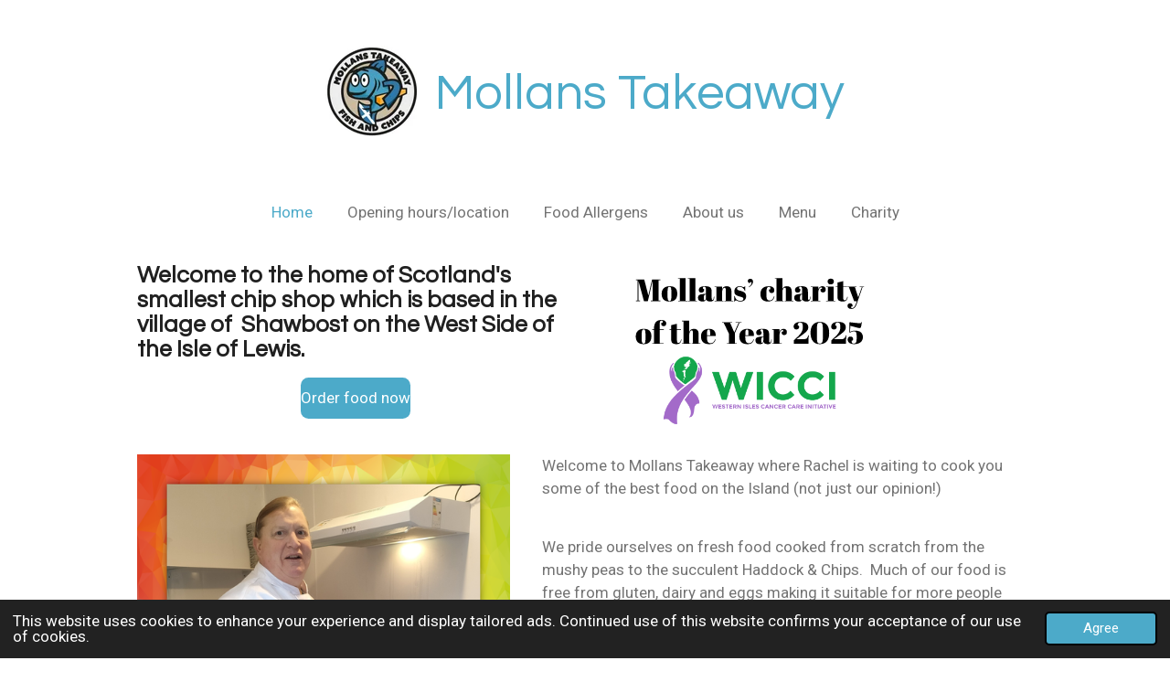

--- FILE ---
content_type: text/html; charset=UTF-8
request_url: https://www.mollanstakeaway.com/
body_size: 18425
content:
<!DOCTYPE html>
<html lang="en-GB">
    <head>
        <meta http-equiv="Content-Type" content="text/html; charset=utf-8">
        <meta name="viewport" content="width=device-width, initial-scale=1.0, maximum-scale=5.0">
        <meta http-equiv="X-UA-Compatible" content="IE=edge">
        <link rel="canonical" href="https://www.mollanstakeaway.com/">
        <link rel="sitemap" type="application/xml" href="https://www.mollanstakeaway.com/sitemap.xml">
        <meta property="og:title" content="Mollans Takeaway">
        <meta property="og:url" content="https://www.mollanstakeaway.com/">
        <base href="https://www.mollanstakeaway.com/">
        <meta name="description" property="og:description" content="Mollans takeaway - Scotland&#039;s smallest chip shop serving tasty home cooked food 3 days a week.">
                <script nonce="646b572f6ea6ab77a98e758c2cb119fb">
            
            window.JOUWWEB = window.JOUWWEB || {};
            window.JOUWWEB.application = window.JOUWWEB.application || {};
            window.JOUWWEB.application = {"backends":[{"domain":"jouwweb.nl","freeDomain":"jouwweb.site"},{"domain":"webador.com","freeDomain":"webadorsite.com"},{"domain":"webador.de","freeDomain":"webadorsite.com"},{"domain":"webador.fr","freeDomain":"webadorsite.com"},{"domain":"webador.es","freeDomain":"webadorsite.com"},{"domain":"webador.it","freeDomain":"webadorsite.com"},{"domain":"jouwweb.be","freeDomain":"jouwweb.site"},{"domain":"webador.ie","freeDomain":"webadorsite.com"},{"domain":"webador.co.uk","freeDomain":"webadorsite.com"},{"domain":"webador.at","freeDomain":"webadorsite.com"},{"domain":"webador.be","freeDomain":"webadorsite.com"},{"domain":"webador.ch","freeDomain":"webadorsite.com"},{"domain":"webador.ch","freeDomain":"webadorsite.com"},{"domain":"webador.mx","freeDomain":"webadorsite.com"},{"domain":"webador.com","freeDomain":"webadorsite.com"},{"domain":"webador.dk","freeDomain":"webadorsite.com"},{"domain":"webador.se","freeDomain":"webadorsite.com"},{"domain":"webador.no","freeDomain":"webadorsite.com"},{"domain":"webador.fi","freeDomain":"webadorsite.com"},{"domain":"webador.ca","freeDomain":"webadorsite.com"},{"domain":"webador.ca","freeDomain":"webadorsite.com"},{"domain":"webador.pl","freeDomain":"webadorsite.com"},{"domain":"webador.com.au","freeDomain":"webadorsite.com"},{"domain":"webador.nz","freeDomain":"webadorsite.com"}],"editorLocale":"en-GB","editorTimezone":"Europe\/London","editorLanguage":"en","analytics4TrackingId":"G-E6PZPGE4QM","analyticsDimensions":[],"backendDomain":"www.webador.com","backendShortDomain":"webador.com","backendKey":"webador-com","freeWebsiteDomain":"webadorsite.com","noSsl":false,"build":{"reference":"fec0291"},"linkHostnames":["www.jouwweb.nl","www.webador.com","www.webador.de","www.webador.fr","www.webador.es","www.webador.it","www.jouwweb.be","www.webador.ie","www.webador.co.uk","www.webador.at","www.webador.be","www.webador.ch","fr.webador.ch","www.webador.mx","es.webador.com","www.webador.dk","www.webador.se","www.webador.no","www.webador.fi","www.webador.ca","fr.webador.ca","www.webador.pl","www.webador.com.au","www.webador.nz"],"assetsUrl":"https:\/\/assets.jwwb.nl","loginUrl":"https:\/\/www.webador.com\/login","publishUrl":"https:\/\/www.webador.com\/v2\/website\/2328235\/publish-proxy","adminUserOrIp":false,"pricing":{"plans":{"lite":{"amount":"800","currency":"USD"},"pro":{"amount":"1400","currency":"USD"},"business":{"amount":"2800","currency":"USD"}},"yearlyDiscount":{"price":{"amount":"0","currency":"GBP"},"ratio":0,"percent":"0%","discountPrice":{"amount":"0","currency":"GBP"},"termPricePerMonth":{"amount":"0","currency":"GBP"},"termPricePerYear":{"amount":"0","currency":"GBP"}}},"hcUrl":{"add-product-variants":"https:\/\/help.webador.com\/hc\/en-us\/articles\/29426751649809","basic-vs-advanced-shipping":"https:\/\/help.webador.com\/hc\/en-us\/articles\/29426731685777","html-in-head":"https:\/\/help.webador.com\/hc\/en-us\/articles\/29426689990033","link-domain-name":"https:\/\/help.webador.com\/hc\/en-us\/articles\/29426688803345","optimize-for-mobile":"https:\/\/help.webador.com\/hc\/en-us\/articles\/29426707033617","seo":"https:\/\/help.webador.com\/hc\/en-us\/categories\/29387178511377","transfer-domain-name":"https:\/\/help.webador.com\/hc\/en-us\/articles\/29426715688209","website-not-secure":"https:\/\/help.webador.com\/hc\/en-us\/articles\/29426706659729"}};
            window.JOUWWEB.brand = {"type":"webador","name":"Webador","domain":"Webador.com","supportEmail":"support@webador.com"};
                    
                window.JOUWWEB = window.JOUWWEB || {};
                window.JOUWWEB.websiteRendering = {"locale":"en-GB","timezone":"Europe\/London","routes":{"api\/upload\/product-field":"\/_api\/upload\/product-field","checkout\/cart":"\/cart","payment":"\/complete-order\/:publicOrderId","payment\/forward":"\/complete-order\/:publicOrderId\/forward","public-order":"\/order\/:publicOrderId","checkout\/authorize":"\/cart\/authorize\/:gateway","wishlist":"\/wishlist"}};
                                                    window.JOUWWEB.website = {"id":2328235,"locale":"en-GB","enabled":true,"title":"Mollans Takeaway","hasTitle":true,"roleOfLoggedInUser":null,"ownerLocale":"en-GB","plan":"pro","freeWebsiteDomain":"webadorsite.com","backendKey":"webador-co-uk","currency":"GBP","defaultLocale":"en-GB","url":"https:\/\/www.mollanstakeaway.com\/","homepageSegmentId":9045878,"category":"website","isOffline":false,"isPublished":true,"locales":["en-GB"],"allowed":{"ads":false,"credits":true,"externalLinks":true,"slideshow":true,"customDefaultSlideshow":true,"hostedAlbums":true,"moderators":true,"mailboxQuota":1,"statisticsVisitors":true,"statisticsDetailed":true,"statisticsMonths":1,"favicon":true,"password":true,"freeDomains":1,"freeMailAccounts":1,"canUseLanguages":false,"fileUpload":true,"legacyFontSize":false,"webshop":true,"products":10,"imageText":false,"search":true,"audioUpload":true,"videoUpload":0,"allowDangerousForms":false,"allowHtmlCode":true,"mobileBar":true,"sidebar":false,"poll":false,"allowCustomForms":true,"allowBusinessListing":true,"allowCustomAnalytics":true,"allowAccountingLink":true,"digitalProducts":false,"sitemapElement":false},"mobileBar":{"enabled":true,"theme":"accent","email":{"active":true,"value":"acrorats@gmail.com"},"location":{"active":true,"value":"32 North Shawbost, Isle Of Lewis"},"phone":{"active":true,"value":"+447985233723"},"whatsapp":{"active":true,"value":"+447985233723"},"social":{"active":true,"network":"facebook","value":"mollansfishandchips"}},"webshop":{"enabled":false,"currency":"GBP","taxEnabled":false,"taxInclusive":true,"vatDisclaimerVisible":false,"orderNotice":null,"orderConfirmation":null,"freeShipping":false,"freeShippingAmount":"0.00","shippingDisclaimerVisible":false,"pickupAllowed":false,"couponAllowed":false,"detailsPageAvailable":true,"socialMediaVisible":false,"termsPage":null,"termsPageUrl":null,"extraTerms":null,"pricingVisible":true,"orderButtonVisible":true,"shippingAdvanced":false,"shippingAdvancedBackEnd":false,"soldOutVisible":true,"backInStockNotificationEnabled":false,"canAddProducts":true,"nextOrderNumber":1,"allowedServicePoints":[],"sendcloudConfigured":false,"sendcloudFallbackPublicKey":"a3d50033a59b4a598f1d7ce7e72aafdf","taxExemptionAllowed":true,"invoiceComment":null,"emptyCartVisible":false,"minimumOrderPrice":null,"productNumbersEnabled":false,"wishlistEnabled":false,"hideTaxOnCart":false},"isTreatedAsWebshop":false};                            window.JOUWWEB.cart = {"products":[],"coupon":null,"shippingCountryCode":null,"shippingChoice":null,"breakdown":[]};                            window.JOUWWEB.scripts = [];                        window.parent.JOUWWEB.colorPalette = window.JOUWWEB.colorPalette;
        </script>
                <title>Mollans Takeaway</title>
                                            <link href="https://primary.jwwb.nl/public/j/a/o/temp-vgnitldwsylizehayijo/touch-icon-iphone.png?bust=1715954574" rel="apple-touch-icon" sizes="60x60">                                                <link href="https://primary.jwwb.nl/public/j/a/o/temp-vgnitldwsylizehayijo/touch-icon-ipad.png?bust=1715954574" rel="apple-touch-icon" sizes="76x76">                                                <link href="https://primary.jwwb.nl/public/j/a/o/temp-vgnitldwsylizehayijo/touch-icon-iphone-retina.png?bust=1715954574" rel="apple-touch-icon" sizes="120x120">                                                <link href="https://primary.jwwb.nl/public/j/a/o/temp-vgnitldwsylizehayijo/touch-icon-ipad-retina.png?bust=1715954574" rel="apple-touch-icon" sizes="152x152">                                                <link href="https://primary.jwwb.nl/public/j/a/o/temp-vgnitldwsylizehayijo/favicon.png?bust=1715954574" rel="shortcut icon">                                                <link href="https://primary.jwwb.nl/public/j/a/o/temp-vgnitldwsylizehayijo/favicon.png?bust=1715954574" rel="icon">                                        <meta property="og:image" content="https&#x3A;&#x2F;&#x2F;primary.jwwb.nl&#x2F;public&#x2F;j&#x2F;a&#x2F;o&#x2F;temp-vgnitldwsylizehayijo&#x2F;mapr20&#x2F;104740706_279117746850743_3360107963514350712_o.jpg&#x3F;enable-io&#x3D;true&amp;enable&#x3D;upscale&amp;fit&#x3D;bounds&amp;width&#x3D;1200">
                                    <meta name="twitter:card" content="summary_large_image">
                        <meta property="twitter:image" content="https&#x3A;&#x2F;&#x2F;primary.jwwb.nl&#x2F;public&#x2F;j&#x2F;a&#x2F;o&#x2F;temp-vgnitldwsylizehayijo&#x2F;mapr20&#x2F;104740706_279117746850743_3360107963514350712_o.jpg&#x3F;enable-io&#x3D;true&amp;enable&#x3D;upscale&amp;fit&#x3D;bounds&amp;width&#x3D;1200">
                                        <link
                rel="alternate"
                hreflang="en-GB"
                href="https://www.mollanstakeaway.com/"
            >
                                            <script src="https://www.googletagmanager.com/gtag/js?id=G-0TQ5Z313V6" nonce="646b572f6ea6ab77a98e758c2cb119fb" data-turbo-track="reload" async></script>
<script src="https://plausible.io/js/script.manual.js" nonce="646b572f6ea6ab77a98e758c2cb119fb" data-turbo-track="reload" defer data-domain="shard10.jouwweb.nl"></script>
<link rel="stylesheet" type="text/css" href="https://gfonts.jwwb.nl/css?display=fallback&amp;family=Roboto%3A400%2C700%2C400italic%2C700italic%7CQuestrial%3A400%2C700%2C400italic%2C700italic" nonce="646b572f6ea6ab77a98e758c2cb119fb" data-turbo-track="dynamic">
<script src="https://assets.jwwb.nl/assets/build/website-rendering/en-GB.js?bust=fe80546e0ac60ffdf7e0" nonce="646b572f6ea6ab77a98e758c2cb119fb" data-turbo-track="reload" defer></script>
<script src="https://assets.jwwb.nl/assets/website-rendering/runtime.e9aaeab0c631cbd69aaa.js?bust=0df1501923f96b249330" nonce="646b572f6ea6ab77a98e758c2cb119fb" data-turbo-track="reload" defer></script>
<script src="https://assets.jwwb.nl/assets/website-rendering/103.3d75ec3708e54af67f50.js?bust=cb0aa3c978e146edbd0d" nonce="646b572f6ea6ab77a98e758c2cb119fb" data-turbo-track="reload" defer></script>
<script src="https://assets.jwwb.nl/assets/website-rendering/main.f656389ec507dc20f0cb.js?bust=d20d7cd648ba41ec2448" nonce="646b572f6ea6ab77a98e758c2cb119fb" data-turbo-track="reload" defer></script>
<link rel="preload" href="https://assets.jwwb.nl/assets/website-rendering/styles.e258e1c0caffe3e22b8c.css?bust=00dff845dced716b5f3e" as="style">
<link rel="preload" href="https://assets.jwwb.nl/assets/website-rendering/fonts/icons-website-rendering/font/website-rendering.woff2?bust=bd2797014f9452dadc8e" as="font" crossorigin>
<link rel="preconnect" href="https://gfonts.jwwb.nl">
<link rel="stylesheet" type="text/css" href="https://assets.jwwb.nl/assets/website-rendering/styles.e258e1c0caffe3e22b8c.css?bust=00dff845dced716b5f3e" nonce="646b572f6ea6ab77a98e758c2cb119fb" data-turbo-track="dynamic">
<link rel="preconnect" href="https://assets.jwwb.nl">
<link rel="preconnect" href="https://www.google-analytics.com">
<link rel="stylesheet" type="text/css" href="https://primary.jwwb.nl/public/j/a/o/temp-vgnitldwsylizehayijo/style.css?bust=1768566648" nonce="646b572f6ea6ab77a98e758c2cb119fb" data-turbo-track="dynamic">    </head>
    <body
        id="top"
        class="jw-is-no-slideshow jw-header-is-image-text jw-is-segment-page jw-is-frontend jw-is-no-sidebar jw-is-no-messagebar jw-is-no-touch-device jw-is-no-mobile"
                                    data-jouwweb-page="9045878"
                                                data-jouwweb-segment-id="9045878"
                                                data-jouwweb-segment-type="page"
                                                data-template-threshold="1020"
                                                data-template-name="clean&#x7C;blanco&#x7C;blanco-banner"
                            itemscope
        itemtype="https://schema.org/WebSite"
    >
                                    <meta itemprop="url" content="https://www.mollanstakeaway.com/">
        <a href="#main-content" class="jw-skip-link">
            Skip to main content        </a>
        <div class="jw-background"></div>
        <div class="jw-body">
            <div class="jw-mobile-menu jw-mobile-is-text js-mobile-menu">
            <span class="jw-mobile-menu__button jw-mobile-menu__button--dummy"></span>        <div class="jw-mobile-header jw-mobile-header--image-text">
        <span            class="jw-mobile-header-content"
                        >
                            <img class="jw-mobile-logo jw-mobile-logo--square" src="https://primary.jwwb.nl/public/j/a/o/temp-vgnitldwsylizehayijo/mjs1el/104740706_279117746850743_3360107963514350712_o-1.jpg?enable-io=true&amp;enable=upscale&amp;height=70" srcset="https://primary.jwwb.nl/public/j/a/o/temp-vgnitldwsylizehayijo/mjs1el/104740706_279117746850743_3360107963514350712_o-1.jpg?enable-io=true&amp;enable=upscale&amp;height=70 1x, https://primary.jwwb.nl/public/j/a/o/temp-vgnitldwsylizehayijo/mjs1el/104740706_279117746850743_3360107963514350712_o-1.jpg?enable-io=true&amp;enable=upscale&amp;height=140&amp;quality=70 2x" alt="Mollans Takeaway" title="Mollans Takeaway">                                        <div class="jw-mobile-text">
                    Mollans Takeaway                </div>
                    </span>
    </div>

    
            <button
            type="button"
            class="jw-mobile-menu__button jw-mobile-toggle"
            aria-label="Toggle menu"
        >
            <span class="jw-icon-burger"></span>
        </button>
    </div>
            <div class="topmenu">
    <header>
        <div class="topmenu-inner js-topbar-content-container">
            <div class="jw-header-logo">
            <div
    id="jw-header-image-container"
    class="jw-header jw-header-image jw-header-image-toggle"
    style="flex-basis: 100px; max-width: 100px; flex-shrink: 1;"
>
        <img id="jw-header-image" data-image-id="56437938" srcset="https://primary.jwwb.nl/public/j/a/o/temp-vgnitldwsylizehayijo/mjs1el/104740706_279117746850743_3360107963514350712_o-1.jpg?enable-io=true&amp;width=100 100w, https://primary.jwwb.nl/public/j/a/o/temp-vgnitldwsylizehayijo/mjs1el/104740706_279117746850743_3360107963514350712_o-1.jpg?enable-io=true&amp;width=200 200w" class="jw-header-image" title="Mollans Takeaway" style="" sizes="100px" width="100" height="99" intrinsicsize="100.00 x 99.00" alt="Mollans Takeaway">        </div>
        <div
    class="jw-header jw-header-title-container jw-header-text jw-header-text-toggle"
    data-stylable="true"
>
    <h1        id="jw-header-title"
        class="jw-header-title"
            >
        Mollans Takeaway    </h1>
</div>
</div>
            <nav class="menu jw-menu-copy">
                <ul
    id="jw-menu"
    class="jw-menu jw-menu-horizontal"
            >
            <li
    class="jw-menu-item jw-menu-is-active"
>
        <a        class="jw-menu-link js-active-menu-item"
        href="/"                                            data-page-link-id="9045878"
                            >
                <span class="">
            Home        </span>
            </a>
                </li>
            <li
    class="jw-menu-item"
>
        <a        class="jw-menu-link"
        href="/opening-hours-location"                                            data-page-link-id="9179647"
                            >
                <span class="">
            Opening hours/location        </span>
            </a>
                </li>
            <li
    class="jw-menu-item"
>
        <a        class="jw-menu-link"
        href="/food-allergens"                                            data-page-link-id="21152585"
                            >
                <span class="">
            Food Allergens        </span>
            </a>
                </li>
            <li
    class="jw-menu-item"
>
        <a        class="jw-menu-link"
        href="/about-us"                                            data-page-link-id="21152604"
                            >
                <span class="">
            About us        </span>
            </a>
                </li>
            <li
    class="jw-menu-item"
>
        <a        class="jw-menu-link"
        href="/menu"                                            data-page-link-id="22498844"
                            >
                <span class="">
            Menu        </span>
            </a>
                </li>
            <li
    class="jw-menu-item"
>
        <a        class="jw-menu-link"
        href="/charity"                                            data-page-link-id="27681770"
                            >
                <span class="">
            Charity        </span>
            </a>
                </li>
    
    </ul>

    <script nonce="646b572f6ea6ab77a98e758c2cb119fb" id="jw-mobile-menu-template" type="text/template">
        <ul id="jw-menu" class="jw-menu jw-menu-horizontal jw-menu-spacing--mobile-bar">
                            <li
    class="jw-menu-item jw-menu-is-active"
>
        <a        class="jw-menu-link js-active-menu-item"
        href="/"                                            data-page-link-id="9045878"
                            >
                <span class="">
            Home        </span>
            </a>
                </li>
                            <li
    class="jw-menu-item"
>
        <a        class="jw-menu-link"
        href="/opening-hours-location"                                            data-page-link-id="9179647"
                            >
                <span class="">
            Opening hours/location        </span>
            </a>
                </li>
                            <li
    class="jw-menu-item"
>
        <a        class="jw-menu-link"
        href="/food-allergens"                                            data-page-link-id="21152585"
                            >
                <span class="">
            Food Allergens        </span>
            </a>
                </li>
                            <li
    class="jw-menu-item"
>
        <a        class="jw-menu-link"
        href="/about-us"                                            data-page-link-id="21152604"
                            >
                <span class="">
            About us        </span>
            </a>
                </li>
                            <li
    class="jw-menu-item"
>
        <a        class="jw-menu-link"
        href="/menu"                                            data-page-link-id="22498844"
                            >
                <span class="">
            Menu        </span>
            </a>
                </li>
                            <li
    class="jw-menu-item"
>
        <a        class="jw-menu-link"
        href="/charity"                                            data-page-link-id="27681770"
                            >
                <span class="">
            Charity        </span>
            </a>
                </li>
            
                    </ul>
    </script>
            </nav>
        </div>
    </header>
</div>
<script nonce="646b572f6ea6ab77a98e758c2cb119fb">
    var backgroundElement = document.querySelector('.jw-background');

    JOUWWEB.templateConfig = {
        header: {
            selector: '.topmenu',
            mobileSelector: '.jw-mobile-menu',
            updatePusher: function (height, state) {

                if (state === 'desktop') {
                    // Expose the header height as a custom property so
                    // we can use this to set the background height in CSS.
                    if (backgroundElement && height) {
                        backgroundElement.setAttribute('style', '--header-height: ' + height + 'px;');
                    }
                } else if (state === 'mobile') {
                    $('.jw-menu-clone .jw-menu').css('margin-top', height);
                }
            },
        },
    };
</script>
<div class="main-content">
    
<main id="main-content" class="block-content">
    <div data-section-name="content" class="jw-section jw-section-content jw-responsive">
        <div
    id="jw-element-150236400"
    data-jw-element-id="150236400"
        class="jw-tree-node jw-element jw-strip-root jw-tree-container jw-node-is-first-child jw-node-is-last-child"
>
    <div
    id="jw-element-351598578"
    data-jw-element-id="351598578"
        class="jw-tree-node jw-element jw-strip jw-tree-container jw-strip--default jw-strip--style-color jw-strip--color-default jw-strip--padding-both jw-node-is-first-child jw-strip--primary jw-node-is-last-child"
>
    <div class="jw-strip__content-container"><div class="jw-strip__content jw-responsive">
                    <div
    id="jw-element-484988748"
    data-jw-element-id="484988748"
        class="jw-tree-node jw-element jw-columns jw-tree-container jw-tree-horizontal jw-columns--mode-flex jw-node-is-first-child"
>
    <div
    id="jw-element-484988750"
    data-jw-element-id="484988750"
            style="width: 50%"
        class="jw-tree-node jw-element jw-column jw-tree-container jw-node-is-first-child jw-responsive lt480 lt540 lt600 lt640 lt800"
>
    <div
    id="jw-element-153088605"
    data-jw-element-id="153088605"
        class="jw-tree-node jw-element jw-image-text jw-node-is-first-child"
>
    <div class="jw-element-imagetext-text">
            <h3 style="text-align: left;" class="jw-heading-70"><span style="color: #202020;"><strong>Welcome to the home of Scotland's smallest chip shop which is based in the village of&nbsp; Shawbost on the West Side of the Isle of Lewis.</strong></span></h3>    </div>
</div><div
    id="jw-element-152903901"
    data-jw-element-id="152903901"
        class="jw-tree-node jw-element jw-button jw-node-is-last-child"
>
    <div class="jw-btn-container&#x20;jw-btn-is-center">
            <a
                            href="https&#x3A;&#x2F;&#x2F;letsbookfor.com&#x2F;mollans-takeaway"
                                        target="_blank"
                rel="noopener"
                        title="https&#x3A;&#x2F;&#x2F;letsbookfor.com&#x2F;mollans-takeaway"            class="jw-element-content&#x20;jw-btn&#x20;jw-btn--size-medium&#x20;jw-btn--style-flat&#x20;jw-btn--roundness-rounded&#x20;jw-btn--icon-position-start"
            style=""
        >
                        <span class="jw-btn-caption">
                Order food now            </span>
        </a>
    </div>
</div></div><div
    id="jw-element-484988749"
    data-jw-element-id="484988749"
            style="width: 50%"
        class="jw-tree-node jw-element jw-column jw-tree-container jw-node-is-last-child jw-responsive lt480 lt540 lt600 lt640 lt800"
>
    <div
    id="jw-element-484988634"
    data-jw-element-id="484988634"
        class="jw-tree-node jw-element jw-image jw-node-is-first-child jw-node-is-last-child"
>
    <div
    class="jw-intent jw-element-image jw-element-content jw-element-image-is-left"
            style="width: 336px;"
    >
            
                    <a href="https://wicci.org.uk/" target="_blank" rel="noopener">        
                <picture
            class="jw-element-image__image-wrapper jw-image-is-square jw-intrinsic"
            style="padding-top: 57.1429%;"
        >
                                            <img class="jw-element-image__image jw-intrinsic__item" style="--jw-element-image--pan-x: 0.5; --jw-element-image--pan-y: 0.5;" alt="" src="https://primary.jwwb.nl/public/j/a/o/temp-vgnitldwsylizehayijo/mollan-s.svg" srcset="https://primary.jwwb.nl/public/j/a/o/temp-vgnitldwsylizehayijo/mollan-s.svg 96w, https://primary.jwwb.nl/public/j/a/o/temp-vgnitldwsylizehayijo/mollan-s.svg 147w, https://primary.jwwb.nl/public/j/a/o/temp-vgnitldwsylizehayijo/mollan-s.svg 226w, https://primary.jwwb.nl/public/j/a/o/temp-vgnitldwsylizehayijo/mollan-s.svg 347w, https://primary.jwwb.nl/public/j/a/o/temp-vgnitldwsylizehayijo/mollan-s.svg 532w, https://primary.jwwb.nl/public/j/a/o/temp-vgnitldwsylizehayijo/mollan-s.svg 816w, https://primary.jwwb.nl/public/j/a/o/temp-vgnitldwsylizehayijo/mollan-s.svg 1252w, https://primary.jwwb.nl/public/j/a/o/temp-vgnitldwsylizehayijo/mollan-s.svg 1920w" sizes="auto, min(100vw, 336px), 100vw" loading="lazy" width="336" height="192">                    </picture>

                    </a>
            </div>
</div></div></div><div
    id="jw-element-152905753"
    data-jw-element-id="152905753"
        class="jw-tree-node jw-element jw-columns jw-tree-container jw-tree-horizontal jw-columns--mode-flex"
>
    <div
    id="jw-element-152905754"
    data-jw-element-id="152905754"
            style="width: 44.125%"
        class="jw-tree-node jw-element jw-column jw-tree-container jw-node-is-first-child jw-responsive lt480 lt540 lt600 lt640 lt800"
>
    <div
    id="jw-element-152904657"
    data-jw-element-id="152904657"
        class="jw-tree-node jw-element jw-image jw-node-is-first-child jw-node-is-last-child"
>
    <div
    class="jw-intent jw-element-image jw-element-content jw-element-image-is-left jw-element-image--full-width-to-640"
            style="width: 408px;"
    >
            
        
                <picture
            class="jw-element-image__image-wrapper jw-image-is-square jw-intrinsic"
            style="padding-top: 100%;"
        >
                                            <img class="jw-element-image__image jw-intrinsic__item" style="--jw-element-image--pan-x: 0.5; --jw-element-image--pan-y: 0.5;" alt="" src="https://primary.jwwb.nl/public/j/a/o/temp-vgnitldwsylizehayijo/image.png" srcset="https://primary.jwwb.nl/public/j/a/o/temp-vgnitldwsylizehayijo/7mndrx/image.png?enable-io=true&amp;width=96 96w, https://primary.jwwb.nl/public/j/a/o/temp-vgnitldwsylizehayijo/7mndrx/image.png?enable-io=true&amp;width=147 147w, https://primary.jwwb.nl/public/j/a/o/temp-vgnitldwsylizehayijo/7mndrx/image.png?enable-io=true&amp;width=226 226w, https://primary.jwwb.nl/public/j/a/o/temp-vgnitldwsylizehayijo/7mndrx/image.png?enable-io=true&amp;width=347 347w, https://primary.jwwb.nl/public/j/a/o/temp-vgnitldwsylizehayijo/7mndrx/image.png?enable-io=true&amp;width=532 532w, https://primary.jwwb.nl/public/j/a/o/temp-vgnitldwsylizehayijo/7mndrx/image.png?enable-io=true&amp;width=816 816w, https://primary.jwwb.nl/public/j/a/o/temp-vgnitldwsylizehayijo/7mndrx/image.png?enable-io=true&amp;width=1252 1252w, https://primary.jwwb.nl/public/j/a/o/temp-vgnitldwsylizehayijo/7mndrx/image.png?enable-io=true&amp;width=1920 1920w" sizes="auto, min(100vw, 408px), 100vw" loading="lazy" width="800" height="800">                    </picture>

            </div>
</div></div><div
    id="jw-element-152905755"
    data-jw-element-id="152905755"
            style="width: 55.875%"
        class="jw-tree-node jw-element jw-column jw-tree-container jw-node-is-last-child jw-responsive lt540 lt600 lt640 lt800"
>
    <div
    id="jw-element-152905756"
    data-jw-element-id="152905756"
        class="jw-tree-node jw-element jw-image-text jw-node-is-first-child jw-node-is-last-child"
>
    <div class="jw-element-imagetext-text">
            <p>Welcome to Mollans Takeaway where Rachel is waiting to cook you some of the best food on the Island (not just our opinion!)</p>
<p>&nbsp;</p>
<p>We pride ourselves on fresh food cooked from scratch from the mushy peas to the succulent Haddock &amp; Chips.&nbsp; Much of our food is free from gluten, dairy and eggs making it suitable for more people without compromising on taste.</p>
<p>&nbsp;</p>
<p>The "Chippy" was created by Rachel utilising some spare space adjoining our home.&nbsp; With help and advice from Environmental Health we were able to extend what we are able to bring to our customers.</p>
<p>&nbsp;</p>
<p>Open for lunch and dinner we are now open on every Thursday &amp; Friday.&nbsp;&nbsp;</p>    </div>
</div></div></div><div
    id="jw-element-153087221"
    data-jw-element-id="153087221"
        class="jw-tree-node jw-element jw-columns jw-tree-container jw-tree-horizontal jw-columns--mode-flex"
>
    <div
    id="jw-element-153087222"
    data-jw-element-id="153087222"
            style="width: 50%"
        class="jw-tree-node jw-element jw-column jw-tree-container jw-node-is-first-child jw-responsive lt480 lt540 lt600 lt640 lt800"
>
    <div
    id="jw-element-153087276"
    data-jw-element-id="153087276"
        class="jw-tree-node jw-element jw-image jw-node-is-first-child jw-node-is-last-child"
>
    <div
    class="jw-intent jw-element-image jw-element-content jw-element-image-is-left jw-element-image--full-width-to-640"
            style="width: 1066px;"
    >
            
        
                <picture
            class="jw-element-image__image-wrapper jw-image-is-square jw-intrinsic"
            style="padding-top: 74.9687%;"
        >
                                            <img class="jw-element-image__image jw-intrinsic__item" style="--jw-element-image--pan-x: 0.5; --jw-element-image--pan-y: 0.5;" alt="" src="https://primary.jwwb.nl/public/j/a/o/temp-vgnitldwsylizehayijo/img20211126121011.jpg" srcset="https://primary.jwwb.nl/public/j/a/o/temp-vgnitldwsylizehayijo/ppym3i/img20211126121011.jpg?enable-io=true&amp;width=96 96w, https://primary.jwwb.nl/public/j/a/o/temp-vgnitldwsylizehayijo/ppym3i/img20211126121011.jpg?enable-io=true&amp;width=147 147w, https://primary.jwwb.nl/public/j/a/o/temp-vgnitldwsylizehayijo/ppym3i/img20211126121011.jpg?enable-io=true&amp;width=226 226w, https://primary.jwwb.nl/public/j/a/o/temp-vgnitldwsylizehayijo/ppym3i/img20211126121011.jpg?enable-io=true&amp;width=347 347w, https://primary.jwwb.nl/public/j/a/o/temp-vgnitldwsylizehayijo/ppym3i/img20211126121011.jpg?enable-io=true&amp;width=532 532w, https://primary.jwwb.nl/public/j/a/o/temp-vgnitldwsylizehayijo/ppym3i/img20211126121011.jpg?enable-io=true&amp;width=816 816w, https://primary.jwwb.nl/public/j/a/o/temp-vgnitldwsylizehayijo/ppym3i/img20211126121011.jpg?enable-io=true&amp;width=1252 1252w, https://primary.jwwb.nl/public/j/a/o/temp-vgnitldwsylizehayijo/ppym3i/img20211126121011.jpg?enable-io=true&amp;width=1920 1920w" sizes="auto, min(100vw, 1066px), 100vw" loading="lazy" width="799" height="599">                    </picture>

            </div>
</div></div><div
    id="jw-element-153087223"
    data-jw-element-id="153087223"
            style="width: 50%"
        class="jw-tree-node jw-element jw-column jw-tree-container jw-node-is-last-child jw-responsive lt480 lt540 lt600 lt640 lt800"
>
    <div
    id="jw-element-153086749"
    data-jw-element-id="153086749"
        class="jw-tree-node jw-element jw-image-text jw-node-is-first-child"
>
    <div class="jw-element-imagetext-text">
            <p style="text-align: left;">Our first customer Colin with his Mac cheese &amp; chips</p>    </div>
</div><div
    id="jw-element-484984026"
    data-jw-element-id="484984026"
        class="jw-tree-node jw-element jw-separator"
>
    <div class="jw-element-separator-padding">
    <hr
        class="jw-element-separator jw-element-separator--thin jw-element-separator--solid"
        style="--jw-element-separator__margin&#x3A;&#x20;2.0000em"
    />
</div>
</div><div
    id="jw-element-484983845"
    data-jw-element-id="484983845"
        class="jw-tree-node jw-element jw-image"
>
    <div
    class="jw-intent jw-element-image jw-element-content jw-element-image-is-left"
            style="width: 334px;"
    >
            
        
                <picture
            class="jw-element-image__image-wrapper jw-image-is-square jw-intrinsic"
            style="padding-top: 57.1429%;"
        >
                                            <img class="jw-element-image__image jw-intrinsic__item" style="--jw-element-image--pan-x: 0.5; --jw-element-image--pan-y: 0.5;" alt="" src="https://primary.jwwb.nl/public/j/a/o/temp-vgnitldwsylizehayijo/mollan-s.svg" srcset="https://primary.jwwb.nl/public/j/a/o/temp-vgnitldwsylizehayijo/mollan-s.svg 96w, https://primary.jwwb.nl/public/j/a/o/temp-vgnitldwsylizehayijo/mollan-s.svg 147w, https://primary.jwwb.nl/public/j/a/o/temp-vgnitldwsylizehayijo/mollan-s.svg 226w, https://primary.jwwb.nl/public/j/a/o/temp-vgnitldwsylizehayijo/mollan-s.svg 347w, https://primary.jwwb.nl/public/j/a/o/temp-vgnitldwsylizehayijo/mollan-s.svg 532w, https://primary.jwwb.nl/public/j/a/o/temp-vgnitldwsylizehayijo/mollan-s.svg 816w, https://primary.jwwb.nl/public/j/a/o/temp-vgnitldwsylizehayijo/mollan-s.svg 1252w, https://primary.jwwb.nl/public/j/a/o/temp-vgnitldwsylizehayijo/mollan-s.svg 1920w" sizes="auto, min(100vw, 334px), 100vw" loading="lazy" width="800" height="457.14285714286">                    </picture>

            </div>
</div><div
    id="jw-element-484984062"
    data-jw-element-id="484984062"
        class="jw-tree-node jw-element jw-separator jw-node-is-last-child"
>
    <div class="jw-element-separator-padding">
    <hr
        class="jw-element-separator jw-element-separator--thin jw-element-separator--solid"
        style="--jw-element-separator__margin&#x3A;&#x20;2.0000em"
    />
</div>
</div></div></div><div
    id="jw-element-153085841"
    data-jw-element-id="153085841"
        class="jw-tree-node jw-element jw-image"
>
    <div
    class="jw-intent jw-element-image jw-element-content jw-element-image-is-left"
            style="width: 100%;"
    >
            
        
                <picture
            class="jw-element-image__image-wrapper jw-image-is-square jw-intrinsic"
            style="padding-top: 74.9687%;"
        >
                                            <img class="jw-element-image__image jw-intrinsic__item" style="--jw-element-image--pan-x: 0.5; --jw-element-image--pan-y: 0.5;" alt="" src="https://primary.jwwb.nl/public/j/a/o/temp-vgnitldwsylizehayijo/img20220128174358.jpg" srcset="https://primary.jwwb.nl/public/j/a/o/temp-vgnitldwsylizehayijo/uqsdxp/img20220128174358.jpg?enable-io=true&amp;width=96 96w, https://primary.jwwb.nl/public/j/a/o/temp-vgnitldwsylizehayijo/uqsdxp/img20220128174358.jpg?enable-io=true&amp;width=147 147w, https://primary.jwwb.nl/public/j/a/o/temp-vgnitldwsylizehayijo/uqsdxp/img20220128174358.jpg?enable-io=true&amp;width=226 226w, https://primary.jwwb.nl/public/j/a/o/temp-vgnitldwsylizehayijo/uqsdxp/img20220128174358.jpg?enable-io=true&amp;width=347 347w, https://primary.jwwb.nl/public/j/a/o/temp-vgnitldwsylizehayijo/uqsdxp/img20220128174358.jpg?enable-io=true&amp;width=532 532w, https://primary.jwwb.nl/public/j/a/o/temp-vgnitldwsylizehayijo/uqsdxp/img20220128174358.jpg?enable-io=true&amp;width=816 816w, https://primary.jwwb.nl/public/j/a/o/temp-vgnitldwsylizehayijo/uqsdxp/img20220128174358.jpg?enable-io=true&amp;width=1252 1252w, https://primary.jwwb.nl/public/j/a/o/temp-vgnitldwsylizehayijo/uqsdxp/img20220128174358.jpg?enable-io=true&amp;width=1920 1920w" sizes="auto, min(100vw, 1200px), 100vw" loading="lazy" width="799" height="599">                    </picture>

            </div>
</div><div
    id="jw-element-313587716"
    data-jw-element-id="313587716"
        class="jw-tree-node jw-element jw-image"
>
    <div
    class="jw-intent jw-element-image jw-element-content jw-element-image-is-left"
            style="width: 100%;"
    >
            
        
                <picture
            class="jw-element-image__image-wrapper jw-image-is-square jw-intrinsic"
            style="padding-top: 100%;"
        >
                                            <img class="jw-element-image__image jw-intrinsic__item" style="--jw-element-image--pan-x: 0.5; --jw-element-image--pan-y: 0.5;" alt="" src="https://primary.jwwb.nl/public/j/a/o/temp-vgnitldwsylizehayijo/img_2_1714441850956-standard.webp" srcset="https://primary.jwwb.nl/public/j/a/o/temp-vgnitldwsylizehayijo/img_2_1714441850956-high.webp?enable-io=true&amp;width=96 96w, https://primary.jwwb.nl/public/j/a/o/temp-vgnitldwsylizehayijo/img_2_1714441850956-high.webp?enable-io=true&amp;width=147 147w, https://primary.jwwb.nl/public/j/a/o/temp-vgnitldwsylizehayijo/img_2_1714441850956-high.webp?enable-io=true&amp;width=226 226w, https://primary.jwwb.nl/public/j/a/o/temp-vgnitldwsylizehayijo/img_2_1714441850956-high.webp?enable-io=true&amp;width=347 347w, https://primary.jwwb.nl/public/j/a/o/temp-vgnitldwsylizehayijo/img_2_1714441850956-high.webp?enable-io=true&amp;width=532 532w, https://primary.jwwb.nl/public/j/a/o/temp-vgnitldwsylizehayijo/img_2_1714441850956-high.webp?enable-io=true&amp;width=816 816w, https://primary.jwwb.nl/public/j/a/o/temp-vgnitldwsylizehayijo/img_2_1714441850956-high.webp?enable-io=true&amp;width=1252 1252w, https://primary.jwwb.nl/public/j/a/o/temp-vgnitldwsylizehayijo/img_2_1714441850956-high.webp?enable-io=true&amp;width=1920 1920w" sizes="auto, min(100vw, 1200px), 100vw" loading="lazy" width="800" height="800">                    </picture>

            </div>
</div><div
    id="jw-element-153087955"
    data-jw-element-id="153087955"
        class="jw-tree-node jw-element jw-columns jw-tree-container jw-tree-horizontal jw-columns--mode-flex"
>
    <div
    id="jw-element-153087956"
    data-jw-element-id="153087956"
            style="width: 40.549307958478%"
        class="jw-tree-node jw-element jw-column jw-tree-container jw-node-is-first-child jw-responsive lt400 lt480 lt540 lt600 lt640 lt800"
>
    <div
    id="jw-element-153085727"
    data-jw-element-id="153085727"
        class="jw-tree-node jw-element jw-image jw-node-is-first-child jw-node-is-last-child"
>
    <div
    class="jw-intent jw-element-image jw-element-content jw-element-image-is-left jw-element-image--full-width-to-420"
            style="width: 239px;"
    >
            
        
                <picture
            class="jw-element-image__image-wrapper jw-image-is-square jw-intrinsic"
            style="padding-top: 103.375%;"
        >
                                            <img class="jw-element-image__image jw-intrinsic__item" style="--jw-element-image--pan-x: 0.5; --jw-element-image--pan-y: 0.5;" alt="" src="https://primary.jwwb.nl/public/j/a/o/temp-vgnitldwsylizehayijo/img_20220218_193039.jpg" srcset="https://primary.jwwb.nl/public/j/a/o/temp-vgnitldwsylizehayijo/ffvoo7/img_20220218_193039.jpg?enable-io=true&amp;width=96 96w, https://primary.jwwb.nl/public/j/a/o/temp-vgnitldwsylizehayijo/ffvoo7/img_20220218_193039.jpg?enable-io=true&amp;width=147 147w, https://primary.jwwb.nl/public/j/a/o/temp-vgnitldwsylizehayijo/ffvoo7/img_20220218_193039.jpg?enable-io=true&amp;width=226 226w, https://primary.jwwb.nl/public/j/a/o/temp-vgnitldwsylizehayijo/ffvoo7/img_20220218_193039.jpg?enable-io=true&amp;width=347 347w, https://primary.jwwb.nl/public/j/a/o/temp-vgnitldwsylizehayijo/ffvoo7/img_20220218_193039.jpg?enable-io=true&amp;width=532 532w, https://primary.jwwb.nl/public/j/a/o/temp-vgnitldwsylizehayijo/ffvoo7/img_20220218_193039.jpg?enable-io=true&amp;width=816 816w, https://primary.jwwb.nl/public/j/a/o/temp-vgnitldwsylizehayijo/ffvoo7/img_20220218_193039.jpg?enable-io=true&amp;width=1252 1252w, https://primary.jwwb.nl/public/j/a/o/temp-vgnitldwsylizehayijo/ffvoo7/img_20220218_193039.jpg?enable-io=true&amp;width=1920 1920w" sizes="auto, min(100vw, 239px), 100vw" loading="lazy" width="800" height="827">                    </picture>

            </div>
</div></div><div
    id="jw-element-153088037"
    data-jw-element-id="153088037"
            style="width: 59.450692041522%"
        class="jw-tree-node jw-element jw-column jw-tree-container jw-node-is-last-child jw-responsive lt600 lt640 lt800"
>
    <div
    id="jw-element-153088038"
    data-jw-element-id="153088038"
        class="jw-tree-node jw-element jw-image-text jw-node-is-first-child jw-node-is-last-child"
>
    <div class="jw-element-imagetext-text">
            <p>Of course it is not just fish &amp; chips that we cook fresh to order.&nbsp; We do a great range of burgers as well as pies, mac cheese, vegan pasties, sweet &amp; sour prawns, Battered chicken breast pieces and so much more.&nbsp;&nbsp;</p>
<p>&nbsp;</p>
<p>Everything is home made of course (apart from the baked beans!)</p>    </div>
</div></div></div><div
    id="jw-element-153088387"
    data-jw-element-id="153088387"
        class="jw-tree-node jw-element jw-button"
>
    <div class="jw-btn-container&#x20;jw-btn-is-center">
            <a
                            href="https&#x3A;&#x2F;&#x2F;letsbookfor.com&#x2F;mollans-takeaway"
                                        target="_blank"
                rel="noopener"
                        title="https&#x3A;&#x2F;&#x2F;letsbookfor.com&#x2F;mollans-takeaway"            class="jw-element-content&#x20;jw-btn&#x20;jw-btn--size-medium&#x20;jw-btn--style-flat&#x20;jw-btn--roundness-rounded&#x20;jw-btn--icon-position-start"
            style=""
        >
                        <span class="jw-btn-caption">
                Order food now            </span>
        </a>
    </div>
</div><div
    id="jw-element-153088453"
    data-jw-element-id="153088453"
        class="jw-tree-node jw-element jw-image-text"
>
    <div class="jw-element-imagetext-text">
            <p style="text-align: center;">It is so simple to order your food by clicking the button above.&nbsp; This takes you to our live booking site.</p>    </div>
</div><div
    id="jw-element-313588703"
    data-jw-element-id="313588703"
        class="jw-tree-node jw-element jw-separator"
>
    <div class="jw-element-separator-padding">
    <hr
        class="jw-element-separator jw-element-separator--thin jw-element-separator--solid"
        style="--jw-element-separator__margin&#x3A;&#x20;2.0000em"
    />
</div>
</div><div
    id="jw-element-313588491"
    data-jw-element-id="313588491"
        class="jw-tree-node jw-element jw-image-text"
>
    <div class="jw-element-imagetext-text">
            <p style="text-align: center;">This piece went out in the Daily Mail (and The Scottish Mail). Full text transcript under the images. We are so proud of what we do and to be recognised so publically is amazing.</p>    </div>
</div><div
    id="jw-element-313588162"
    data-jw-element-id="313588162"
        class="jw-tree-node jw-element jw-image"
>
    <div
    class="jw-intent jw-element-image jw-element-content jw-element-image-is-center"
            style="width: 100%;"
    >
            
        
                <picture
            class="jw-element-image__image-wrapper jw-image-is-square jw-intrinsic"
            style="padding-top: 21.1055%;"
        >
                                            <img class="jw-element-image__image jw-intrinsic__item" style="--jw-element-image--pan-x: 0.5; --jw-element-image--pan-y: 0.5;" alt="" src="https://primary.jwwb.nl/public/j/a/o/temp-vgnitldwsylizehayijo/img_20240430_023755-standard-ea71bz.jpg" srcset="https://primary.jwwb.nl/public/j/a/o/temp-vgnitldwsylizehayijo/img_20240430_023755-high-ncxj2w.jpg?enable-io=true&amp;width=96 96w, https://primary.jwwb.nl/public/j/a/o/temp-vgnitldwsylizehayijo/img_20240430_023755-high-ncxj2w.jpg?enable-io=true&amp;width=147 147w, https://primary.jwwb.nl/public/j/a/o/temp-vgnitldwsylizehayijo/img_20240430_023755-high-ncxj2w.jpg?enable-io=true&amp;width=226 226w, https://primary.jwwb.nl/public/j/a/o/temp-vgnitldwsylizehayijo/img_20240430_023755-high-ncxj2w.jpg?enable-io=true&amp;width=347 347w, https://primary.jwwb.nl/public/j/a/o/temp-vgnitldwsylizehayijo/img_20240430_023755-high-ncxj2w.jpg?enable-io=true&amp;width=532 532w, https://primary.jwwb.nl/public/j/a/o/temp-vgnitldwsylizehayijo/img_20240430_023755-high-ncxj2w.jpg?enable-io=true&amp;width=816 816w, https://primary.jwwb.nl/public/j/a/o/temp-vgnitldwsylizehayijo/img_20240430_023755-high-ncxj2w.jpg?enable-io=true&amp;width=1252 1252w, https://primary.jwwb.nl/public/j/a/o/temp-vgnitldwsylizehayijo/img_20240430_023755-high-ncxj2w.jpg?enable-io=true&amp;width=1920 1920w" sizes="auto, min(100vw, 1200px), 100vw" loading="lazy" width="796" height="168">                    </picture>

            </div>
</div><div
    id="jw-element-313588406"
    data-jw-element-id="313588406"
        class="jw-tree-node jw-element jw-image"
>
    <div
    class="jw-intent jw-element-image jw-element-content jw-element-image-is-center"
            style="width: 100%;"
    >
            
        
                <picture
            class="jw-element-image__image-wrapper jw-image-is-square jw-intrinsic"
            style="padding-top: 139.25%;"
        >
                                            <img class="jw-element-image__image jw-intrinsic__item" style="--jw-element-image--pan-x: 0.5; --jw-element-image--pan-y: 0.5;" alt="" src="https://primary.jwwb.nl/public/j/a/o/temp-vgnitldwsylizehayijo/img20240429084149-standard-nwj5j3.jpg" srcset="https://primary.jwwb.nl/public/j/a/o/temp-vgnitldwsylizehayijo/img20240429084149-high-bt2bf1.jpg?enable-io=true&amp;width=96 96w, https://primary.jwwb.nl/public/j/a/o/temp-vgnitldwsylizehayijo/img20240429084149-high-bt2bf1.jpg?enable-io=true&amp;width=147 147w, https://primary.jwwb.nl/public/j/a/o/temp-vgnitldwsylizehayijo/img20240429084149-high-bt2bf1.jpg?enable-io=true&amp;width=226 226w, https://primary.jwwb.nl/public/j/a/o/temp-vgnitldwsylizehayijo/img20240429084149-high-bt2bf1.jpg?enable-io=true&amp;width=347 347w, https://primary.jwwb.nl/public/j/a/o/temp-vgnitldwsylizehayijo/img20240429084149-high-bt2bf1.jpg?enable-io=true&amp;width=532 532w, https://primary.jwwb.nl/public/j/a/o/temp-vgnitldwsylizehayijo/img20240429084149-high-bt2bf1.jpg?enable-io=true&amp;width=816 816w, https://primary.jwwb.nl/public/j/a/o/temp-vgnitldwsylizehayijo/img20240429084149-high-bt2bf1.jpg?enable-io=true&amp;width=1252 1252w, https://primary.jwwb.nl/public/j/a/o/temp-vgnitldwsylizehayijo/img20240429084149-high-bt2bf1.jpg?enable-io=true&amp;width=1920 1920w" sizes="auto, min(100vw, 1200px), 100vw" loading="lazy" width="800" height="1114">                    </picture>

            </div>
</div><div
    id="jw-element-313588432"
    data-jw-element-id="313588432"
        class="jw-tree-node jw-element jw-image"
>
    <div
    class="jw-intent jw-element-image jw-element-content jw-element-image-is-center"
            style="width: 100%;"
    >
            
        
                <picture
            class="jw-element-image__image-wrapper jw-image-is-square jw-intrinsic"
            style="padding-top: 132.9161%;"
        >
                                            <img class="jw-element-image__image jw-intrinsic__item" style="--jw-element-image--pan-x: 0.5; --jw-element-image--pan-y: 0.5;" alt="" src="https://primary.jwwb.nl/public/j/a/o/temp-vgnitldwsylizehayijo/img20240429084057-standard-oack1h.jpg" srcset="https://primary.jwwb.nl/public/j/a/o/temp-vgnitldwsylizehayijo/img20240429084057-high-lq0e7b.jpg?enable-io=true&amp;width=96 96w, https://primary.jwwb.nl/public/j/a/o/temp-vgnitldwsylizehayijo/img20240429084057-high-lq0e7b.jpg?enable-io=true&amp;width=147 147w, https://primary.jwwb.nl/public/j/a/o/temp-vgnitldwsylizehayijo/img20240429084057-high-lq0e7b.jpg?enable-io=true&amp;width=226 226w, https://primary.jwwb.nl/public/j/a/o/temp-vgnitldwsylizehayijo/img20240429084057-high-lq0e7b.jpg?enable-io=true&amp;width=347 347w, https://primary.jwwb.nl/public/j/a/o/temp-vgnitldwsylizehayijo/img20240429084057-high-lq0e7b.jpg?enable-io=true&amp;width=532 532w, https://primary.jwwb.nl/public/j/a/o/temp-vgnitldwsylizehayijo/img20240429084057-high-lq0e7b.jpg?enable-io=true&amp;width=816 816w, https://primary.jwwb.nl/public/j/a/o/temp-vgnitldwsylizehayijo/img20240429084057-high-lq0e7b.jpg?enable-io=true&amp;width=1252 1252w, https://primary.jwwb.nl/public/j/a/o/temp-vgnitldwsylizehayijo/img20240429084057-high-lq0e7b.jpg?enable-io=true&amp;width=1920 1920w" sizes="auto, min(100vw, 1200px), 100vw" loading="lazy" width="799" height="1062">                    </picture>

            </div>
</div><div
    id="jw-element-320384195"
    data-jw-element-id="320384195"
        class="jw-tree-node jw-element jw-download"
>
    <div class="jw-download-content jw-download-is-downloads jw-download-is-filetype">
    <a
        href="https://www.mollanstakeaway.com/_downloads/6c649f63073cbb2ed2e3b102dcf66dbc"
        class="jw-download-image js-download-link"
            >
        <svg aria-hidden="true" data-prefix="fas" data-icon="file-pdf" class="svg-inline--fa fa-file-pdf fa-w-12" role="img" xmlns="http://www.w3.org/2000/svg" viewBox="0 0 384 512"><path fill="currentColor" d="M181.9 256.1c-5-16-4.9-46.9-2-46.9 8.4 0 7.6 36.9 2 46.9zm-1.7 47.2c-7.7 20.2-17.3 43.3-28.4 62.7 18.3-7 39-17.2 62.9-21.9-12.7-9.6-24.9-23.4-34.5-40.8zM86.1 428.1c0 .8 13.2-5.4 34.9-40.2-6.7 6.3-29.1 24.5-34.9 40.2zM248 160h136v328c0 13.3-10.7 24-24 24H24c-13.3 0-24-10.7-24-24V24C0 10.7 10.7 0 24 0h200v136c0 13.2 10.8 24 24 24zm-8 171.8c-20-12.2-33.3-29-42.7-53.8 4.5-18.5 11.6-46.6 6.2-64.2-4.7-29.4-42.4-26.5-47.8-6.8-5 18.3-.4 44.1 8.1 77-11.6 27.6-28.7 64.6-40.8 85.8-.1 0-.1.1-.2.1-27.1 13.9-73.6 44.5-54.5 68 5.6 6.9 16 10 21.5 10 17.9 0 35.7-18 61.1-61.8 25.8-8.5 54.1-19.1 79-23.2 21.7 11.8 47.1 19.5 64 19.5 29.2 0 31.2-32 19.7-43.4-13.9-13.6-54.3-9.7-73.6-7.2zM377 105L279 7c-4.5-4.5-10.6-7-17-7h-6v128h128v-6.1c0-6.3-2.5-12.4-7-16.9zm-74.1 255.3c4.1-2.7-2.5-11.9-42.8-9 37.1 15.8 42.8 9 42.8 9z"></path></svg>    </a>
    <div class="jw-download-data">
        <div class="jw-download-title">Click here to download article</div>
        <div class="jw-download-details">
                            <span class="jw-download-mime">
                    PDF – 1.5 MB                </span>
                                        <span class="jw-download-downloads">
                        1106 downloads                    </span>
                    </div>
        <div>
            <a
                href="https://www.mollanstakeaway.com/_downloads/6c649f63073cbb2ed2e3b102dcf66dbc"
                class="jw-download-button js-download-link jw-btn jw-btn--size-small"
                            >
                Download            </a>
        </div>
    </div>
        <script nonce="646b572f6ea6ab77a98e758c2cb119fb">
        window.downloadGaFunctions = window.downloadGaFunctions || {};
        window.downloadGaFunctions[320384195] = function() {
            gtag("event", "new_download", {"0":"new_download","1":"Click here to download article.pdf","send_to":"G-0TQ5Z313V6"});        };
    </script>
</div>
</div><div
    id="jw-element-313588714"
    data-jw-element-id="313588714"
        class="jw-tree-node jw-element jw-image-text"
>
    <div class="jw-element-imagetext-text">
            <p>JOHN MACLEOD: Could soaring prices mean the humble fish supper has finally had its chips?</p>
<p>By John Macleod For The Scottish Daily Mail<br />22:30, 26 Apr 2024, updated 01:31, 27 Apr 2024</p>
<p>I hammer down the west side of Lewis, rattling into Shawbost over the cattle grid. I&rsquo;ve been coming here for as long as I can remember.</p>
<p>Past peaty Loch na Muilne, the tweed mill, the tiny post office. Past the Free Church, the brisk wind pummelling at my car &ndash; and right at the crossroads.</p>
<p>But never, till today, for a fish supper.</p>
<p>Down the brae, past the beach &ndash; fishermen still wetted their longlines, from broad open boats launched from the surf, when I was small and Heath was PM &ndash; where the Atlantic grumbles in foam.</p>
<p>There have been no boats in decades. But, opposite the ruins of a traditional blackhouse, there whips a rainbow flag outside a little cottage, walls and panels and fencing likewise in an array of cheerful colours.</p>
<p>The fish super has no sugar, is low in fat and full of vitamins<br />Celebrity chef Tom Kerridge serves fish and chips at Harrods for a princely &pound;37.</p>
<p>This is Mollans Takeaway. Run by a warm English couple, way out on the edge of Europe. The most northwesterly chippie in Britain &ndash; and the smallest in Scotland.</p>
<p>Run, too, to exacting standards. Rachel and Julie detest processed food. Loathe waste &ndash; especially plastic. Nothing comes from tins, packets and sachets.</p>
<p>All is prepared from scratch. They only open for two or three days a week, and Rachel can only cook four suppers at once.</p>
<p>Yet such is their food that folk come many miles to enjoy it. Somehow this unassuming pair hang on &ndash; at the extremity of a trade increasingly in crisis.</p>
<p>At its peak, around 1930, there were 35,000 chippies in the United Kingdom.</p>
<p>So central to life that in neither World War did politicians dare put fish and chips &lsquo;on the ration&rsquo;.</p>
<p>King George VI and Queen Elizabeth sent discreetly out, now and then, for fish and chips, chomping them happily out of newspaper at the Palace with the little Princesses.</p>
<p>Decades later, and if not entertaining, our late Queen, on holiday at Balmoral, now and then would order a fish supper from Ballater.</p>
<p>Though we might choose to tiptoe past outrageously priced travesties of our weekend treat, such as chef Tom Kerridge&rsquo;s &pound;37 &lsquo;fish and chips&rsquo; at Harrods.</p>
<p>Today there are but 10,500 British chip shops. And, against soaring costs, recruitment difficulties and deep reluctance to break the &pound;10 barrier for what has always been regarded as a cheap and cheerful meal, they buckle all around us.</p>
<p>In August 2022, Andrew Crook &ndash; president of the National Federation of Fish Friers &ndash; warned of a looming &lsquo;extinction event&rsquo;.</p>
<p>Last July, he said a third of our chippies could close in the next five years. Two-thirds have already cut back their hours; others have hiked their prices &ndash; or dolefully retired.</p>
<p>It&rsquo;s the war in Ukraine, a prime source of cooking oil. Tariffs our Government heedlessly slammed on imported Russian fish. Last year&rsquo;s woeful harvest; potatoes yet rot in the soil.</p>
<p>An awful, sodden spring that may mean no 2024 harvest at all. General public belt-tightening &ndash; and ballooning energy costs.</p>
<p>The price of electricity matters when you have friers fizzing all evening.</p>
<p>The cost of diesel has mashed fishermen&rsquo;s profit margins. And, as we all tighten our belts, many wonder if that Saturday night fish supper is still worth it.</p>
<p>Saturday, because it was the one evening of the week when, beset with many duties &ndash; washing her hair, giving the children their weekly bath, preparing their &lsquo;repetition&rsquo; for Sunday school &ndash; Mum usually refused to cook. Her one hot meal day off, save for the odd Royal Wedding.</p>
<p>Dad &ndash; and it was usually Dad &ndash; was sent out for fish and chips which, until banned in the late 80s, were wrapped in newspaper.</p>
<p>We&rsquo;d sit around the kitchen table &ndash; the one meal of the week you were suffered to enjoy a fizzy drink &ndash; stuffing ourselves to the delicious reek of Sarson&rsquo;s vinegar (or, east of Harthill service station, brown chippie sauce). And then enjoy Doctor Who.</p>
<p>No one has ever definitively established who invented fish and chips.</p>
<p>Fish fried in batter was almost certainly introduced to this island by Jews fleeing the Inquisition, and &lsquo;frites&rsquo; seem to have first been enjoyed in Belgium.</p>
<p>That Scots still talk of &lsquo;chip shops&rsquo; suggests chips were enjoyed well before haddock.</p>
<p>And, in an age before antibiotics, fish and chips, cooked short-order in boiling fat, was not just an affordable meal, but a safe one.</p>
<p>If a paradox. Vast quantities of sizzling oil, yes, but &ndash; properly made &ndash; fish and chips are light, delicious fare. You don&rsquo;t have that bloated feel you get after one too many cheeseburgers.</p>
<p>One portion of fish and chips provides vitamin C, B6, B12, iron, zinc and calcium, as well as iodine, Omega 3 fatty acid and important dietary fibre.</p>
<p>No sugar, either &ndash; and remarkably low in fat: 9.42 grams of it per 100 grams. The average pizza has 11, the typical takeaway curry 15.5 and a doner kebab 16.2.</p>
<p>And the typical fish supper has fewer calories than any of them.</p>
<p>Of course, you must shop around. Weeks ago, in transit through a certain town, I joined the queue at one crowded chippie.</p>
<p>More accurately, a rabble. I had to wait half an hour, and the resultant feed &ndash; chips unevenly sized, many little bigger than fingernails; the haddock overcooked to a fare-thee-well &ndash; was a great shame.</p>
<p>Last weekend I stepped into a Stornoway institution, the Church Street chip shop. Recently come under new management.</p>
<p>Now a ticketed customer system. Serene staff each had their unhurried part in a masterly assembly line.</p>
<p>I had my fish supper within five minutes &ndash; cooked to perfection.</p>
<p>Today, Julie ushers me through a baby gate that keeps adorable spaniels clear of the back kitchen and a chippie hut so small it would not accommodate a grand piano.</p>
<p>We&rsquo;re in a cosy, lived-in room, each wall painted a different colour. The silky eared dogs retreat affably to their crate. A mug of tea is pressed into my hand.</p>
<p>&lsquo;A large fish supper is &pound;14,&rsquo; Julie confides. &lsquo;A small one, &pound;9. Everything we sell is gluten-free except the burger buns and the macaroni.&rsquo;</p>
<p>It&rsquo;s hard work. &lsquo;Rachel started yesterday, peeling and chipping potatoes.</p>
<p>We have gadgets for it now. I used to do it by hand, sitting down with a sack.&rsquo; Julie makes a face. &lsquo;But I got repetitive strain injury.&rsquo;</p>
<p>An overlooked part of the job is the chore of &lsquo;cleaning down&rsquo; after a day&rsquo;s service.</p>
<p>It takes Rachel an hour and a half, and she has to clean and sterilise everything yet again before the next bout of frying.</p>
<p>Quietly, Julie details the burgeoning expense. &lsquo;A 25-litre tub of rapeseed oil used to cost &pound;20. It&rsquo;s now &pound;40. Potatoes were &pound;19 a sack. Last year, it hit &pound;36.</p>
<p>It&rsquo;s started, this year, at &pound;24. And each fryer burns five kilowatts a day. And we&rsquo;ve four fryers, on all the time when we&rsquo;re open, and you could go two hours without a customer.&rsquo; Mollans Takeaway has had surprising success with greylag goose and chips &ndash; birds lawfully culled by local crofters.</p>
<p>They even make their own salt, from the pure local seawater backwashing on the beach within earshot.</p>
<p>&lsquo;From six litres of seawater, you get 160 grams. Patient work. And then, of course, there&rsquo;s the other costs. We have to order in fish and chip boxes, burger boxes, greaseproof paper. Delivery alone cost us &pound;40 last time &ndash; it would have been free on the mainland.&rsquo;</p>
<p>And yet, with its loyal regulars, the takeaway survives. &lsquo;Everything Rachel cooks is probed. Fish, burgers, sausages must hit an internal temperature of 75 degrees.&rsquo;</p>
<p>&lsquo;It&rsquo;s only 72 degrees in England,&rsquo; adds Rachel, who has just asked when I would like my fish supper. And with salt and vinegar?</p>
<p>The great secret of good fish and chips is the batter. Every shop guards its formula fanatically. But Julie stresses that technique is still more important, and it comes only from experience.</p>
<p>The batter&rsquo;s consistency; knowing when the oil is at the right temperature; how many times to dip the fillet.</p>
<p>How Rachel must lower it into the fat at the right speed (just chuck it in, and the batter falls off).</p>
<p>Keeping it on the move, with continued flicks of a long metal &lsquo;spider&rsquo;. Knowing when it is almost done, that it will continue cooking for a spell even out of that 180 degrees rolling boil, and then for how long it must drain.</p>
<p>Some tourists do kick up a strop when told they will have to wait about 20 minutes or so.</p>
<p>Julie says: &lsquo;And we even had someone complain that the tartare sauce is too expensive. Well, I&rsquo;ve made that sauce, just that morning.</p>
<p>From scratch. Mixed the mayonnaise, lemon juice, capers, dill... But if you like, yes, I could give you a nasty little sachet for 30p instead.&rsquo;</p>
<p>A more typical chippie, be it in a resort like Largs or Crail or an urban quarter with perennially hungry students, makes demands on vendors that have broken health and ended marriages.</p>
<p>Prepping starts at dawn; clean-down may well be after midnight. And, on top of the quarterly energy bill &ndash; in 2022, the monthly costs for a typical establishment soared from &pound;600 to &pound;2,000: that spelled the end, just like that, of Macduff&rsquo;s The Happy Haddock.</p>
<p>And there is the dread of fire. It was a fire in the summer of 2022 that put paid to the Pittenweem Fish Bar, to the devastation of locals.</p>
<p>An institution for decades, it drew ravenous queues that stretched beyond the parish kirk.</p>
<p>But Julie reminds me, too, there are perils elsewhere in the supply chain. Fishing is one of the most dangerous jobs in Britain.</p>
<p>I know lads with fingers missing. Could name three Harris youths who &ndash; an ankle caught for a moment in the rope &ndash; went overboard with the &lsquo;fleet&rsquo; of prawn creels. Few years pass in the Western Isles without a tragedy.</p>
<p>In 2016 the MFV Louisa sank while at anchor off Mingulay as her crew lay sleeping. Three men died; one body was never recovered.</p>
<p>&lsquo;Down on Pittenweem harbour,&rsquo; journalist Tom Lamont last year mused, &lsquo;two bronze statues &ndash; a mother and a daughter &ndash; face the choppy water, memorialising all the local people who have tried to make a living from the sea, as well as the 400 or so who have died trying since the 1800s.</p>
<p>&lsquo;Many, many people in the East Neuk have lost a friend, an uncle, a cousin. Fishing is a serious matter here. Fish and chips is a serious meal.&rsquo;</p>
<p>All four of my great-grandfathers were fishermen. But Rachel now brings my neatly boxed meal, printed in jokey newsprint.</p>
<p>Contents lashed with vinegar; dusted in that free-range salt. Chips cut in perfect evenness. At once crisp and yielding.</p>
<p>And, if gluten-free batter sounds about as inviting as wholemeal pastry, think again: Rachel&rsquo;s batter is for the angels. But this haddock...</p>
<p>&lsquo;It&rsquo;s so fresh,&rsquo; I mumble, forking greedy mouthfuls again and again. &lsquo;Unbelievably fresh.&rsquo;</p>
<p>&lsquo;Landed in Stornoway just this morning,&rsquo; beams Julie.</p>
<p>They will not hear of payment. And shortly, after grateful words, I motor back up the brae.</p>
<p>My mother was born and bred in Shawbost. Long before the Great War my forebears were climbing for home up this very road, wet and weary after their day&rsquo;s battle with the sea.</p>
<p>I follow in their ghostly tread, guiltily replete with fish and chips.</p>
<p>www.mollanstakeaway.com</p>
<p>&nbsp;</p>    </div>
</div><div
    id="jw-element-153092135"
    data-jw-element-id="153092135"
        class="jw-tree-node jw-element jw-video jw-node-is-last-child"
>
        <div class="jw-element-video jw-element-video--align-center jw-element-video--fixed-ratio" style="width: 640px">
        <div class="jw-element-video__player jw-element-content">
                            <iframe
                    src="https://www.youtube-nocookie.com/embed/KLVYr-r0IOE?&amp;controls=1&amp;rel=0&amp;modestbranding=1"
                    frameborder="0"
                    allowfullscreen
                >
                </iframe>
                    </div>
    </div>
</div></div></div></div></div>            </div>
</main>
    </div>
<footer class="block-footer">
    <div
        data-section-name="footer"
        class="jw-section jw-section-footer jw-responsive"
    >
                <div class="jw-strip jw-strip--default jw-strip--style-color jw-strip--primary jw-strip--color-default jw-strip--padding-both"><div class="jw-strip__content-container"><div class="jw-strip__content jw-responsive">            <div
    id="jw-element-211751990"
    data-jw-element-id="211751990"
        class="jw-tree-node jw-element jw-simple-root jw-tree-container jw-tree-container--empty jw-node-is-first-child jw-node-is-last-child"
>
    </div>                            <div class="jw-credits clear">
                    <div class="jw-credits-owner">
                        <div id="jw-footer-text">
                            <div class="jw-footer-text-content">
                                &copy; 2022 - 2026 Mollans Takeaway                            </div>
                        </div>
                    </div>
                    <div class="jw-credits-right">
                                                                    </div>
                </div>
                    </div></div></div>    </div>
</footer>
            
<div class="jw-bottom-bar__container">
    </div>
<div class="jw-bottom-bar__spacer">
    </div>

            <div id="jw-variable-loaded" style="display: none;"></div>
            <div id="jw-variable-values" style="display: none;">
                                    <span data-jw-variable-key="background-color" class="jw-variable-value-background-color"></span>
                                    <span data-jw-variable-key="background" class="jw-variable-value-background"></span>
                                    <span data-jw-variable-key="font-family" class="jw-variable-value-font-family"></span>
                                    <span data-jw-variable-key="paragraph-color" class="jw-variable-value-paragraph-color"></span>
                                    <span data-jw-variable-key="paragraph-link-color" class="jw-variable-value-paragraph-link-color"></span>
                                    <span data-jw-variable-key="paragraph-font-size" class="jw-variable-value-paragraph-font-size"></span>
                                    <span data-jw-variable-key="heading-color" class="jw-variable-value-heading-color"></span>
                                    <span data-jw-variable-key="heading-link-color" class="jw-variable-value-heading-link-color"></span>
                                    <span data-jw-variable-key="heading-font-size" class="jw-variable-value-heading-font-size"></span>
                                    <span data-jw-variable-key="heading-font-family" class="jw-variable-value-heading-font-family"></span>
                                    <span data-jw-variable-key="menu-text-color" class="jw-variable-value-menu-text-color"></span>
                                    <span data-jw-variable-key="menu-text-link-color" class="jw-variable-value-menu-text-link-color"></span>
                                    <span data-jw-variable-key="menu-text-font-size" class="jw-variable-value-menu-text-font-size"></span>
                                    <span data-jw-variable-key="menu-font-family" class="jw-variable-value-menu-font-family"></span>
                                    <span data-jw-variable-key="menu-capitalize" class="jw-variable-value-menu-capitalize"></span>
                                    <span data-jw-variable-key="website-size" class="jw-variable-value-website-size"></span>
                                    <span data-jw-variable-key="content-color" class="jw-variable-value-content-color"></span>
                                    <span data-jw-variable-key="accent-color" class="jw-variable-value-accent-color"></span>
                                    <span data-jw-variable-key="footer-text-color" class="jw-variable-value-footer-text-color"></span>
                                    <span data-jw-variable-key="footer-text-link-color" class="jw-variable-value-footer-text-link-color"></span>
                                    <span data-jw-variable-key="footer-text-font-size" class="jw-variable-value-footer-text-font-size"></span>
                                    <span data-jw-variable-key="menu-color" class="jw-variable-value-menu-color"></span>
                                    <span data-jw-variable-key="footer-color" class="jw-variable-value-footer-color"></span>
                                    <span data-jw-variable-key="menu-background" class="jw-variable-value-menu-background"></span>
                                    <span data-jw-variable-key="menu-style" class="jw-variable-value-menu-style"></span>
                                    <span data-jw-variable-key="menu-divider" class="jw-variable-value-menu-divider"></span>
                                    <span data-jw-variable-key="menu-lines" class="jw-variable-value-menu-lines"></span>
                            </div>
        </div>
                            <script nonce="646b572f6ea6ab77a98e758c2cb119fb" type="application/ld+json">[{"@context":"https:\/\/schema.org","@type":"Organization","url":"https:\/\/www.mollanstakeaway.com\/","name":"Mollans Takeaway","logo":{"@type":"ImageObject","url":"https:\/\/primary.jwwb.nl\/public\/j\/a\/o\/temp-vgnitldwsylizehayijo\/mjs1el\/104740706_279117746850743_3360107963514350712_o-1.jpg?enable-io=true&enable=upscale&height=60","width":61,"height":60},"email":"acrorats@gmail.com","telephone":"+447985233723"}]</script>
                <script nonce="646b572f6ea6ab77a98e758c2cb119fb">window.JOUWWEB = window.JOUWWEB || {}; window.JOUWWEB.experiment = {"enrollments":{},"defaults":{"only-annual-discount-restart":"3months-50pct","ai-homepage-structures":"on","checkout-shopping-cart-design":"on","ai-page-wizard-ui":"on","payment-cycle-dropdown":"on","trustpilot-checkout":"widget","improved-homepage-structures":"on"}};</script>        <script nonce="646b572f6ea6ab77a98e758c2cb119fb">
            window.JOUWWEB = window.JOUWWEB || {};
            window.JOUWWEB.cookieConsent = {"theme":"jw","showLink":false,"content":{"message":"This website uses cookies to enhance your experience and display tailored ads. Continued use of this website confirms your acceptance of our use of cookies.","dismiss":"Agree"},"autoOpen":true,"cookie":{"name":"cookieconsent_status"}};
        </script>
<script nonce="646b572f6ea6ab77a98e758c2cb119fb">window.dataLayer = window.dataLayer || [];function gtag(){window.dataLayer.push(arguments);};gtag("js", new Date());gtag("config", "G-0TQ5Z313V6", {"anonymize_ip":true});</script>
<script nonce="646b572f6ea6ab77a98e758c2cb119fb">window.plausible = window.plausible || function() { (window.plausible.q = window.plausible.q || []).push(arguments) };plausible('pageview', { props: {website: 2328235 }});</script>                                </body>
</html>


--- FILE ---
content_type: text/html; charset=utf-8
request_url: https://www.youtube-nocookie.com/embed/KLVYr-r0IOE?&controls=1&rel=0&modestbranding=1
body_size: 46942
content:
<!DOCTYPE html><html lang="en" dir="ltr" data-cast-api-enabled="true"><head><meta name="viewport" content="width=device-width, initial-scale=1"><script nonce="Lmx5TkIgwkwQw4vF5oxJxA">if ('undefined' == typeof Symbol || 'undefined' == typeof Symbol.iterator) {delete Array.prototype.entries;}</script><style name="www-roboto" nonce="814pxAbqQiio6ju7SQCLKA">@font-face{font-family:'Roboto';font-style:normal;font-weight:400;font-stretch:100%;src:url(//fonts.gstatic.com/s/roboto/v48/KFO7CnqEu92Fr1ME7kSn66aGLdTylUAMa3GUBHMdazTgWw.woff2)format('woff2');unicode-range:U+0460-052F,U+1C80-1C8A,U+20B4,U+2DE0-2DFF,U+A640-A69F,U+FE2E-FE2F;}@font-face{font-family:'Roboto';font-style:normal;font-weight:400;font-stretch:100%;src:url(//fonts.gstatic.com/s/roboto/v48/KFO7CnqEu92Fr1ME7kSn66aGLdTylUAMa3iUBHMdazTgWw.woff2)format('woff2');unicode-range:U+0301,U+0400-045F,U+0490-0491,U+04B0-04B1,U+2116;}@font-face{font-family:'Roboto';font-style:normal;font-weight:400;font-stretch:100%;src:url(//fonts.gstatic.com/s/roboto/v48/KFO7CnqEu92Fr1ME7kSn66aGLdTylUAMa3CUBHMdazTgWw.woff2)format('woff2');unicode-range:U+1F00-1FFF;}@font-face{font-family:'Roboto';font-style:normal;font-weight:400;font-stretch:100%;src:url(//fonts.gstatic.com/s/roboto/v48/KFO7CnqEu92Fr1ME7kSn66aGLdTylUAMa3-UBHMdazTgWw.woff2)format('woff2');unicode-range:U+0370-0377,U+037A-037F,U+0384-038A,U+038C,U+038E-03A1,U+03A3-03FF;}@font-face{font-family:'Roboto';font-style:normal;font-weight:400;font-stretch:100%;src:url(//fonts.gstatic.com/s/roboto/v48/KFO7CnqEu92Fr1ME7kSn66aGLdTylUAMawCUBHMdazTgWw.woff2)format('woff2');unicode-range:U+0302-0303,U+0305,U+0307-0308,U+0310,U+0312,U+0315,U+031A,U+0326-0327,U+032C,U+032F-0330,U+0332-0333,U+0338,U+033A,U+0346,U+034D,U+0391-03A1,U+03A3-03A9,U+03B1-03C9,U+03D1,U+03D5-03D6,U+03F0-03F1,U+03F4-03F5,U+2016-2017,U+2034-2038,U+203C,U+2040,U+2043,U+2047,U+2050,U+2057,U+205F,U+2070-2071,U+2074-208E,U+2090-209C,U+20D0-20DC,U+20E1,U+20E5-20EF,U+2100-2112,U+2114-2115,U+2117-2121,U+2123-214F,U+2190,U+2192,U+2194-21AE,U+21B0-21E5,U+21F1-21F2,U+21F4-2211,U+2213-2214,U+2216-22FF,U+2308-230B,U+2310,U+2319,U+231C-2321,U+2336-237A,U+237C,U+2395,U+239B-23B7,U+23D0,U+23DC-23E1,U+2474-2475,U+25AF,U+25B3,U+25B7,U+25BD,U+25C1,U+25CA,U+25CC,U+25FB,U+266D-266F,U+27C0-27FF,U+2900-2AFF,U+2B0E-2B11,U+2B30-2B4C,U+2BFE,U+3030,U+FF5B,U+FF5D,U+1D400-1D7FF,U+1EE00-1EEFF;}@font-face{font-family:'Roboto';font-style:normal;font-weight:400;font-stretch:100%;src:url(//fonts.gstatic.com/s/roboto/v48/KFO7CnqEu92Fr1ME7kSn66aGLdTylUAMaxKUBHMdazTgWw.woff2)format('woff2');unicode-range:U+0001-000C,U+000E-001F,U+007F-009F,U+20DD-20E0,U+20E2-20E4,U+2150-218F,U+2190,U+2192,U+2194-2199,U+21AF,U+21E6-21F0,U+21F3,U+2218-2219,U+2299,U+22C4-22C6,U+2300-243F,U+2440-244A,U+2460-24FF,U+25A0-27BF,U+2800-28FF,U+2921-2922,U+2981,U+29BF,U+29EB,U+2B00-2BFF,U+4DC0-4DFF,U+FFF9-FFFB,U+10140-1018E,U+10190-1019C,U+101A0,U+101D0-101FD,U+102E0-102FB,U+10E60-10E7E,U+1D2C0-1D2D3,U+1D2E0-1D37F,U+1F000-1F0FF,U+1F100-1F1AD,U+1F1E6-1F1FF,U+1F30D-1F30F,U+1F315,U+1F31C,U+1F31E,U+1F320-1F32C,U+1F336,U+1F378,U+1F37D,U+1F382,U+1F393-1F39F,U+1F3A7-1F3A8,U+1F3AC-1F3AF,U+1F3C2,U+1F3C4-1F3C6,U+1F3CA-1F3CE,U+1F3D4-1F3E0,U+1F3ED,U+1F3F1-1F3F3,U+1F3F5-1F3F7,U+1F408,U+1F415,U+1F41F,U+1F426,U+1F43F,U+1F441-1F442,U+1F444,U+1F446-1F449,U+1F44C-1F44E,U+1F453,U+1F46A,U+1F47D,U+1F4A3,U+1F4B0,U+1F4B3,U+1F4B9,U+1F4BB,U+1F4BF,U+1F4C8-1F4CB,U+1F4D6,U+1F4DA,U+1F4DF,U+1F4E3-1F4E6,U+1F4EA-1F4ED,U+1F4F7,U+1F4F9-1F4FB,U+1F4FD-1F4FE,U+1F503,U+1F507-1F50B,U+1F50D,U+1F512-1F513,U+1F53E-1F54A,U+1F54F-1F5FA,U+1F610,U+1F650-1F67F,U+1F687,U+1F68D,U+1F691,U+1F694,U+1F698,U+1F6AD,U+1F6B2,U+1F6B9-1F6BA,U+1F6BC,U+1F6C6-1F6CF,U+1F6D3-1F6D7,U+1F6E0-1F6EA,U+1F6F0-1F6F3,U+1F6F7-1F6FC,U+1F700-1F7FF,U+1F800-1F80B,U+1F810-1F847,U+1F850-1F859,U+1F860-1F887,U+1F890-1F8AD,U+1F8B0-1F8BB,U+1F8C0-1F8C1,U+1F900-1F90B,U+1F93B,U+1F946,U+1F984,U+1F996,U+1F9E9,U+1FA00-1FA6F,U+1FA70-1FA7C,U+1FA80-1FA89,U+1FA8F-1FAC6,U+1FACE-1FADC,U+1FADF-1FAE9,U+1FAF0-1FAF8,U+1FB00-1FBFF;}@font-face{font-family:'Roboto';font-style:normal;font-weight:400;font-stretch:100%;src:url(//fonts.gstatic.com/s/roboto/v48/KFO7CnqEu92Fr1ME7kSn66aGLdTylUAMa3OUBHMdazTgWw.woff2)format('woff2');unicode-range:U+0102-0103,U+0110-0111,U+0128-0129,U+0168-0169,U+01A0-01A1,U+01AF-01B0,U+0300-0301,U+0303-0304,U+0308-0309,U+0323,U+0329,U+1EA0-1EF9,U+20AB;}@font-face{font-family:'Roboto';font-style:normal;font-weight:400;font-stretch:100%;src:url(//fonts.gstatic.com/s/roboto/v48/KFO7CnqEu92Fr1ME7kSn66aGLdTylUAMa3KUBHMdazTgWw.woff2)format('woff2');unicode-range:U+0100-02BA,U+02BD-02C5,U+02C7-02CC,U+02CE-02D7,U+02DD-02FF,U+0304,U+0308,U+0329,U+1D00-1DBF,U+1E00-1E9F,U+1EF2-1EFF,U+2020,U+20A0-20AB,U+20AD-20C0,U+2113,U+2C60-2C7F,U+A720-A7FF;}@font-face{font-family:'Roboto';font-style:normal;font-weight:400;font-stretch:100%;src:url(//fonts.gstatic.com/s/roboto/v48/KFO7CnqEu92Fr1ME7kSn66aGLdTylUAMa3yUBHMdazQ.woff2)format('woff2');unicode-range:U+0000-00FF,U+0131,U+0152-0153,U+02BB-02BC,U+02C6,U+02DA,U+02DC,U+0304,U+0308,U+0329,U+2000-206F,U+20AC,U+2122,U+2191,U+2193,U+2212,U+2215,U+FEFF,U+FFFD;}@font-face{font-family:'Roboto';font-style:normal;font-weight:500;font-stretch:100%;src:url(//fonts.gstatic.com/s/roboto/v48/KFO7CnqEu92Fr1ME7kSn66aGLdTylUAMa3GUBHMdazTgWw.woff2)format('woff2');unicode-range:U+0460-052F,U+1C80-1C8A,U+20B4,U+2DE0-2DFF,U+A640-A69F,U+FE2E-FE2F;}@font-face{font-family:'Roboto';font-style:normal;font-weight:500;font-stretch:100%;src:url(//fonts.gstatic.com/s/roboto/v48/KFO7CnqEu92Fr1ME7kSn66aGLdTylUAMa3iUBHMdazTgWw.woff2)format('woff2');unicode-range:U+0301,U+0400-045F,U+0490-0491,U+04B0-04B1,U+2116;}@font-face{font-family:'Roboto';font-style:normal;font-weight:500;font-stretch:100%;src:url(//fonts.gstatic.com/s/roboto/v48/KFO7CnqEu92Fr1ME7kSn66aGLdTylUAMa3CUBHMdazTgWw.woff2)format('woff2');unicode-range:U+1F00-1FFF;}@font-face{font-family:'Roboto';font-style:normal;font-weight:500;font-stretch:100%;src:url(//fonts.gstatic.com/s/roboto/v48/KFO7CnqEu92Fr1ME7kSn66aGLdTylUAMa3-UBHMdazTgWw.woff2)format('woff2');unicode-range:U+0370-0377,U+037A-037F,U+0384-038A,U+038C,U+038E-03A1,U+03A3-03FF;}@font-face{font-family:'Roboto';font-style:normal;font-weight:500;font-stretch:100%;src:url(//fonts.gstatic.com/s/roboto/v48/KFO7CnqEu92Fr1ME7kSn66aGLdTylUAMawCUBHMdazTgWw.woff2)format('woff2');unicode-range:U+0302-0303,U+0305,U+0307-0308,U+0310,U+0312,U+0315,U+031A,U+0326-0327,U+032C,U+032F-0330,U+0332-0333,U+0338,U+033A,U+0346,U+034D,U+0391-03A1,U+03A3-03A9,U+03B1-03C9,U+03D1,U+03D5-03D6,U+03F0-03F1,U+03F4-03F5,U+2016-2017,U+2034-2038,U+203C,U+2040,U+2043,U+2047,U+2050,U+2057,U+205F,U+2070-2071,U+2074-208E,U+2090-209C,U+20D0-20DC,U+20E1,U+20E5-20EF,U+2100-2112,U+2114-2115,U+2117-2121,U+2123-214F,U+2190,U+2192,U+2194-21AE,U+21B0-21E5,U+21F1-21F2,U+21F4-2211,U+2213-2214,U+2216-22FF,U+2308-230B,U+2310,U+2319,U+231C-2321,U+2336-237A,U+237C,U+2395,U+239B-23B7,U+23D0,U+23DC-23E1,U+2474-2475,U+25AF,U+25B3,U+25B7,U+25BD,U+25C1,U+25CA,U+25CC,U+25FB,U+266D-266F,U+27C0-27FF,U+2900-2AFF,U+2B0E-2B11,U+2B30-2B4C,U+2BFE,U+3030,U+FF5B,U+FF5D,U+1D400-1D7FF,U+1EE00-1EEFF;}@font-face{font-family:'Roboto';font-style:normal;font-weight:500;font-stretch:100%;src:url(//fonts.gstatic.com/s/roboto/v48/KFO7CnqEu92Fr1ME7kSn66aGLdTylUAMaxKUBHMdazTgWw.woff2)format('woff2');unicode-range:U+0001-000C,U+000E-001F,U+007F-009F,U+20DD-20E0,U+20E2-20E4,U+2150-218F,U+2190,U+2192,U+2194-2199,U+21AF,U+21E6-21F0,U+21F3,U+2218-2219,U+2299,U+22C4-22C6,U+2300-243F,U+2440-244A,U+2460-24FF,U+25A0-27BF,U+2800-28FF,U+2921-2922,U+2981,U+29BF,U+29EB,U+2B00-2BFF,U+4DC0-4DFF,U+FFF9-FFFB,U+10140-1018E,U+10190-1019C,U+101A0,U+101D0-101FD,U+102E0-102FB,U+10E60-10E7E,U+1D2C0-1D2D3,U+1D2E0-1D37F,U+1F000-1F0FF,U+1F100-1F1AD,U+1F1E6-1F1FF,U+1F30D-1F30F,U+1F315,U+1F31C,U+1F31E,U+1F320-1F32C,U+1F336,U+1F378,U+1F37D,U+1F382,U+1F393-1F39F,U+1F3A7-1F3A8,U+1F3AC-1F3AF,U+1F3C2,U+1F3C4-1F3C6,U+1F3CA-1F3CE,U+1F3D4-1F3E0,U+1F3ED,U+1F3F1-1F3F3,U+1F3F5-1F3F7,U+1F408,U+1F415,U+1F41F,U+1F426,U+1F43F,U+1F441-1F442,U+1F444,U+1F446-1F449,U+1F44C-1F44E,U+1F453,U+1F46A,U+1F47D,U+1F4A3,U+1F4B0,U+1F4B3,U+1F4B9,U+1F4BB,U+1F4BF,U+1F4C8-1F4CB,U+1F4D6,U+1F4DA,U+1F4DF,U+1F4E3-1F4E6,U+1F4EA-1F4ED,U+1F4F7,U+1F4F9-1F4FB,U+1F4FD-1F4FE,U+1F503,U+1F507-1F50B,U+1F50D,U+1F512-1F513,U+1F53E-1F54A,U+1F54F-1F5FA,U+1F610,U+1F650-1F67F,U+1F687,U+1F68D,U+1F691,U+1F694,U+1F698,U+1F6AD,U+1F6B2,U+1F6B9-1F6BA,U+1F6BC,U+1F6C6-1F6CF,U+1F6D3-1F6D7,U+1F6E0-1F6EA,U+1F6F0-1F6F3,U+1F6F7-1F6FC,U+1F700-1F7FF,U+1F800-1F80B,U+1F810-1F847,U+1F850-1F859,U+1F860-1F887,U+1F890-1F8AD,U+1F8B0-1F8BB,U+1F8C0-1F8C1,U+1F900-1F90B,U+1F93B,U+1F946,U+1F984,U+1F996,U+1F9E9,U+1FA00-1FA6F,U+1FA70-1FA7C,U+1FA80-1FA89,U+1FA8F-1FAC6,U+1FACE-1FADC,U+1FADF-1FAE9,U+1FAF0-1FAF8,U+1FB00-1FBFF;}@font-face{font-family:'Roboto';font-style:normal;font-weight:500;font-stretch:100%;src:url(//fonts.gstatic.com/s/roboto/v48/KFO7CnqEu92Fr1ME7kSn66aGLdTylUAMa3OUBHMdazTgWw.woff2)format('woff2');unicode-range:U+0102-0103,U+0110-0111,U+0128-0129,U+0168-0169,U+01A0-01A1,U+01AF-01B0,U+0300-0301,U+0303-0304,U+0308-0309,U+0323,U+0329,U+1EA0-1EF9,U+20AB;}@font-face{font-family:'Roboto';font-style:normal;font-weight:500;font-stretch:100%;src:url(//fonts.gstatic.com/s/roboto/v48/KFO7CnqEu92Fr1ME7kSn66aGLdTylUAMa3KUBHMdazTgWw.woff2)format('woff2');unicode-range:U+0100-02BA,U+02BD-02C5,U+02C7-02CC,U+02CE-02D7,U+02DD-02FF,U+0304,U+0308,U+0329,U+1D00-1DBF,U+1E00-1E9F,U+1EF2-1EFF,U+2020,U+20A0-20AB,U+20AD-20C0,U+2113,U+2C60-2C7F,U+A720-A7FF;}@font-face{font-family:'Roboto';font-style:normal;font-weight:500;font-stretch:100%;src:url(//fonts.gstatic.com/s/roboto/v48/KFO7CnqEu92Fr1ME7kSn66aGLdTylUAMa3yUBHMdazQ.woff2)format('woff2');unicode-range:U+0000-00FF,U+0131,U+0152-0153,U+02BB-02BC,U+02C6,U+02DA,U+02DC,U+0304,U+0308,U+0329,U+2000-206F,U+20AC,U+2122,U+2191,U+2193,U+2212,U+2215,U+FEFF,U+FFFD;}</style><script name="www-roboto" nonce="Lmx5TkIgwkwQw4vF5oxJxA">if (document.fonts && document.fonts.load) {document.fonts.load("400 10pt Roboto", "E"); document.fonts.load("500 10pt Roboto", "E");}</script><link rel="stylesheet" href="/s/player/b95b0e7a/www-player.css" name="www-player" nonce="814pxAbqQiio6ju7SQCLKA"><style nonce="814pxAbqQiio6ju7SQCLKA">html {overflow: hidden;}body {font: 12px Roboto, Arial, sans-serif; background-color: #000; color: #fff; height: 100%; width: 100%; overflow: hidden; position: absolute; margin: 0; padding: 0;}#player {width: 100%; height: 100%;}h1 {text-align: center; color: #fff;}h3 {margin-top: 6px; margin-bottom: 3px;}.player-unavailable {position: absolute; top: 0; left: 0; right: 0; bottom: 0; padding: 25px; font-size: 13px; background: url(/img/meh7.png) 50% 65% no-repeat;}.player-unavailable .message {text-align: left; margin: 0 -5px 15px; padding: 0 5px 14px; border-bottom: 1px solid #888; font-size: 19px; font-weight: normal;}.player-unavailable a {color: #167ac6; text-decoration: none;}</style><script nonce="Lmx5TkIgwkwQw4vF5oxJxA">var ytcsi={gt:function(n){n=(n||"")+"data_";return ytcsi[n]||(ytcsi[n]={tick:{},info:{},gel:{preLoggedGelInfos:[]}})},now:window.performance&&window.performance.timing&&window.performance.now&&window.performance.timing.navigationStart?function(){return window.performance.timing.navigationStart+window.performance.now()}:function(){return(new Date).getTime()},tick:function(l,t,n){var ticks=ytcsi.gt(n).tick;var v=t||ytcsi.now();if(ticks[l]){ticks["_"+l]=ticks["_"+l]||[ticks[l]];ticks["_"+l].push(v)}ticks[l]=
v},info:function(k,v,n){ytcsi.gt(n).info[k]=v},infoGel:function(p,n){ytcsi.gt(n).gel.preLoggedGelInfos.push(p)},setStart:function(t,n){ytcsi.tick("_start",t,n)}};
(function(w,d){function isGecko(){if(!w.navigator)return false;try{if(w.navigator.userAgentData&&w.navigator.userAgentData.brands&&w.navigator.userAgentData.brands.length){var brands=w.navigator.userAgentData.brands;var i=0;for(;i<brands.length;i++)if(brands[i]&&brands[i].brand==="Firefox")return true;return false}}catch(e){setTimeout(function(){throw e;})}if(!w.navigator.userAgent)return false;var ua=w.navigator.userAgent;return ua.indexOf("Gecko")>0&&ua.toLowerCase().indexOf("webkit")<0&&ua.indexOf("Edge")<
0&&ua.indexOf("Trident")<0&&ua.indexOf("MSIE")<0}ytcsi.setStart(w.performance?w.performance.timing.responseStart:null);var isPrerender=(d.visibilityState||d.webkitVisibilityState)=="prerender";var vName=!d.visibilityState&&d.webkitVisibilityState?"webkitvisibilitychange":"visibilitychange";if(isPrerender){var startTick=function(){ytcsi.setStart();d.removeEventListener(vName,startTick)};d.addEventListener(vName,startTick,false)}if(d.addEventListener)d.addEventListener(vName,function(){ytcsi.tick("vc")},
false);if(isGecko()){var isHidden=(d.visibilityState||d.webkitVisibilityState)=="hidden";if(isHidden)ytcsi.tick("vc")}var slt=function(el,t){setTimeout(function(){var n=ytcsi.now();el.loadTime=n;if(el.slt)el.slt()},t)};w.__ytRIL=function(el){if(!el.getAttribute("data-thumb"))if(w.requestAnimationFrame)w.requestAnimationFrame(function(){slt(el,0)});else slt(el,16)}})(window,document);
</script><script nonce="Lmx5TkIgwkwQw4vF5oxJxA">var ytcfg={d:function(){return window.yt&&yt.config_||ytcfg.data_||(ytcfg.data_={})},get:function(k,o){return k in ytcfg.d()?ytcfg.d()[k]:o},set:function(){var a=arguments;if(a.length>1)ytcfg.d()[a[0]]=a[1];else{var k;for(k in a[0])ytcfg.d()[k]=a[0][k]}}};
ytcfg.set({"CLIENT_CANARY_STATE":"none","DEVICE":"cbr\u003dChrome\u0026cbrand\u003dapple\u0026cbrver\u003d131.0.0.0\u0026ceng\u003dWebKit\u0026cengver\u003d537.36\u0026cos\u003dMacintosh\u0026cosver\u003d10_15_7\u0026cplatform\u003dDESKTOP","EVENT_ID":"UBZtaY3eJN_fvPEPmqXmkQI","EXPERIMENT_FLAGS":{"ab_det_apb_b":true,"ab_det_apm":true,"ab_det_el_h":true,"ab_det_em_inj":true,"ab_l_sig_st":true,"ab_l_sig_st_e":true,"action_companion_center_align_description":true,"allow_skip_networkless":true,"always_send_and_write":true,"att_web_record_metrics":true,"attmusi":true,"c3_enable_button_impression_logging":true,"c3_watch_page_component":true,"cancel_pending_navs":true,"clean_up_manual_attribution_header":true,"config_age_report_killswitch":true,"cow_optimize_idom_compat":true,"csi_config_handling_infra":true,"csi_on_gel":true,"delhi_mweb_colorful_sd":true,"delhi_mweb_colorful_sd_v2":true,"deprecate_csi_has_info":true,"deprecate_pair_servlet_enabled":true,"desktop_sparkles_light_cta_button":true,"disable_cached_masthead_data":true,"disable_child_node_auto_formatted_strings":true,"disable_enf_isd":true,"disable_log_to_visitor_layer":true,"disable_pacf_logging_for_memory_limited_tv":true,"embeds_enable_eid_enforcement_for_youtube":true,"embeds_enable_info_panel_dismissal":true,"embeds_enable_pfp_always_unbranded":true,"embeds_muted_autoplay_sound_fix":true,"embeds_serve_es6_client":true,"embeds_web_nwl_disable_nocookie":true,"embeds_web_updated_shorts_definition_fix":true,"enable_active_view_display_ad_renderer_web_home":true,"enable_ad_disclosure_banner_a11y_fix":true,"enable_chips_shelf_view_model_fully_reactive":true,"enable_client_creator_goal_ticker_bar_revamp":true,"enable_client_only_wiz_direct_reactions":true,"enable_client_sli_logging":true,"enable_client_streamz_web":true,"enable_client_ve_spec":true,"enable_cloud_save_error_popup_after_retry":true,"enable_cookie_reissue_iframe":true,"enable_dai_sdf_h5_preroll":true,"enable_datasync_id_header_in_web_vss_pings":true,"enable_default_mono_cta_migration_web_client":true,"enable_dma_post_enforcement":true,"enable_docked_chat_messages":true,"enable_entity_store_from_dependency_injection":true,"enable_inline_muted_playback_on_web_search":true,"enable_inline_muted_playback_on_web_search_for_vdc":true,"enable_inline_muted_playback_on_web_search_for_vdcb":true,"enable_is_extended_monitoring":true,"enable_is_mini_app_page_active_bugfix":true,"enable_live_overlay_feed_in_live_chat":true,"enable_logging_first_user_action_after_game_ready":true,"enable_ltc_param_fetch_from_innertube":true,"enable_masthead_mweb_padding_fix":true,"enable_menu_renderer_button_in_mweb_hclr":true,"enable_mini_app_command_handler_mweb_fix":true,"enable_mini_app_iframe_loaded_logging":true,"enable_mini_guide_downloads_item":true,"enable_mixed_direction_formatted_strings":true,"enable_mweb_livestream_ui_update":true,"enable_mweb_new_caption_language_picker":true,"enable_names_handles_account_switcher":true,"enable_network_request_logging_on_game_events":true,"enable_new_paid_product_placement":true,"enable_obtaining_ppn_query_param":true,"enable_open_in_new_tab_icon_for_short_dr_for_desktop_search":true,"enable_open_yt_content":true,"enable_origin_query_parameter_bugfix":true,"enable_pause_ads_on_ytv_html5":true,"enable_payments_purchase_manager":true,"enable_pdp_icon_prefetch":true,"enable_pl_r_si_fa":true,"enable_place_pivot_url":true,"enable_playable_a11y_label_with_badge_text":true,"enable_pv_screen_modern_text":true,"enable_removing_navbar_title_on_hashtag_page_mweb":true,"enable_resetting_scroll_position_on_flow_change":true,"enable_rta_manager":true,"enable_sdf_companion_h5":true,"enable_sdf_dai_h5_midroll":true,"enable_sdf_h5_endemic_mid_post_roll":true,"enable_sdf_on_h5_unplugged_vod_midroll":true,"enable_sdf_shorts_player_bytes_h5":true,"enable_sdk_performance_network_logging":true,"enable_sending_unwrapped_game_audio_as_serialized_metadata":true,"enable_sfv_effect_pivot_url":true,"enable_shorts_new_carousel":true,"enable_skip_ad_guidance_prompt":true,"enable_skippable_ads_for_unplugged_ad_pod":true,"enable_smearing_expansion_dai":true,"enable_third_party_info":true,"enable_time_out_messages":true,"enable_timeline_view_modern_transcript_fe":true,"enable_video_display_compact_button_group_for_desktop_search":true,"enable_watch_next_pause_autoplay_lact":true,"enable_web_home_top_landscape_image_layout_level_click":true,"enable_web_tiered_gel":true,"enable_window_constrained_buy_flow_dialog":true,"enable_wiz_queue_effect_and_on_init_initial_runs":true,"enable_ypc_spinners":true,"enable_yt_ata_iframe_authuser":true,"export_networkless_options":true,"export_player_version_to_ytconfig":true,"fill_single_video_with_notify_to_lasr":true,"fix_ad_miniplayer_controls_rendering":true,"fix_ads_tracking_for_swf_config_deprecation_mweb":true,"h5_companion_enable_adcpn_macro_substitution_for_click_pings":true,"h5_inplayer_enable_adcpn_macro_substitution_for_click_pings":true,"h5_reset_cache_and_filter_before_update_masthead":true,"hide_channel_creation_title_for_mweb":true,"high_ccv_client_side_caching_h5":true,"html5_log_trigger_events_with_debug_data":true,"html5_ssdai_enable_media_end_cue_range":true,"il_attach_cache_limit":true,"il_use_view_model_logging_context":true,"is_browser_support_for_webcam_streaming":true,"json_condensed_response":true,"kev_adb_pg":true,"kevlar_gel_error_routing":true,"kevlar_watch_cinematics":true,"live_chat_enable_controller_extraction":true,"live_chat_enable_rta_manager":true,"live_chat_increased_min_height":true,"log_click_with_layer_from_element_in_command_handler":true,"log_errors_through_nwl_on_retry":true,"mdx_enable_privacy_disclosure_ui":true,"mdx_load_cast_api_bootstrap_script":true,"medium_progress_bar_modification":true,"migrate_remaining_web_ad_badges_to_innertube":true,"mobile_account_menu_refresh":true,"mweb_a11y_enable_player_controls_invisible_toggle":true,"mweb_account_linking_noapp":true,"mweb_after_render_to_scheduler":true,"mweb_allow_modern_search_suggest_behavior":true,"mweb_animated_actions":true,"mweb_app_upsell_button_direct_to_app":true,"mweb_big_progress_bar":true,"mweb_c3_disable_carve_out":true,"mweb_c3_disable_carve_out_keep_external_links":true,"mweb_c3_enable_adaptive_signals":true,"mweb_c3_endscreen":true,"mweb_c3_endscreen_v2":true,"mweb_c3_library_page_enable_recent_shelf":true,"mweb_c3_remove_web_navigation_endpoint_data":true,"mweb_c3_use_canonical_from_player_response":true,"mweb_cinematic_watch":true,"mweb_command_handler":true,"mweb_delay_watch_initial_data":true,"mweb_disable_searchbar_scroll":true,"mweb_enable_fine_scrubbing_for_recs":true,"mweb_enable_keto_batch_player_fullscreen":true,"mweb_enable_keto_batch_player_progress_bar":true,"mweb_enable_keto_batch_player_tooltips":true,"mweb_enable_lockup_view_model_for_ucp":true,"mweb_enable_more_drawer":true,"mweb_enable_optional_fullscreen_landscape_locking":true,"mweb_enable_overlay_touch_manager":true,"mweb_enable_premium_carve_out_fix":true,"mweb_enable_refresh_detection":true,"mweb_enable_search_imp":true,"mweb_enable_sequence_signal":true,"mweb_enable_shorts_pivot_button":true,"mweb_enable_shorts_video_preload":true,"mweb_enable_skippables_on_jio_phone":true,"mweb_enable_storyboards":true,"mweb_enable_two_line_title_on_shorts":true,"mweb_enable_varispeed_controller":true,"mweb_enable_warm_channel_requests":true,"mweb_enable_watch_feed_infinite_scroll":true,"mweb_enable_wrapped_unplugged_pause_membership_dialog_renderer":true,"mweb_filter_video_format_in_webfe":true,"mweb_fix_livestream_seeking":true,"mweb_fix_monitor_visibility_after_render":true,"mweb_fix_section_list_continuation_item_renderers":true,"mweb_force_ios_fallback_to_native_control":true,"mweb_fp_auto_fullscreen":true,"mweb_fullscreen_controls":true,"mweb_fullscreen_controls_action_buttons":true,"mweb_fullscreen_watch_system":true,"mweb_home_reactive_shorts":true,"mweb_innertube_search_command":true,"mweb_kaios_enable_autoplay_switch_view_model":true,"mweb_lang_in_html":true,"mweb_like_button_synced_with_entities":true,"mweb_logo_use_home_page_ve":true,"mweb_module_decoration":true,"mweb_native_control_in_faux_fullscreen_shared":true,"mweb_panel_container_inert":true,"mweb_player_control_on_hover":true,"mweb_player_delhi_dtts":true,"mweb_player_settings_use_bottom_sheet":true,"mweb_player_show_previous_next_buttons_in_playlist":true,"mweb_player_skip_no_op_state_changes":true,"mweb_player_user_select_none":true,"mweb_playlist_engagement_panel":true,"mweb_progress_bar_seek_on_mouse_click":true,"mweb_pull_2_full":true,"mweb_pull_2_full_enable_touch_handlers":true,"mweb_schedule_warm_watch_response":true,"mweb_searchbox_legacy_navigation":true,"mweb_see_fewer_shorts":true,"mweb_sheets_ui_refresh":true,"mweb_shorts_comments_panel_id_change":true,"mweb_shorts_early_continuation":true,"mweb_show_ios_smart_banner":true,"mweb_use_server_url_on_startup":true,"mweb_watch_captions_enable_auto_translate":true,"mweb_watch_captions_set_default_size":true,"mweb_watch_stop_scheduler_on_player_response":true,"mweb_watchfeed_big_thumbnails":true,"mweb_yt_searchbox":true,"networkless_logging":true,"no_client_ve_attach_unless_shown":true,"nwl_send_from_memory_when_online":true,"pageid_as_header_web":true,"playback_settings_use_switch_menu":true,"player_controls_autonav_fix":true,"player_controls_skip_double_signal_update":true,"polymer_bad_build_labels":true,"polymer_verifiy_app_state":true,"qoe_send_and_write":true,"remove_chevron_from_ad_disclosure_banner_h5":true,"remove_masthead_channel_banner_on_refresh":true,"remove_slot_id_exited_trigger_for_dai_in_player_slot_expire":true,"replace_client_url_parsing_with_server_signal":true,"service_worker_enabled":true,"service_worker_push_enabled":true,"service_worker_push_home_page_prompt":true,"service_worker_push_watch_page_prompt":true,"shell_load_gcf":true,"shorten_initial_gel_batch_timeout":true,"should_use_yt_voice_endpoint_in_kaios":true,"skip_invalid_ytcsi_ticks":true,"skip_setting_info_in_csi_data_object":true,"smarter_ve_dedupping":true,"speedmaster_no_seek":true,"start_client_gcf_mweb":true,"stop_handling_click_for_non_rendering_overlay_layout":true,"suppress_error_204_logging":true,"synced_panel_scrolling_controller":true,"use_event_time_ms_header":true,"use_fifo_for_networkless":true,"use_player_abuse_bg_library":true,"use_request_time_ms_header":true,"use_session_based_sampling":true,"use_thumbnail_overlay_time_status_renderer_for_live_badge":true,"use_ts_visibilitylogger":true,"vss_final_ping_send_and_write":true,"vss_playback_use_send_and_write":true,"web_adaptive_repeat_ase":true,"web_always_load_chat_support":true,"web_animated_like":true,"web_api_url":true,"web_autonav_allow_off_by_default":true,"web_button_vm_refactor_disabled":true,"web_c3_log_app_init_finish":true,"web_csi_action_sampling_enabled":true,"web_dedupe_ve_grafting":true,"web_disable_backdrop_filter":true,"web_enable_ab_rsp_cl":true,"web_enable_course_icon_update":true,"web_enable_error_204":true,"web_enable_horizontal_video_attributes_section":true,"web_fix_segmented_like_dislike_undefined":true,"web_gcf_hashes_innertube":true,"web_gel_timeout_cap":true,"web_metadata_carousel_elref_bugfix":true,"web_parent_target_for_sheets":true,"web_persist_server_autonav_state_on_client":true,"web_playback_associated_log_ctt":true,"web_playback_associated_ve":true,"web_prefetch_preload_video":true,"web_progress_bar_draggable":true,"web_resizable_advertiser_banner_on_masthead_safari_fix":true,"web_scheduler_auto_init":true,"web_shorts_just_watched_on_channel_and_pivot_study":true,"web_shorts_just_watched_overlay":true,"web_shorts_pivot_button_view_model_reactive":true,"web_update_panel_visibility_logging_fix":true,"web_video_attribute_view_model_a11y_fix":true,"web_watch_controls_state_signals":true,"web_wiz_attributed_string":true,"web_yt_config_context":true,"webfe_mweb_watch_microdata":true,"webfe_watch_shorts_canonical_url_fix":true,"webpo_exit_on_net_err":true,"wiz_diff_overwritable":true,"wiz_memoize_stamper_items":true,"woffle_used_state_report":true,"wpo_gel_strz":true,"ytcp_paper_tooltip_use_scoped_owner_root":true,"ytidb_clear_embedded_player":true,"H5_async_logging_delay_ms":30000.0,"attention_logging_scroll_throttle":500.0,"autoplay_pause_by_lact_sampling_fraction":0.0,"cinematic_watch_effect_opacity":0.4,"log_window_onerror_fraction":0.1,"speedmaster_playback_rate":2.0,"tv_pacf_logging_sample_rate":0.01,"web_attention_logging_scroll_throttle":500.0,"web_load_prediction_threshold":0.1,"web_navigation_prediction_threshold":0.1,"web_pbj_log_warning_rate":0.0,"web_system_health_fraction":0.01,"ytidb_transaction_ended_event_rate_limit":0.02,"active_time_update_interval_ms":10000,"att_init_delay":500,"autoplay_pause_by_lact_sec":0,"botguard_async_snapshot_timeout_ms":3000,"check_navigator_accuracy_timeout_ms":0,"cinematic_watch_css_filter_blur_strength":40,"cinematic_watch_fade_out_duration":500,"close_webview_delay_ms":100,"cloud_save_game_data_rate_limit_ms":3000,"compression_disable_point":10,"custom_active_view_tos_timeout_ms":3600000,"embeds_widget_poll_interval_ms":0,"gel_min_batch_size":3,"gel_queue_timeout_max_ms":60000,"get_async_timeout_ms":60000,"hide_cta_for_home_web_video_ads_animate_in_time":2,"html5_byterate_soft_cap":0,"initial_gel_batch_timeout":2000,"max_body_size_to_compress":500000,"max_prefetch_window_sec_for_livestream_optimization":10,"min_prefetch_offset_sec_for_livestream_optimization":20,"mini_app_container_iframe_src_update_delay_ms":0,"multiple_preview_news_duration_time":11000,"mweb_c3_toast_duration_ms":5000,"mweb_deep_link_fallback_timeout_ms":10000,"mweb_delay_response_received_actions":100,"mweb_fp_dpad_rate_limit_ms":0,"mweb_fp_dpad_watch_title_clamp_lines":0,"mweb_history_manager_cache_size":100,"mweb_ios_fullscreen_playback_transition_delay_ms":500,"mweb_ios_fullscreen_system_pause_epilson_ms":0,"mweb_override_response_store_expiration_ms":0,"mweb_shorts_early_continuation_trigger_threshold":4,"mweb_w2w_max_age_seconds":0,"mweb_watch_captions_default_size":2,"neon_dark_launch_gradient_count":0,"network_polling_interval":30000,"play_click_interval_ms":30000,"play_ping_interval_ms":10000,"prefetch_comments_ms_after_video":0,"send_config_hash_timer":0,"service_worker_push_logged_out_prompt_watches":-1,"service_worker_push_prompt_cap":-1,"service_worker_push_prompt_delay_microseconds":3888000000000,"show_mini_app_ad_frequency_cap_ms":300000,"slow_compressions_before_abandon_count":4,"speedmaster_cancellation_movement_dp":10,"speedmaster_touch_activation_ms":500,"web_attention_logging_throttle":500,"web_foreground_heartbeat_interval_ms":28000,"web_gel_debounce_ms":10000,"web_logging_max_batch":100,"web_max_tracing_events":50,"web_tracing_session_replay":0,"wil_icon_max_concurrent_fetches":9999,"ytidb_remake_db_retries":3,"ytidb_reopen_db_retries":3,"WebClientReleaseProcessCritical__youtube_embeds_client_version_override":"","WebClientReleaseProcessCritical__youtube_embeds_web_client_version_override":"","WebClientReleaseProcessCritical__youtube_mweb_client_version_override":"","debug_forced_internalcountrycode":"","embeds_web_synth_ch_headers_banned_urls_regex":"","enable_web_media_service":"DISABLED","il_payload_scraping":"","live_chat_unicode_emoji_json_url":"https://www.gstatic.com/youtube/img/emojis/emojis-svg-9.json","mweb_deep_link_feature_tag_suffix":"11268432","mweb_enable_shorts_innertube_player_prefetch_trigger":"NONE","mweb_fp_dpad":"home,search,browse,channel,create_channel,experiments,settings,trending,oops,404,paid_memberships,sponsorship,premium,shorts","mweb_fp_dpad_linear_navigation":"","mweb_fp_dpad_linear_navigation_visitor":"","mweb_fp_dpad_visitor":"","mweb_preload_video_by_player_vars":"","mweb_sign_in_button_style":"STYLE_SUGGESTIVE_AVATAR","place_pivot_triggering_container_alternate":"","place_pivot_triggering_counterfactual_container_alternate":"","search_ui_mweb_searchbar_restyle":"DEFAULT","service_worker_push_force_notification_prompt_tag":"1","service_worker_scope":"/","suggest_exp_str":"","web_client_version_override":"","kevlar_command_handler_command_banlist":[],"mini_app_ids_without_game_ready":["UgkxHHtsak1SC8mRGHMZewc4HzeAY3yhPPmJ","Ugkx7OgzFqE6z_5Mtf4YsotGfQNII1DF_RBm"],"web_op_signal_type_banlist":[],"web_tracing_enabled_spans":["event","command"]},"GAPI_HINT_PARAMS":"m;/_/scs/abc-static/_/js/k\u003dgapi.gapi.en.FZb77tO2YW4.O/d\u003d1/rs\u003dAHpOoo8lqavmo6ayfVxZovyDiP6g3TOVSQ/m\u003d__features__","GAPI_HOST":"https://apis.google.com","GAPI_LOCALE":"en_US","GL":"US","HL":"en","HTML_DIR":"ltr","HTML_LANG":"en","INNERTUBE_API_KEY":"AIzaSyAO_FJ2SlqU8Q4STEHLGCilw_Y9_11qcW8","INNERTUBE_API_VERSION":"v1","INNERTUBE_CLIENT_NAME":"WEB_EMBEDDED_PLAYER","INNERTUBE_CLIENT_VERSION":"1.20260116.01.00","INNERTUBE_CONTEXT":{"client":{"hl":"en","gl":"US","remoteHost":"3.128.156.166","deviceMake":"Apple","deviceModel":"","visitorData":"Cgt2dTdJazFvcnlRZyjQrLTLBjIKCgJVUxIEGgAgUQ%3D%3D","userAgent":"Mozilla/5.0 (Macintosh; Intel Mac OS X 10_15_7) AppleWebKit/537.36 (KHTML, like Gecko) Chrome/131.0.0.0 Safari/537.36; ClaudeBot/1.0; +claudebot@anthropic.com),gzip(gfe)","clientName":"WEB_EMBEDDED_PLAYER","clientVersion":"1.20260116.01.00","osName":"Macintosh","osVersion":"10_15_7","originalUrl":"https://www.youtube-nocookie.com/embed/KLVYr-r0IOE?\u0026controls\u003d1\u0026rel\u003d0\u0026modestbranding\u003d1","platform":"DESKTOP","clientFormFactor":"UNKNOWN_FORM_FACTOR","configInfo":{"appInstallData":"[base64]%3D"},"browserName":"Chrome","browserVersion":"131.0.0.0","acceptHeader":"text/html,application/xhtml+xml,application/xml;q\u003d0.9,image/webp,image/apng,*/*;q\u003d0.8,application/signed-exchange;v\u003db3;q\u003d0.9","deviceExperimentId":"ChxOelU1TmpjMU1qWTRNRGt5TkRFNE9UTTJOUT09ENCstMsGGNCstMsG","rolloutToken":"CIXO4cnJgbnOOxCT3f3NzJWSAxiT3f3NzJWSAw%3D%3D"},"user":{"lockedSafetyMode":false},"request":{"useSsl":true},"clickTracking":{"clickTrackingParams":"IhMIjcb9zcyVkgMV3y8vCB2akjki"},"thirdParty":{"embeddedPlayerContext":{"embeddedPlayerEncryptedContext":"AD5ZzFQIoM00cV3sJYudrXnb3WK7l6fswOXc5Qh-gxwBC5nrwRTcUstHbsRn0PBlbcIBL8ZBmX4gbGVaXrQVyp5i_IhHegch3mE9NdujEZH4jY1zRu3c9N5dJ-MK8JjRb7wA8RiFrAeXOA","ancestorOriginsSupported":false}}},"INNERTUBE_CONTEXT_CLIENT_NAME":56,"INNERTUBE_CONTEXT_CLIENT_VERSION":"1.20260116.01.00","INNERTUBE_CONTEXT_GL":"US","INNERTUBE_CONTEXT_HL":"en","LATEST_ECATCHER_SERVICE_TRACKING_PARAMS":{"client.name":"WEB_EMBEDDED_PLAYER","client.jsfeat":"2021"},"LOGGED_IN":false,"PAGE_BUILD_LABEL":"youtube.embeds.web_20260116_01_RC00","PAGE_CL":856990104,"SERVER_NAME":"WebFE","VISITOR_DATA":"Cgt2dTdJazFvcnlRZyjQrLTLBjIKCgJVUxIEGgAgUQ%3D%3D","WEB_PLAYER_CONTEXT_CONFIGS":{"WEB_PLAYER_CONTEXT_CONFIG_ID_EMBEDDED_PLAYER":{"rootElementId":"movie_player","jsUrl":"/s/player/b95b0e7a/player_ias.vflset/en_US/base.js","cssUrl":"/s/player/b95b0e7a/www-player.css","contextId":"WEB_PLAYER_CONTEXT_CONFIG_ID_EMBEDDED_PLAYER","eventLabel":"embedded","contentRegion":"US","hl":"en_US","hostLanguage":"en","innertubeApiKey":"AIzaSyAO_FJ2SlqU8Q4STEHLGCilw_Y9_11qcW8","innertubeApiVersion":"v1","innertubeContextClientVersion":"1.20260116.01.00","controlsType":1,"disableRelatedVideos":true,"device":{"brand":"apple","model":"","browser":"Chrome","browserVersion":"131.0.0.0","os":"Macintosh","osVersion":"10_15_7","platform":"DESKTOP","interfaceName":"WEB_EMBEDDED_PLAYER","interfaceVersion":"1.20260116.01.00"},"serializedExperimentIds":"24004644,51010235,51063643,51098299,51204329,51222973,51340662,51349914,51353393,51366423,51389629,51404808,51404810,51484222,51489568,51490331,51500051,51505436,51530495,51534669,51560386,51565116,51566373,51578632,51583821,51585555,51605258,51605395,51611457,51619504,51620867,51621065,51632249,51637029,51638270,51638932,51647792,51648336,51666850,51672162,51681662,51683502,51696107,51696619,51697032,51700777,51701615,51704637,51705183,51705185,51711227,51711298,51712601,51713237,51714463,51717474,51719410,51719627,51738919,51741220","serializedExperimentFlags":"H5_async_logging_delay_ms\u003d30000.0\u0026PlayerWeb__h5_enable_advisory_rating_restrictions\u003dtrue\u0026a11y_h5_associate_survey_question\u003dtrue\u0026ab_det_apb_b\u003dtrue\u0026ab_det_apm\u003dtrue\u0026ab_det_el_h\u003dtrue\u0026ab_det_em_inj\u003dtrue\u0026ab_l_sig_st\u003dtrue\u0026ab_l_sig_st_e\u003dtrue\u0026action_companion_center_align_description\u003dtrue\u0026ad_pod_disable_companion_persist_ads_quality\u003dtrue\u0026add_stmp_logs_for_voice_boost\u003dtrue\u0026allow_autohide_on_paused_videos\u003dtrue\u0026allow_drm_override\u003dtrue\u0026allow_live_autoplay\u003dtrue\u0026allow_poltergust_autoplay\u003dtrue\u0026allow_skip_networkless\u003dtrue\u0026allow_vp9_1080p_mq_enc\u003dtrue\u0026always_cache_redirect_endpoint\u003dtrue\u0026always_send_and_write\u003dtrue\u0026annotation_module_vast_cards_load_logging_fraction\u003d0.0\u0026assign_drm_family_by_format\u003dtrue\u0026att_web_record_metrics\u003dtrue\u0026attention_logging_scroll_throttle\u003d500.0\u0026attmusi\u003dtrue\u0026autoplay_time\u003d10000\u0026autoplay_time_for_fullscreen\u003d-1\u0026autoplay_time_for_music_content\u003d-1\u0026bg_vm_reinit_threshold\u003d7200000\u0026blocked_packages_for_sps\u003d[]\u0026botguard_async_snapshot_timeout_ms\u003d3000\u0026captions_url_add_ei\u003dtrue\u0026check_navigator_accuracy_timeout_ms\u003d0\u0026clean_up_manual_attribution_header\u003dtrue\u0026compression_disable_point\u003d10\u0026cow_optimize_idom_compat\u003dtrue\u0026csi_config_handling_infra\u003dtrue\u0026csi_on_gel\u003dtrue\u0026custom_active_view_tos_timeout_ms\u003d3600000\u0026dash_manifest_version\u003d5\u0026debug_bandaid_hostname\u003d\u0026debug_bandaid_port\u003d0\u0026debug_sherlog_username\u003d\u0026delhi_fast_follow_autonav_toggle\u003dtrue\u0026delhi_modern_player_default_thumbnail_percentage\u003d0.0\u0026delhi_modern_player_faster_autohide_delay_ms\u003d2000\u0026delhi_modern_player_pause_thumbnail_percentage\u003d0.6\u0026delhi_modern_web_player_blending_mode\u003d\u0026delhi_modern_web_player_disable_frosted_glass\u003dtrue\u0026delhi_modern_web_player_horizontal_volume_controls\u003dtrue\u0026delhi_modern_web_player_lhs_volume_controls\u003dtrue\u0026delhi_modern_web_player_responsive_compact_controls_threshold\u003d0\u0026deprecate_22\u003dtrue\u0026deprecate_csi_has_info\u003dtrue\u0026deprecate_delay_ping\u003dtrue\u0026deprecate_pair_servlet_enabled\u003dtrue\u0026desktop_sparkles_light_cta_button\u003dtrue\u0026disable_av1_setting\u003dtrue\u0026disable_branding_context\u003dtrue\u0026disable_cached_masthead_data\u003dtrue\u0026disable_channel_id_check_for_suspended_channels\u003dtrue\u0026disable_child_node_auto_formatted_strings\u003dtrue\u0026disable_enf_isd\u003dtrue\u0026disable_lifa_for_supex_users\u003dtrue\u0026disable_log_to_visitor_layer\u003dtrue\u0026disable_mdx_connection_in_mdx_module_for_music_web\u003dtrue\u0026disable_pacf_logging_for_memory_limited_tv\u003dtrue\u0026disable_reduced_fullscreen_autoplay_countdown_for_minors\u003dtrue\u0026disable_reel_item_watch_format_filtering\u003dtrue\u0026disable_threegpp_progressive_formats\u003dtrue\u0026disable_touch_events_on_skip_button\u003dtrue\u0026edge_encryption_fill_primary_key_version\u003dtrue\u0026embeds_enable_info_panel_dismissal\u003dtrue\u0026embeds_enable_move_set_center_crop_to_public\u003dtrue\u0026embeds_enable_per_video_embed_config\u003dtrue\u0026embeds_enable_pfp_always_unbranded\u003dtrue\u0026embeds_web_lite_mode\u003d1\u0026embeds_web_nwl_disable_nocookie\u003dtrue\u0026embeds_web_synth_ch_headers_banned_urls_regex\u003d\u0026enable_active_view_display_ad_renderer_web_home\u003dtrue\u0026enable_active_view_lr_shorts_video\u003dtrue\u0026enable_active_view_web_shorts_video\u003dtrue\u0026enable_ad_cpn_macro_substitution_for_click_pings\u003dtrue\u0026enable_ad_disclosure_banner_a11y_fix\u003dtrue\u0026enable_app_promo_endcap_eml_on_tablet\u003dtrue\u0026enable_batched_cross_device_pings_in_gel_fanout\u003dtrue\u0026enable_cast_for_web_unplugged\u003dtrue\u0026enable_cast_on_music_web\u003dtrue\u0026enable_cipher_for_manifest_urls\u003dtrue\u0026enable_cleanup_masthead_autoplay_hack_fix\u003dtrue\u0026enable_client_creator_goal_ticker_bar_revamp\u003dtrue\u0026enable_client_only_wiz_direct_reactions\u003dtrue\u0026enable_client_page_id_header_for_first_party_pings\u003dtrue\u0026enable_client_sli_logging\u003dtrue\u0026enable_client_ve_spec\u003dtrue\u0026enable_cookie_reissue_iframe\u003dtrue\u0026enable_cta_banner_on_unplugged_lr\u003dtrue\u0026enable_custom_playhead_parsing\u003dtrue\u0026enable_dai_sdf_h5_preroll\u003dtrue\u0026enable_datasync_id_header_in_web_vss_pings\u003dtrue\u0026enable_default_mono_cta_migration_web_client\u003dtrue\u0026enable_dsa_ad_badge_for_action_endcap_on_android\u003dtrue\u0026enable_dsa_ad_badge_for_action_endcap_on_ios\u003dtrue\u0026enable_entity_store_from_dependency_injection\u003dtrue\u0026enable_error_corrections_infocard_web_client\u003dtrue\u0026enable_error_corrections_infocards_icon_web\u003dtrue\u0026enable_inline_muted_playback_on_web_search\u003dtrue\u0026enable_inline_muted_playback_on_web_search_for_vdc\u003dtrue\u0026enable_inline_muted_playback_on_web_search_for_vdcb\u003dtrue\u0026enable_is_extended_monitoring\u003dtrue\u0026enable_kabuki_comments_on_shorts\u003ddisabled\u0026enable_live_overlay_feed_in_live_chat\u003dtrue\u0026enable_ltc_param_fetch_from_innertube\u003dtrue\u0026enable_mixed_direction_formatted_strings\u003dtrue\u0026enable_modern_skip_button_on_web\u003dtrue\u0026enable_mweb_livestream_ui_update\u003dtrue\u0026enable_new_paid_product_placement\u003dtrue\u0026enable_open_in_new_tab_icon_for_short_dr_for_desktop_search\u003dtrue\u0026enable_out_of_stock_text_all_surfaces\u003dtrue\u0026enable_paid_content_overlay_bugfix\u003dtrue\u0026enable_pause_ads_on_ytv_html5\u003dtrue\u0026enable_pl_r_si_fa\u003dtrue\u0026enable_policy_based_hqa_filter_in_watch_server\u003dtrue\u0026enable_progres_commands_lr_feeds\u003dtrue\u0026enable_publishing_region_param_in_sus\u003dtrue\u0026enable_pv_screen_modern_text\u003dtrue\u0026enable_rpr_token_on_ltl_lookup\u003dtrue\u0026enable_sdf_companion_h5\u003dtrue\u0026enable_sdf_dai_h5_midroll\u003dtrue\u0026enable_sdf_h5_endemic_mid_post_roll\u003dtrue\u0026enable_sdf_on_h5_unplugged_vod_midroll\u003dtrue\u0026enable_sdf_shorts_player_bytes_h5\u003dtrue\u0026enable_server_driven_abr\u003dtrue\u0026enable_server_driven_abr_for_backgroundable\u003dtrue\u0026enable_server_driven_abr_url_generation\u003dtrue\u0026enable_server_driven_readahead\u003dtrue\u0026enable_skip_ad_guidance_prompt\u003dtrue\u0026enable_skip_to_next_messaging\u003dtrue\u0026enable_skippable_ads_for_unplugged_ad_pod\u003dtrue\u0026enable_smart_skip_player_controls_shown_on_web\u003dtrue\u0026enable_smart_skip_player_controls_shown_on_web_increased_triggering_sensitivity\u003dtrue\u0026enable_smart_skip_speedmaster_on_web\u003dtrue\u0026enable_smearing_expansion_dai\u003dtrue\u0026enable_split_screen_ad_baseline_experience_endemic_live_h5\u003dtrue\u0026enable_third_party_info\u003dtrue\u0026enable_to_call_playready_backend_directly\u003dtrue\u0026enable_unified_action_endcap_on_web\u003dtrue\u0026enable_video_display_compact_button_group_for_desktop_search\u003dtrue\u0026enable_voice_boost_feature\u003dtrue\u0026enable_vp9_appletv5_on_server\u003dtrue\u0026enable_watch_server_rejected_formats_logging\u003dtrue\u0026enable_web_home_top_landscape_image_layout_level_click\u003dtrue\u0026enable_web_media_session_metadata_fix\u003dtrue\u0026enable_web_premium_varispeed_upsell\u003dtrue\u0026enable_web_tiered_gel\u003dtrue\u0026enable_wiz_queue_effect_and_on_init_initial_runs\u003dtrue\u0026enable_yt_ata_iframe_authuser\u003dtrue\u0026enable_ytv_csdai_vp9\u003dtrue\u0026export_networkless_options\u003dtrue\u0026export_player_version_to_ytconfig\u003dtrue\u0026fill_live_request_config_in_ustreamer_config\u003dtrue\u0026fill_single_video_with_notify_to_lasr\u003dtrue\u0026filter_vb_without_non_vb_equivalents\u003dtrue\u0026filter_vp9_for_live_dai\u003dtrue\u0026fix_ad_miniplayer_controls_rendering\u003dtrue\u0026fix_ads_tracking_for_swf_config_deprecation_mweb\u003dtrue\u0026fix_h5_toggle_button_a11y\u003dtrue\u0026fix_survey_color_contrast_on_destop\u003dtrue\u0026fix_toggle_button_role_for_ad_components\u003dtrue\u0026fresca_polling_delay_override\u003d0\u0026gab_return_sabr_ssdai_config\u003dtrue\u0026gel_min_batch_size\u003d3\u0026gel_queue_timeout_max_ms\u003d60000\u0026gvi_channel_client_screen\u003dtrue\u0026h5_companion_enable_adcpn_macro_substitution_for_click_pings\u003dtrue\u0026h5_enable_ad_mbs\u003dtrue\u0026h5_inplayer_enable_adcpn_macro_substitution_for_click_pings\u003dtrue\u0026h5_reset_cache_and_filter_before_update_masthead\u003dtrue\u0026heatseeker_decoration_threshold\u003d0.0\u0026hfr_dropped_framerate_fallback_threshold\u003d0\u0026hide_cta_for_home_web_video_ads_animate_in_time\u003d2\u0026high_ccv_client_side_caching_h5\u003dtrue\u0026hls_use_new_codecs_string_api\u003dtrue\u0026html5_ad_timeout_ms\u003d0\u0026html5_adaptation_step_count\u003d0\u0026html5_ads_preroll_lock_timeout_delay_ms\u003d15000\u0026html5_allow_multiview_tile_preload\u003dtrue\u0026html5_allow_video_keyframe_without_audio\u003dtrue\u0026html5_apply_min_failures\u003dtrue\u0026html5_apply_start_time_within_ads_for_ssdai_transitions\u003dtrue\u0026html5_atr_disable_force_fallback\u003dtrue\u0026html5_att_playback_timeout_ms\u003d30000\u0026html5_attach_num_random_bytes_to_bandaid\u003d0\u0026html5_attach_po_token_to_bandaid\u003dtrue\u0026html5_autonav_cap_idle_secs\u003d0\u0026html5_autonav_quality_cap\u003d720\u0026html5_autoplay_default_quality_cap\u003d0\u0026html5_auxiliary_estimate_weight\u003d0.0\u0026html5_av1_ordinal_cap\u003d0\u0026html5_bandaid_attach_content_po_token\u003dtrue\u0026html5_block_pip_safari_delay\u003d0\u0026html5_bypass_contention_secs\u003d0.0\u0026html5_byterate_soft_cap\u003d0\u0026html5_check_for_idle_network_interval_ms\u003d-1\u0026html5_chipset_soft_cap\u003d8192\u0026html5_consume_all_buffered_bytes_one_poll\u003dtrue\u0026html5_continuous_goodput_probe_interval_ms\u003d0\u0026html5_d6de4_cloud_project_number\u003d868618676952\u0026html5_d6de4_defer_timeout_ms\u003d0\u0026html5_debug_data_log_probability\u003d0.0\u0026html5_decode_to_texture_cap\u003dtrue\u0026html5_default_ad_gain\u003d0.5\u0026html5_default_av1_threshold\u003d0\u0026html5_default_quality_cap\u003d0\u0026html5_defer_fetch_att_ms\u003d0\u0026html5_delayed_retry_count\u003d1\u0026html5_delayed_retry_delay_ms\u003d5000\u0026html5_deprecate_adservice\u003dtrue\u0026html5_deprecate_manifestful_fallback\u003dtrue\u0026html5_deprecate_video_tag_pool\u003dtrue\u0026html5_desktop_vr180_allow_panning\u003dtrue\u0026html5_df_downgrade_thresh\u003d0.6\u0026html5_disable_loop_range_for_shorts_ads\u003dtrue\u0026html5_disable_move_pssh_to_moov\u003dtrue\u0026html5_disable_non_contiguous\u003dtrue\u0026html5_disable_ustreamer_constraint_for_sabr\u003dtrue\u0026html5_disable_web_safari_dai\u003dtrue\u0026html5_displayed_frame_rate_downgrade_threshold\u003d45\u0026html5_drm_byterate_soft_cap\u003d0\u0026html5_drm_check_all_key_error_states\u003dtrue\u0026html5_drm_cpi_license_key\u003dtrue\u0026html5_drm_live_byterate_soft_cap\u003d0\u0026html5_early_media_for_sharper_shorts\u003dtrue\u0026html5_enable_ac3\u003dtrue\u0026html5_enable_audio_track_stickiness\u003dtrue\u0026html5_enable_audio_track_stickiness_phase_two\u003dtrue\u0026html5_enable_caption_changes_for_mosaic\u003dtrue\u0026html5_enable_composite_embargo\u003dtrue\u0026html5_enable_d6de4\u003dtrue\u0026html5_enable_d6de4_cold_start_and_error\u003dtrue\u0026html5_enable_d6de4_idle_priority_job\u003dtrue\u0026html5_enable_drc\u003dtrue\u0026html5_enable_drc_toggle_api\u003dtrue\u0026html5_enable_eac3\u003dtrue\u0026html5_enable_embedded_player_visibility_signals\u003dtrue\u0026html5_enable_oduc\u003dtrue\u0026html5_enable_sabr_from_watch_server\u003dtrue\u0026html5_enable_sabr_host_fallback\u003dtrue\u0026html5_enable_server_driven_request_cancellation\u003dtrue\u0026html5_enable_sps_retry_backoff_metadata_requests\u003dtrue\u0026html5_enable_ssdai_transition_with_only_enter_cuerange\u003dtrue\u0026html5_enable_triggering_cuepoint_for_slot\u003dtrue\u0026html5_enable_tvos_dash\u003dtrue\u0026html5_enable_tvos_encrypted_vp9\u003dtrue\u0026html5_enable_widevine_for_alc\u003dtrue\u0026html5_enable_widevine_for_fast_linear\u003dtrue\u0026html5_encourage_array_coalescing\u003dtrue\u0026html5_fill_default_mosaic_audio_track_id\u003dtrue\u0026html5_fix_multi_audio_offline_playback\u003dtrue\u0026html5_fixed_media_duration_for_request\u003d0\u0026html5_force_sabr_from_watch_server_for_dfss\u003dtrue\u0026html5_forward_click_tracking_params_on_reload\u003dtrue\u0026html5_gapless_ad_autoplay_on_video_to_ad_only\u003dtrue\u0026html5_gapless_ended_transition_buffer_ms\u003d200\u0026html5_gapless_handoff_close_end_long_rebuffer_cfl\u003dtrue\u0026html5_gapless_handoff_close_end_long_rebuffer_delay_ms\u003d0\u0026html5_gapless_loop_seek_offset_in_milli\u003d0\u0026html5_gapless_slow_seek_cfl\u003dtrue\u0026html5_gapless_slow_seek_delay_ms\u003d0\u0026html5_gapless_slow_start_delay_ms\u003d0\u0026html5_generate_content_po_token\u003dtrue\u0026html5_generate_session_po_token\u003dtrue\u0026html5_gl_fps_threshold\u003d0\u0026html5_hard_cap_max_vertical_resolution_for_shorts\u003d0\u0026html5_hdcp_probing_stream_url\u003d\u0026html5_head_miss_secs\u003d0.0\u0026html5_hfr_quality_cap\u003d0\u0026html5_high_res_logging_percent\u003d0.01\u0026html5_hopeless_secs\u003d0\u0026html5_huli_ssdai_use_playback_state\u003dtrue\u0026html5_idle_rate_limit_ms\u003d0\u0026html5_ignore_sabrseek_during_adskip\u003dtrue\u0026html5_innertube_heartbeats_for_fairplay\u003dtrue\u0026html5_innertube_heartbeats_for_playready\u003dtrue\u0026html5_innertube_heartbeats_for_widevine\u003dtrue\u0026html5_jumbo_mobile_subsegment_readahead_target\u003d3.0\u0026html5_jumbo_ull_nonstreaming_mffa_ms\u003d4000\u0026html5_jumbo_ull_subsegment_readahead_target\u003d1.3\u0026html5_kabuki_drm_live_51_default_off\u003dtrue\u0026html5_license_constraint_delay\u003d5000\u0026html5_live_abr_head_miss_fraction\u003d0.0\u0026html5_live_abr_repredict_fraction\u003d0.0\u0026html5_live_chunk_readahead_proxima_override\u003d0\u0026html5_live_low_latency_bandwidth_window\u003d0.0\u0026html5_live_normal_latency_bandwidth_window\u003d0.0\u0026html5_live_quality_cap\u003d0\u0026html5_live_ultra_low_latency_bandwidth_window\u003d0.0\u0026html5_liveness_drift_chunk_override\u003d0\u0026html5_liveness_drift_proxima_override\u003d0\u0026html5_log_audio_abr\u003dtrue\u0026html5_log_experiment_id_from_player_response_to_ctmp\u003d\u0026html5_log_first_ssdai_requests_killswitch\u003dtrue\u0026html5_log_rebuffer_events\u003d5\u0026html5_log_trigger_events_with_debug_data\u003dtrue\u0026html5_log_vss_extra_lr_cparams_freq\u003d\u0026html5_long_rebuffer_jiggle_cmt_delay_ms\u003d0\u0026html5_long_rebuffer_threshold_ms\u003d30000\u0026html5_manifestless_unplugged\u003dtrue\u0026html5_manifestless_vp9_otf\u003dtrue\u0026html5_max_buffer_health_for_downgrade_prop\u003d0.0\u0026html5_max_buffer_health_for_downgrade_secs\u003d0.0\u0026html5_max_byterate\u003d0\u0026html5_max_discontinuity_rewrite_count\u003d0\u0026html5_max_drift_per_track_secs\u003d0.0\u0026html5_max_headm_for_streaming_xhr\u003d0\u0026html5_max_live_dvr_window_plus_margin_secs\u003d46800.0\u0026html5_max_quality_sel_upgrade\u003d0\u0026html5_max_redirect_response_length\u003d8192\u0026html5_max_selectable_quality_ordinal\u003d0\u0026html5_max_vertical_resolution\u003d0\u0026html5_maximum_readahead_seconds\u003d0.0\u0026html5_media_fullscreen\u003dtrue\u0026html5_media_time_weight_prop\u003d0.0\u0026html5_min_failures_to_delay_retry\u003d3\u0026html5_min_media_duration_for_append_prop\u003d0.0\u0026html5_min_media_duration_for_cabr_slice\u003d0.01\u0026html5_min_playback_advance_for_steady_state_secs\u003d0\u0026html5_min_quality_ordinal\u003d0\u0026html5_min_readbehind_cap_secs\u003d60\u0026html5_min_readbehind_secs\u003d0\u0026html5_min_seconds_between_format_selections\u003d0.0\u0026html5_min_selectable_quality_ordinal\u003d0\u0026html5_min_startup_buffered_media_duration_for_live_secs\u003d0.0\u0026html5_min_startup_buffered_media_duration_secs\u003d1.2\u0026html5_min_startup_duration_live_secs\u003d0.25\u0026html5_min_underrun_buffered_pre_steady_state_ms\u003d0\u0026html5_min_upgrade_health_secs\u003d0.0\u0026html5_minimum_readahead_seconds\u003d0.0\u0026html5_mock_content_binding_for_session_token\u003d\u0026html5_move_disable_airplay\u003dtrue\u0026html5_no_placeholder_rollbacks\u003dtrue\u0026html5_non_onesie_attach_po_token\u003dtrue\u0026html5_offline_download_timeout_retry_limit\u003d4\u0026html5_offline_failure_retry_limit\u003d2\u0026html5_offline_playback_position_sync\u003dtrue\u0026html5_offline_prevent_redownload_downloaded_video\u003dtrue\u0026html5_onesie_check_timeout\u003dtrue\u0026html5_onesie_defer_content_loader_ms\u003d0\u0026html5_onesie_live_ttl_secs\u003d8\u0026html5_onesie_prewarm_interval_ms\u003d0\u0026html5_onesie_prewarm_max_lact_ms\u003d0\u0026html5_onesie_redirector_timeout_ms\u003d0\u0026html5_onesie_use_signed_onesie_ustreamer_config\u003dtrue\u0026html5_override_micro_discontinuities_threshold_ms\u003d-1\u0026html5_paced_poll_min_health_ms\u003d0\u0026html5_paced_poll_ms\u003d0\u0026html5_pause_on_nonforeground_platform_errors\u003dtrue\u0026html5_peak_shave\u003dtrue\u0026html5_perf_cap_override_sticky\u003dtrue\u0026html5_performance_cap_floor\u003d360\u0026html5_perserve_av1_perf_cap\u003dtrue\u0026html5_picture_in_picture_logging_onresize_ratio\u003d0.0\u0026html5_platform_max_buffer_health_oversend_duration_secs\u003d0.0\u0026html5_platform_minimum_readahead_seconds\u003d0.0\u0026html5_platform_whitelisted_for_frame_accurate_seeks\u003dtrue\u0026html5_player_att_initial_delay_ms\u003d3000\u0026html5_player_att_retry_delay_ms\u003d1500\u0026html5_player_autonav_logging\u003dtrue\u0026html5_player_dynamic_bottom_gradient\u003dtrue\u0026html5_player_min_build_cl\u003d-1\u0026html5_player_preload_ad_fix\u003dtrue\u0026html5_post_interrupt_readahead\u003d20\u0026html5_prefer_language_over_codec\u003dtrue\u0026html5_prefer_server_bwe3\u003dtrue\u0026html5_preload_wait_time_secs\u003d0.0\u0026html5_probe_primary_delay_base_ms\u003d0\u0026html5_process_all_encrypted_events\u003dtrue\u0026html5_publish_all_cuepoints\u003dtrue\u0026html5_qoe_proto_mock_length\u003d0\u0026html5_query_sw_secure_crypto_for_android\u003dtrue\u0026html5_random_playback_cap\u003d0\u0026html5_record_is_offline_on_playback_attempt_start\u003dtrue\u0026html5_record_ump_timing\u003dtrue\u0026html5_reload_by_kabuki_app\u003dtrue\u0026html5_remove_command_triggered_companions\u003dtrue\u0026html5_remove_not_servable_check_killswitch\u003dtrue\u0026html5_report_fatal_drm_restricted_error_killswitch\u003dtrue\u0026html5_report_slow_ads_as_error\u003dtrue\u0026html5_repredict_interval_ms\u003d0\u0026html5_request_only_hdr_or_sdr_keys\u003dtrue\u0026html5_request_size_max_kb\u003d0\u0026html5_request_size_min_kb\u003d0\u0026html5_reseek_after_time_jump_cfl\u003dtrue\u0026html5_reseek_after_time_jump_delay_ms\u003d0\u0026html5_resource_bad_status_delay_scaling\u003d1.5\u0026html5_restrict_streaming_xhr_on_sqless_requests\u003dtrue\u0026html5_retry_downloads_for_expiration\u003dtrue\u0026html5_retry_on_drm_key_error\u003dtrue\u0026html5_retry_on_drm_unavailable\u003dtrue\u0026html5_retry_quota_exceeded_via_seek\u003dtrue\u0026html5_return_playback_if_already_preloaded\u003dtrue\u0026html5_sabr_enable_server_xtag_selection\u003dtrue\u0026html5_sabr_force_max_network_interruption_duration_ms\u003d0\u0026html5_sabr_ignore_skipad_before_completion\u003dtrue\u0026html5_sabr_live_timing\u003dtrue\u0026html5_sabr_log_server_xtag_selection_onesie_mismatch\u003dtrue\u0026html5_sabr_min_media_bytes_factor_to_append_for_stream\u003d0.0\u0026html5_sabr_non_streaming_xhr_soft_cap\u003d0\u0026html5_sabr_non_streaming_xhr_vod_request_cancellation_timeout_ms\u003d0\u0026html5_sabr_report_partial_segment_estimated_duration\u003dtrue\u0026html5_sabr_report_request_cancellation_info\u003dtrue\u0026html5_sabr_request_limit_per_period\u003d20\u0026html5_sabr_request_limit_per_period_for_low_latency\u003d50\u0026html5_sabr_request_limit_per_period_for_ultra_low_latency\u003d20\u0026html5_sabr_skip_client_audio_init_selection\u003dtrue\u0026html5_sabr_unused_bloat_size_bytes\u003d0\u0026html5_samsung_kant_limit_max_bitrate\u003d0\u0026html5_seek_jiggle_cmt_delay_ms\u003d8000\u0026html5_seek_new_elem_delay_ms\u003d12000\u0026html5_seek_new_elem_shorts_delay_ms\u003d2000\u0026html5_seek_new_media_element_shorts_reuse_cfl\u003dtrue\u0026html5_seek_new_media_element_shorts_reuse_delay_ms\u003d0\u0026html5_seek_new_media_source_shorts_reuse_cfl\u003dtrue\u0026html5_seek_new_media_source_shorts_reuse_delay_ms\u003d0\u0026html5_seek_set_cmt_delay_ms\u003d2000\u0026html5_seek_timeout_delay_ms\u003d20000\u0026html5_server_stitched_dai_decorated_url_retry_limit\u003d5\u0026html5_session_po_token_interval_time_ms\u003d900000\u0026html5_set_video_id_as_expected_content_binding\u003dtrue\u0026html5_shorts_gapless_ad_slow_start_cfl\u003dtrue\u0026html5_shorts_gapless_ad_slow_start_delay_ms\u003d0\u0026html5_shorts_gapless_next_buffer_in_seconds\u003d0\u0026html5_shorts_gapless_no_gllat\u003dtrue\u0026html5_shorts_gapless_slow_start_delay_ms\u003d0\u0026html5_show_drc_toggle\u003dtrue\u0026html5_simplified_backup_timeout_sabr_live\u003dtrue\u0026html5_skip_empty_po_token\u003dtrue\u0026html5_skip_slow_ad_delay_ms\u003d15000\u0026html5_slow_start_no_media_source_delay_ms\u003d0\u0026html5_slow_start_timeout_delay_ms\u003d20000\u0026html5_ssdai_enable_media_end_cue_range\u003dtrue\u0026html5_ssdai_enable_new_seek_logic\u003dtrue\u0026html5_ssdai_failure_retry_limit\u003d0\u0026html5_ssdai_log_missing_ad_config_reason\u003dtrue\u0026html5_stall_factor\u003d0.0\u0026html5_sticky_duration_mos\u003d0\u0026html5_store_xhr_headers_readable\u003dtrue\u0026html5_streaming_resilience\u003dtrue\u0026html5_streaming_xhr_time_based_consolidation_ms\u003d-1\u0026html5_subsegment_readahead_load_speed_check_interval\u003d0.5\u0026html5_subsegment_readahead_min_buffer_health_secs\u003d0.25\u0026html5_subsegment_readahead_min_buffer_health_secs_on_timeout\u003d0.1\u0026html5_subsegment_readahead_min_load_speed\u003d1.5\u0026html5_subsegment_readahead_seek_latency_fudge\u003d0.5\u0026html5_subsegment_readahead_target_buffer_health_secs\u003d0.5\u0026html5_subsegment_readahead_timeout_secs\u003d2.0\u0026html5_track_overshoot\u003dtrue\u0026html5_transfer_processing_logs_interval\u003d1000\u0026html5_ugc_live_audio_51\u003dtrue\u0026html5_ugc_vod_audio_51\u003dtrue\u0026html5_unreported_seek_reseek_delay_ms\u003d0\u0026html5_update_time_on_seeked\u003dtrue\u0026html5_use_init_selected_audio\u003dtrue\u0026html5_use_jsonformatter_to_parse_player_response\u003dtrue\u0026html5_use_post_for_media\u003dtrue\u0026html5_use_shared_owl_instance\u003dtrue\u0026html5_use_ump\u003dtrue\u0026html5_use_ump_timing\u003dtrue\u0026html5_use_video_transition_endpoint_heartbeat\u003dtrue\u0026html5_video_tbd_min_kb\u003d0\u0026html5_viewport_undersend_maximum\u003d0.0\u0026html5_volume_slider_tooltip\u003dtrue\u0026html5_wasm_initialization_delay_ms\u003d0.0\u0026html5_web_po_experiment_ids\u003d[]\u0026html5_web_po_request_key\u003d\u0026html5_web_po_token_disable_caching\u003dtrue\u0026html5_webpo_idle_priority_job\u003dtrue\u0026html5_webpo_kaios_defer_timeout_ms\u003d0\u0026html5_woffle_resume\u003dtrue\u0026html5_workaround_delay_trigger\u003dtrue\u0026ignore_overlapping_cue_points_on_endemic_live_html5\u003dtrue\u0026il_attach_cache_limit\u003dtrue\u0026il_payload_scraping\u003d\u0026il_use_view_model_logging_context\u003dtrue\u0026initial_gel_batch_timeout\u003d2000\u0026injected_license_handler_error_code\u003d0\u0026injected_license_handler_license_status\u003d0\u0026ios_and_android_fresca_polling_delay_override\u003d0\u0026itdrm_always_generate_media_keys\u003dtrue\u0026itdrm_always_use_widevine_sdk\u003dtrue\u0026itdrm_disable_external_key_rotation_system_ids\u003d[]\u0026itdrm_enable_revocation_reporting\u003dtrue\u0026itdrm_injected_license_service_error_code\u003d0\u0026itdrm_set_sabr_license_constraint\u003dtrue\u0026itdrm_use_fairplay_sdk\u003dtrue\u0026itdrm_use_widevine_sdk_for_premium_content\u003dtrue\u0026itdrm_use_widevine_sdk_only_for_sampled_dod\u003dtrue\u0026itdrm_widevine_hardened_vmp_mode\u003dlog\u0026json_condensed_response\u003dtrue\u0026kev_adb_pg\u003dtrue\u0026kevlar_command_handler_command_banlist\u003d[]\u0026kevlar_delhi_modern_web_endscreen_ideal_tile_width_percentage\u003d0.27\u0026kevlar_delhi_modern_web_endscreen_max_rows\u003d2\u0026kevlar_delhi_modern_web_endscreen_max_width\u003d500\u0026kevlar_delhi_modern_web_endscreen_min_width\u003d200\u0026kevlar_gel_error_routing\u003dtrue\u0026kevlar_miniplayer_expand_top\u003dtrue\u0026kevlar_miniplayer_play_pause_on_scrim\u003dtrue\u0026kevlar_playback_associated_queue\u003dtrue\u0026launch_license_service_all_ott_videos_automatic_fail_open\u003dtrue\u0026live_chat_enable_controller_extraction\u003dtrue\u0026live_chat_enable_rta_manager\u003dtrue\u0026live_chunk_readahead\u003d3\u0026log_click_with_layer_from_element_in_command_handler\u003dtrue\u0026log_errors_through_nwl_on_retry\u003dtrue\u0026log_window_onerror_fraction\u003d0.1\u0026manifestless_post_live\u003dtrue\u0026manifestless_post_live_ufph\u003dtrue\u0026max_body_size_to_compress\u003d500000\u0026max_cdfe_quality_ordinal\u003d0\u0026max_prefetch_window_sec_for_livestream_optimization\u003d10\u0026max_resolution_for_white_noise\u003d360\u0026mdx_enable_privacy_disclosure_ui\u003dtrue\u0026mdx_load_cast_api_bootstrap_script\u003dtrue\u0026migrate_remaining_web_ad_badges_to_innertube\u003dtrue\u0026min_prefetch_offset_sec_for_livestream_optimization\u003d20\u0026mta_drc_mutual_exclusion_removal\u003dtrue\u0026music_enable_shared_audio_tier_logic\u003dtrue\u0026mweb_account_linking_noapp\u003dtrue\u0026mweb_c3_endscreen\u003dtrue\u0026mweb_enable_fine_scrubbing_for_recs\u003dtrue\u0026mweb_enable_skippables_on_jio_phone\u003dtrue\u0026mweb_native_control_in_faux_fullscreen_shared\u003dtrue\u0026mweb_player_control_on_hover\u003dtrue\u0026mweb_progress_bar_seek_on_mouse_click\u003dtrue\u0026mweb_shorts_comments_panel_id_change\u003dtrue\u0026network_polling_interval\u003d30000\u0026networkless_logging\u003dtrue\u0026new_codecs_string_api_uses_legacy_style\u003dtrue\u0026no_client_ve_attach_unless_shown\u003dtrue\u0026no_drm_on_demand_with_cc_license\u003dtrue\u0026no_filler_video_for_ssa_playbacks\u003dtrue\u0026nwl_send_from_memory_when_online\u003dtrue\u0026onesie_add_gfe_frontline_to_player_request\u003dtrue\u0026onesie_enable_override_headm\u003dtrue\u0026override_drm_required_playback_policy_channels\u003d[]\u0026pageid_as_header_web\u003dtrue\u0026player_ads_set_adformat_on_client\u003dtrue\u0026player_bootstrap_method\u003dtrue\u0026player_destroy_old_version\u003dtrue\u0026player_enable_playback_playlist_change\u003dtrue\u0026player_new_info_card_format\u003dtrue\u0026player_underlay_min_player_width\u003d768.0\u0026player_underlay_video_width_fraction\u003d0.6\u0026player_web_canary\u003dtrue\u0026player_web_canary_stage\u003d4\u0026player_web_is_canary\u003dtrue\u0026playready_first_play_expiration\u003d-1\u0026podcasts_videostats_default_flush_interval_seconds\u003d0\u0026polymer_bad_build_labels\u003dtrue\u0026polymer_verifiy_app_state\u003dtrue\u0026populate_format_set_info_in_cdfe_formats\u003dtrue\u0026populate_head_minus_in_watch_server\u003dtrue\u0026preskip_button_style_ads_backend\u003d\u0026proxima_auto_threshold_max_network_interruption_duration_ms\u003d0\u0026proxima_auto_threshold_min_bandwidth_estimate_bytes_per_sec\u003d0\u0026qoe_nwl_downloads\u003dtrue\u0026qoe_send_and_write\u003dtrue\u0026quality_cap_for_inline_playback\u003d0\u0026quality_cap_for_inline_playback_ads\u003d0\u0026read_ahead_model_name\u003d\u0026refactor_mta_default_track_selection\u003dtrue\u0026reject_hidden_live_formats\u003dtrue\u0026reject_live_vp9_mq_clear_with_no_abr_ladder\u003dtrue\u0026remove_chevron_from_ad_disclosure_banner_h5\u003dtrue\u0026remove_masthead_channel_banner_on_refresh\u003dtrue\u0026remove_slot_id_exited_trigger_for_dai_in_player_slot_expire\u003dtrue\u0026replace_client_url_parsing_with_server_signal\u003dtrue\u0026replace_playability_retriever_in_watch\u003dtrue\u0026return_drm_product_unknown_for_clear_playbacks\u003dtrue\u0026sabr_enable_host_fallback\u003dtrue\u0026self_podding_header_string_template\u003dself_podding_interstitial_message\u0026self_podding_midroll_choice_string_template\u003dself_podding_midroll_choice\u0026send_config_hash_timer\u003d0\u0026serve_adaptive_fmts_for_live_streams\u003dtrue\u0026set_mock_id_as_expected_content_binding\u003d\u0026shell_load_gcf\u003dtrue\u0026shorten_initial_gel_batch_timeout\u003dtrue\u0026shorts_mode_to_player_api\u003dtrue\u0026simply_embedded_enable_botguard\u003dtrue\u0026skip_invalid_ytcsi_ticks\u003dtrue\u0026skip_setting_info_in_csi_data_object\u003dtrue\u0026slow_compressions_before_abandon_count\u003d4\u0026small_avatars_for_comments\u003dtrue\u0026smart_skip_web_player_bar_min_hover_length_milliseconds\u003d1000\u0026smarter_ve_dedupping\u003dtrue\u0026speedmaster_cancellation_movement_dp\u003d10\u0026speedmaster_playback_rate\u003d2.0\u0026speedmaster_touch_activation_ms\u003d500\u0026stop_handling_click_for_non_rendering_overlay_layout\u003dtrue\u0026streaming_data_emergency_itag_blacklist\u003d[]\u0026substitute_ad_cpn_macro_in_ssdai\u003dtrue\u0026suppress_error_204_logging\u003dtrue\u0026trim_adaptive_formats_signature_cipher_for_sabr_content\u003dtrue\u0026tv_pacf_logging_sample_rate\u003d0.01\u0026tvhtml5_unplugged_preload_cache_size\u003d5\u0026use_cue_range_marker_position\u003dtrue\u0026use_event_time_ms_header\u003dtrue\u0026use_fifo_for_networkless\u003dtrue\u0026use_generated_media_keys_in_fairplay_requests\u003dtrue\u0026use_inlined_player_rpc\u003dtrue\u0026use_new_codecs_string_api\u003dtrue\u0026use_player_abuse_bg_library\u003dtrue\u0026use_request_time_ms_header\u003dtrue\u0026use_rta_for_player\u003dtrue\u0026use_session_based_sampling\u003dtrue\u0026use_simplified_remove_webm_rules\u003dtrue\u0026use_thumbnail_overlay_time_status_renderer_for_live_badge\u003dtrue\u0026use_ts_visibilitylogger\u003dtrue\u0026use_video_playback_premium_signal\u003dtrue\u0026variable_buffer_timeout_ms\u003d0\u0026vp9_drm_live\u003dtrue\u0026vss_final_ping_send_and_write\u003dtrue\u0026vss_playback_use_send_and_write\u003dtrue\u0026web_api_url\u003dtrue\u0026web_attention_logging_scroll_throttle\u003d500.0\u0026web_attention_logging_throttle\u003d500\u0026web_button_vm_refactor_disabled\u003dtrue\u0026web_cinematic_watch_settings\u003dtrue\u0026web_client_version_override\u003d\u0026web_collect_offline_state\u003dtrue\u0026web_csi_action_sampling_enabled\u003dtrue\u0026web_dedupe_ve_grafting\u003dtrue\u0026web_enable_ab_rsp_cl\u003dtrue\u0026web_enable_caption_language_preference_stickiness\u003dtrue\u0026web_enable_course_icon_update\u003dtrue\u0026web_enable_error_204\u003dtrue\u0026web_enable_keyboard_shortcut_for_timely_actions\u003dtrue\u0026web_enable_shopping_timely_shelf_client\u003dtrue\u0026web_enable_timely_actions\u003dtrue\u0026web_fix_fine_scrubbing_false_play\u003dtrue\u0026web_foreground_heartbeat_interval_ms\u003d28000\u0026web_fullscreen_shorts\u003dtrue\u0026web_gcf_hashes_innertube\u003dtrue\u0026web_gel_debounce_ms\u003d10000\u0026web_gel_timeout_cap\u003dtrue\u0026web_heat_map_v2\u003dtrue\u0026web_heat_marker_use_current_time\u003dtrue\u0026web_hide_next_button\u003dtrue\u0026web_hide_watch_info_empty\u003dtrue\u0026web_load_prediction_threshold\u003d0.1\u0026web_logging_max_batch\u003d100\u0026web_max_tracing_events\u003d50\u0026web_navigation_prediction_threshold\u003d0.1\u0026web_op_signal_type_banlist\u003d[]\u0026web_playback_associated_log_ctt\u003dtrue\u0026web_playback_associated_ve\u003dtrue\u0026web_player_api_logging_fraction\u003d0.01\u0026web_player_big_mode_screen_width_cutoff\u003d4001\u0026web_player_default_peeking_px\u003d36\u0026web_player_enable_featured_product_banner_exclusives_on_desktop\u003dtrue\u0026web_player_enable_featured_product_banner_promotion_text_on_desktop\u003dtrue\u0026web_player_innertube_playlist_update\u003dtrue\u0026web_player_ipp_canary_type_for_logging\u003dexperiment\u0026web_player_log_click_before_generating_ve_conversion_params\u003dtrue\u0026web_player_miniplayer_in_context_menu\u003dtrue\u0026web_player_mouse_idle_wait_time_ms\u003d3000\u0026web_player_music_visualizer_treatment\u003dfake\u0026web_player_offline_playlist_auto_refresh\u003dtrue\u0026web_player_playable_sequences_refactor\u003dtrue\u0026web_player_quick_hide_timeout_ms\u003d250\u0026web_player_seek_chapters_by_shortcut\u003dtrue\u0026web_player_seek_overlay_additional_arrow_threshold\u003d200\u0026web_player_seek_overlay_duration_bump_scale\u003d0.9\u0026web_player_seek_overlay_linger_duration\u003d1000\u0026web_player_sentinel_is_uniplayer\u003dtrue\u0026web_player_shorts_audio_pivot_event_label\u003dtrue\u0026web_player_show_music_in_this_video_graphic\u003dvideo_thumbnail\u0026web_player_spacebar_control_bugfix\u003dtrue\u0026web_player_ss_dai_ad_fetching_timeout_ms\u003d15000\u0026web_player_ss_media_time_offset\u003dtrue\u0026web_player_touch_idle_wait_time_ms\u003d4000\u0026web_player_transfer_timeout_threshold_ms\u003d10800000\u0026web_player_use_cinematic_label_2\u003dtrue\u0026web_player_use_new_api_for_quality_pullback\u003dtrue\u0026web_player_use_screen_width_for_big_mode\u003dtrue\u0026web_prefetch_preload_video\u003dtrue\u0026web_progress_bar_draggable\u003dtrue\u0026web_remix_allow_up_to_3x_playback_rate\u003dtrue\u0026web_resizable_advertiser_banner_on_masthead_safari_fix\u003dtrue\u0026web_scheduler_auto_init\u003dtrue\u0026web_settings_menu_surface_custom_playback\u003dtrue\u0026web_settings_use_input_slider\u003dtrue\u0026web_shorts_pivot_button_view_model_reactive\u003dtrue\u0026web_tracing_enabled_spans\u003d[event, command]\u0026web_tracing_session_replay\u003d0\u0026web_wiz_attributed_string\u003dtrue\u0026web_yt_config_context\u003dtrue\u0026webpo_exit_on_net_err\u003dtrue\u0026wil_icon_max_concurrent_fetches\u003d9999\u0026wiz_diff_overwritable\u003dtrue\u0026wiz_memoize_stamper_items\u003dtrue\u0026woffle_enable_download_status\u003dtrue\u0026woffle_used_state_report\u003dtrue\u0026wpo_gel_strz\u003dtrue\u0026write_reload_player_response_token_to_ustreamer_config_for_vod\u003dtrue\u0026ws_av1_max_height_floor\u003d0\u0026ws_av1_max_width_floor\u003d0\u0026ws_use_centralized_hqa_filter\u003dtrue\u0026ytcp_paper_tooltip_use_scoped_owner_root\u003dtrue\u0026ytidb_clear_embedded_player\u003dtrue\u0026ytidb_remake_db_retries\u003d3\u0026ytidb_reopen_db_retries\u003d3\u0026ytidb_transaction_ended_event_rate_limit\u003d0.02","startMuted":false,"mobileIphoneSupportsInlinePlayback":true,"isMobileDevice":false,"cspNonce":"Lmx5TkIgwkwQw4vF5oxJxA","canaryState":"none","enableCsiLogging":true,"loaderUrl":"https://www.mollanstakeaway.com/","disableAutonav":false,"enableContentOwnerRelatedVideos":true,"isEmbed":true,"disableCastApi":false,"serializedEmbedConfig":"{\"disableRelatedVideos\":true}","disableMdxCast":false,"datasyncId":"Vdd97beb5||","encryptedHostFlags":"AD5ZzFRzcRSlb-qirm03PfGSsEPBbkGxfBol1dJ0QEwuUVkAqK2V3LeuAoc4dB3XMbTUA8eUdgWir2fvfrHVwnU-wa4SqLX-3pp18DGGfXpFMKp3Y7wNbssC3kwmBiQnmn5oJX5a","canaryStage":"","trustedJsUrl":{"privateDoNotAccessOrElseTrustedResourceUrlWrappedValue":"/s/player/b95b0e7a/player_ias.vflset/en_US/base.js"},"trustedCssUrl":{"privateDoNotAccessOrElseTrustedResourceUrlWrappedValue":"/s/player/b95b0e7a/www-player.css"},"houseBrandUserStatus":"not_present","enableSabrOnEmbed":false,"serializedClientExperimentFlags":"45713225\u003d0\u002645713227\u003d0\u002645718175\u003d0.0\u002645718176\u003d0.0\u002645721421\u003d0\u002645725538\u003d0.0\u002645725539\u003d0.0\u002645725540\u003d0.0\u002645725541\u003d0.0\u002645725542\u003d0.0\u002645725543\u003d0.0\u002645728334\u003d0.0\u002645729215\u003dtrue\u002645732704\u003dtrue\u002645732791\u003dtrue\u002645735428\u003d4000.0\u002645736776\u003dtrue\u002645737488\u003d0.0\u002645737489\u003d0.0\u002645739023\u003d0.0\u002645741339\u003d0.0\u002645741773\u003d0.0\u002645743228\u003d0.0\u002645746966\u003d0.0\u002645746967\u003d0.0\u002645747053\u003d0.0\u002645750947\u003d0"}},"XSRF_FIELD_NAME":"session_token","XSRF_TOKEN":"[base64]\u003d\u003d","SERVER_VERSION":"prod","DATASYNC_ID":"Vdd97beb5||","SERIALIZED_CLIENT_CONFIG_DATA":"[base64]%3D","ROOT_VE_TYPE":16623,"CLIENT_PROTOCOL":"h2","CLIENT_TRANSPORT":"tcp","PLAYER_CLIENT_VERSION":"1.20260111.00.00","TIME_CREATED_MS":1768756816624,"VALID_SESSION_TEMPDATA_DOMAINS":["youtu.be","youtube.com","www.youtube.com","web-green-qa.youtube.com","web-release-qa.youtube.com","web-integration-qa.youtube.com","m.youtube.com","mweb-green-qa.youtube.com","mweb-release-qa.youtube.com","mweb-integration-qa.youtube.com","studio.youtube.com","studio-green-qa.youtube.com","studio-integration-qa.youtube.com"],"LOTTIE_URL":{"privateDoNotAccessOrElseTrustedResourceUrlWrappedValue":"https://www.youtube.com/s/desktop/191847ec/jsbin/lottie-light.vflset/lottie-light.js"},"IDENTITY_MEMENTO":{"visitor_data":"Cgt2dTdJazFvcnlRZyjQrLTLBjIKCgJVUxIEGgAgUQ%3D%3D"},"PLAYER_VARS":{"embedded_player_response":"{\"responseContext\":{\"serviceTrackingParams\":[{\"service\":\"CSI\",\"params\":[{\"key\":\"c\",\"value\":\"WEB_EMBEDDED_PLAYER\"},{\"key\":\"cver\",\"value\":\"1.20260116.01.00\"},{\"key\":\"yt_li\",\"value\":\"0\"},{\"key\":\"GetEmbeddedPlayer_rid\",\"value\":\"0xed4d5ed7dadb7632\"}]},{\"service\":\"GFEEDBACK\",\"params\":[{\"key\":\"logged_in\",\"value\":\"0\"}]},{\"service\":\"GUIDED_HELP\",\"params\":[{\"key\":\"logged_in\",\"value\":\"0\"}]},{\"service\":\"ECATCHER\",\"params\":[{\"key\":\"client.version\",\"value\":\"20260116\"},{\"key\":\"client.name\",\"value\":\"WEB_EMBEDDED_PLAYER\"}]}]},\"embedPreview\":{\"thumbnailPreviewRenderer\":{\"title\":{\"runs\":[{\"text\":\"Why our food Tastes so good\"}]},\"defaultThumbnail\":{\"thumbnails\":[{\"url\":\"https://i.ytimg.com/vi/KLVYr-r0IOE/2.jpg?sqp\u003d-oaymwEmCHgQWvKriqkDHBgA8AEB-AGUA4AC0AWKAgwIABABGGUgUChDMA8\u003d\\u0026rs\u003dAOn4CLCSn5H3kQbChgXiAVb8XyZ9Q67kpA\",\"width\":120,\"height\":90},{\"url\":\"https://i.ytimg.com/vi/KLVYr-r0IOE/hq2.jpg?sqp\u003d-oaymwE1CKgBEF5IVfKriqkDKAgBFQAAiEIYAHABwAEG8AEB-AGUA4AC0AWKAgwIABABGGUgUChDMA8\u003d\\u0026rs\u003dAOn4CLBt8Oq8iewyrK6U1wfF6l1pVPBEIg\",\"width\":168,\"height\":94},{\"url\":\"https://i.ytimg.com/vi/KLVYr-r0IOE/hq2.jpg?sqp\u003d-oaymwE1CMQBEG5IVfKriqkDKAgBFQAAiEIYAHABwAEG8AEB-AGUA4AC0AWKAgwIABABGGUgUChDMA8\u003d\\u0026rs\u003dAOn4CLDZ2lzvcY-5ZZf44Yk4mgjlZfCI5A\",\"width\":196,\"height\":110},{\"url\":\"https://i.ytimg.com/vi/KLVYr-r0IOE/hq2.jpg?sqp\u003d-oaymwE2CPYBEIoBSFXyq4qpAygIARUAAIhCGABwAcABBvABAfgBlAOAAtAFigIMCAAQARhlIFAoQzAP\\u0026rs\u003dAOn4CLCEOpz9vs2KpgFYMHg7qNc9ByODFQ\",\"width\":246,\"height\":138},{\"url\":\"https://i.ytimg.com/vi/KLVYr-r0IOE/mq2.jpg?sqp\u003d-oaymwEoCMACELQB8quKqQMcGADwAQH4AZQDgALQBYoCDAgAEAEYZSBQKEMwDw\u003d\u003d\\u0026rs\u003dAOn4CLBIrtWOLb2NCJFV88_c4SfqDf6rFA\",\"width\":320,\"height\":180},{\"url\":\"https://i.ytimg.com/vi/KLVYr-r0IOE/hq2.jpg?sqp\u003d-oaymwE2CNACELwBSFXyq4qpAygIARUAAIhCGABwAcABBvABAfgBlAOAAtAFigIMCAAQARhlIFAoQzAP\\u0026rs\u003dAOn4CLBR6VeqPhscyDQgq81aatN_i4G_0A\",\"width\":336,\"height\":188},{\"url\":\"https://i.ytimg.com/vi/KLVYr-r0IOE/hq2.jpg?sqp\u003d-oaymwEoCOADEOgC8quKqQMcGADwAQH4AZQDgALQBYoCDAgAEAEYZSBQKEMwDw\u003d\u003d\\u0026rs\u003dAOn4CLD9NC54mxb8NY8Z3Pk5xvJA8x4fFQ\",\"width\":480,\"height\":360},{\"url\":\"https://i.ytimg.com/vi/KLVYr-r0IOE/sd2.jpg?sqp\u003d-oaymwEoCIAFEOAD8quKqQMcGADwAQH4AZQDgALQBYoCDAgAEAEYZSBQKEMwDw\u003d\u003d\\u0026rs\u003dAOn4CLAbUmnWbnWr1E0WcQwa1etOKO4sxA\",\"width\":640,\"height\":480},{\"url\":\"https://i.ytimg.com/vi/KLVYr-r0IOE/maxres2.jpg?sqp\u003d-oaymwEoCIAKENAF8quKqQMcGADwAQH4AZQDgALQBYoCDAgAEAEYZSBQKEMwDw\u003d\u003d\\u0026rs\u003dAOn4CLDwQa0OZkmd3HaYyHy3xv4HadTb-w\",\"width\":1920,\"height\":1080}]},\"playButton\":{\"buttonRenderer\":{\"style\":\"STYLE_DEFAULT\",\"size\":\"SIZE_DEFAULT\",\"isDisabled\":false,\"navigationEndpoint\":{\"clickTrackingParams\":\"CAkQ8FsiEwjxgv_NzJWSAxVmRV4DHeIdD9LKAQSQg-_V\",\"watchEndpoint\":{\"videoId\":\"KLVYr-r0IOE\"}},\"accessibility\":{\"label\":\"Play Why our food Tastes so good\"},\"trackingParams\":\"CAkQ8FsiEwjxgv_NzJWSAxVmRV4DHeIdD9I\u003d\"}},\"videoDetails\":{\"embeddedPlayerOverlayVideoDetailsRenderer\":{\"channelThumbnail\":{\"thumbnails\":[{\"url\":\"https://yt3.ggpht.com/WwuV8NWjyBBYG3xB9KN2kIW-y9f7C75U5DeyMdIwmabREYpojgg-WlGbPdKl1T2DxIAsmudujQ\u003ds68-c-k-c0x00ffffff-no-rj\",\"width\":68,\"height\":68}]},\"collapsedRenderer\":{\"embeddedPlayerOverlayVideoDetailsCollapsedRenderer\":{\"title\":{\"runs\":[{\"text\":\"Why our food Tastes so good\",\"navigationEndpoint\":{\"clickTrackingParams\":\"CAgQ46ICIhMI8YL_zcyVkgMVZkVeAx3iHQ_SygEEkIPv1Q\u003d\u003d\",\"urlEndpoint\":{\"url\":\"https://www.youtube.com/watch?v\u003dKLVYr-r0IOE\"}}}]},\"subtitle\":{\"runs\":[{\"text\":\"13 views\"}]},\"trackingParams\":\"CAgQ46ICIhMI8YL_zcyVkgMVZkVeAx3iHQ_S\"}},\"expandedRenderer\":{\"embeddedPlayerOverlayVideoDetailsExpandedRenderer\":{\"title\":{\"runs\":[{\"text\":\"Mollans Emporium\"}]},\"subscribeButton\":{\"subscribeButtonRenderer\":{\"buttonText\":{\"runs\":[{\"text\":\"Subscribe\"}]},\"subscribed\":false,\"enabled\":true,\"type\":\"FREE\",\"channelId\":\"UChudj6pPsl_vhQvFFrtlvKw\",\"showPreferences\":false,\"subscribedButtonText\":{\"runs\":[{\"text\":\"Subscribed\"}]},\"unsubscribedButtonText\":{\"runs\":[{\"text\":\"Subscribe\"}]},\"trackingParams\":\"CAcQmysiEwjxgv_NzJWSAxVmRV4DHeIdD9IyCWl2LWVtYmVkcw\u003d\u003d\",\"unsubscribeButtonText\":{\"runs\":[{\"text\":\"Unsubscribe\"}]},\"serviceEndpoints\":[{\"clickTrackingParams\":\"CAcQmysiEwjxgv_NzJWSAxVmRV4DHeIdD9IyCWl2LWVtYmVkc8oBBJCD79U\u003d\",\"subscribeEndpoint\":{\"channelIds\":[\"UChudj6pPsl_vhQvFFrtlvKw\"],\"params\":\"EgIIBxgB\"}},{\"clickTrackingParams\":\"CAcQmysiEwjxgv_NzJWSAxVmRV4DHeIdD9IyCWl2LWVtYmVkc8oBBJCD79U\u003d\",\"unsubscribeEndpoint\":{\"channelIds\":[\"UChudj6pPsl_vhQvFFrtlvKw\"],\"params\":\"CgIIBxgB\"}}]}},\"subtitle\":{\"runs\":[{\"text\":\"1 subscriber\"}]},\"trackingParams\":\"CAYQ5KICIhMI8YL_zcyVkgMVZkVeAx3iHQ_S\"}},\"channelThumbnailEndpoint\":{\"clickTrackingParams\":\"CAAQru4BIhMI8YL_zcyVkgMVZkVeAx3iHQ_SygEEkIPv1Q\u003d\u003d\",\"channelThumbnailEndpoint\":{\"urlEndpoint\":{\"clickTrackingParams\":\"CAAQru4BIhMI8YL_zcyVkgMVZkVeAx3iHQ_SygEEkIPv1Q\u003d\u003d\",\"urlEndpoint\":{\"url\":\"/channel/UChudj6pPsl_vhQvFFrtlvKw\"}}}}}},\"shareButton\":{\"buttonRenderer\":{\"style\":\"STYLE_OPACITY\",\"size\":\"SIZE_DEFAULT\",\"isDisabled\":false,\"text\":{\"runs\":[{\"text\":\"Copy link\"}]},\"icon\":{\"iconType\":\"LINK\"},\"navigationEndpoint\":{\"clickTrackingParams\":\"CAEQ8FsiEwjxgv_NzJWSAxVmRV4DHeIdD9LKAQSQg-_V\",\"copyTextEndpoint\":{\"text\":\"https://youtu.be/KLVYr-r0IOE\",\"successActions\":[{\"clickTrackingParams\":\"CAEQ8FsiEwjxgv_NzJWSAxVmRV4DHeIdD9LKAQSQg-_V\",\"addToToastAction\":{\"item\":{\"notificationActionRenderer\":{\"responseText\":{\"runs\":[{\"text\":\"Link copied to clipboard\"}]},\"actionButton\":{\"buttonRenderer\":{\"trackingParams\":\"CAUQ8FsiEwjxgv_NzJWSAxVmRV4DHeIdD9I\u003d\"}},\"trackingParams\":\"CAQQuWoiEwjxgv_NzJWSAxVmRV4DHeIdD9I\u003d\"}}}}],\"failureActions\":[{\"clickTrackingParams\":\"CAEQ8FsiEwjxgv_NzJWSAxVmRV4DHeIdD9LKAQSQg-_V\",\"addToToastAction\":{\"item\":{\"notificationActionRenderer\":{\"responseText\":{\"runs\":[{\"text\":\"Unable to copy link to clipboard\"}]},\"actionButton\":{\"buttonRenderer\":{\"trackingParams\":\"CAMQ8FsiEwjxgv_NzJWSAxVmRV4DHeIdD9I\u003d\"}},\"trackingParams\":\"CAIQuWoiEwjxgv_NzJWSAxVmRV4DHeIdD9I\u003d\"}}}}]}},\"accessibility\":{\"label\":\"Copy link\"},\"trackingParams\":\"CAEQ8FsiEwjxgv_NzJWSAxVmRV4DHeIdD9I\u003d\"}},\"videoDurationSeconds\":\"46\",\"webPlayerActionsPorting\":{\"subscribeCommand\":{\"clickTrackingParams\":\"CAAQru4BIhMI8YL_zcyVkgMVZkVeAx3iHQ_SygEEkIPv1Q\u003d\u003d\",\"subscribeEndpoint\":{\"channelIds\":[\"UChudj6pPsl_vhQvFFrtlvKw\"],\"params\":\"EgIIBxgB\"}},\"unsubscribeCommand\":{\"clickTrackingParams\":\"CAAQru4BIhMI8YL_zcyVkgMVZkVeAx3iHQ_SygEEkIPv1Q\u003d\u003d\",\"unsubscribeEndpoint\":{\"channelIds\":[\"UChudj6pPsl_vhQvFFrtlvKw\"],\"params\":\"CgIIBxgB\"}}}}},\"trackingParams\":\"CAAQru4BIhMI8YL_zcyVkgMVZkVeAx3iHQ_S\",\"permissions\":{\"allowImaMonetization\":false,\"allowPfpUnbranded\":false},\"videoFlags\":{\"playableInEmbed\":true,\"isCrawlable\":true},\"previewPlayabilityStatus\":{\"status\":\"OK\",\"playableInEmbed\":true,\"contextParams\":\"Q0FJU0FnZ0E\u003d\"},\"embeddedPlayerMode\":\"EMBEDDED_PLAYER_MODE_DEFAULT\",\"embeddedPlayerConfig\":{\"embeddedPlayerMode\":\"EMBEDDED_PLAYER_MODE_DEFAULT\",\"embeddedPlayerFlags\":{\"isShortsExperienceEligible\":true}},\"embeddedPlayerContext\":{\"embeddedPlayerEncryptedContext\":\"AD5ZzFQIoM00cV3sJYudrXnb3WK7l6fswOXc5Qh-gxwBC5nrwRTcUstHbsRn0PBlbcIBL8ZBmX4gbGVaXrQVyp5i_IhHegch3mE9NdujEZH4jY1zRu3c9N5dJ-MK8JjRb7wA8RiFrAeXOA\",\"ancestorOriginsSupported\":false}}","controls":"SHOW","modestbranding":true,"rel":"HIDE_OR_SCOPED","video_id":"KLVYr-r0IOE","privembed":true},"POST_MESSAGE_ORIGIN":"*","VIDEO_ID":"KLVYr-r0IOE","DOMAIN_ADMIN_STATE":"","COOKIELESS":true});window.ytcfg.obfuscatedData_ = [];</script><script nonce="Lmx5TkIgwkwQw4vF5oxJxA">window.yterr=window.yterr||true;window.unhandledErrorMessages={};
window.onerror=function(msg,url,line,opt_columnNumber,opt_error){var err;if(opt_error)err=opt_error;else{err=new Error;err.message=msg;err.fileName=url;err.lineNumber=line;if(!isNaN(opt_columnNumber))err["columnNumber"]=opt_columnNumber}var message=String(err.message);if(!err.message||message in window.unhandledErrorMessages)return;window.unhandledErrorMessages[message]=true;var img=new Image;window.emergencyTimeoutImg=img;img.onload=img.onerror=function(){delete window.emergencyTimeoutImg};var values=
{"client.name":ytcfg.get("INNERTUBE_CONTEXT_CLIENT_NAME"),"client.version":ytcfg.get("INNERTUBE_CONTEXT_CLIENT_VERSION"),"msg":message,"type":"UnhandledWindow"+err.name,"file":err.fileName,"line":err.lineNumber,"stack":(err.stack||"").substr(0,500)};var parts=[ytcfg.get("EMERGENCY_BASE_URL","/error_204?t=jserror&level=ERROR")];var key;for(key in values){var value=values[key];if(value)parts.push(key+"="+encodeURIComponent(value))}img.src=parts.join("&")};
</script><script nonce="Lmx5TkIgwkwQw4vF5oxJxA">var yterr = yterr || true;</script><link rel="preload" href="/s/player/b95b0e7a/player_ias.vflset/en_US/embed.js" name="player/embed" as="script" nonce="Lmx5TkIgwkwQw4vF5oxJxA"><link rel="preconnect" href="https://i.ytimg.com"><script data-id="_gd" nonce="Lmx5TkIgwkwQw4vF5oxJxA">window.WIZ_global_data = {"AfY8Hf":true,"HiPsbb":0,"MUE6Ne":"youtube_web","MuJWjd":false,"UUFaWc":"%.@.null,1000,2]","cfb2h":"youtube.web-front-end-critical_20260112.10_p1","fPDxwd":[],"hsFLT":"%.@.null,1000,2]","iCzhFc":false,"nQyAE":{},"oxN3nb":{"1":false,"0":false,"610401301":false,"899588437":false,"772657768":true,"513659523":false,"568333945":true,"1331761403":false,"651175828":false,"722764542":false,"748402145":false,"748402146":false,"748402147":true,"824648567":true,"824656860":false,"333098724":false},"u4g7r":"%.@.null,1,2]","vJQk6":false,"xnI9P":true,"xwAfE":true,"yFnxrf":2486};</script><title>YouTube</title><link rel="canonical" href="https://www.youtube.com/watch?v=KLVYr-r0IOE"></head><body class="date-20260118 en_US ltr  site-center-aligned site-as-giant-card webkit webkit-537" dir="ltr"><div id="player"></div><script src="/s/embeds/eaa3d07e/www-embed-player-es6.vflset/www-embed-player-es6.js" name="embed_client" id="base-js" nonce="Lmx5TkIgwkwQw4vF5oxJxA"></script><script src="/s/player/b95b0e7a/player_ias.vflset/en_US/base.js" name="player/base" nonce="Lmx5TkIgwkwQw4vF5oxJxA"></script><script nonce="Lmx5TkIgwkwQw4vF5oxJxA">writeEmbed();</script><script nonce="Lmx5TkIgwkwQw4vF5oxJxA">(function() {window.ytAtR = '\x7b\x22responseContext\x22:\x7b\x22serviceTrackingParams\x22:\x5b\x7b\x22service\x22:\x22CSI\x22,\x22params\x22:\x5b\x7b\x22key\x22:\x22c\x22,\x22value\x22:\x22WEB_EMBEDDED_PLAYER\x22\x7d,\x7b\x22key\x22:\x22cver\x22,\x22value\x22:\x221.20260116.01.00\x22\x7d,\x7b\x22key\x22:\x22yt_li\x22,\x22value\x22:\x220\x22\x7d,\x7b\x22key\x22:\x22GetAttestationChallenge_rid\x22,\x22value\x22:\x220xed4d5ed7dadb7632\x22\x7d\x5d\x7d,\x7b\x22service\x22:\x22GFEEDBACK\x22,\x22params\x22:\x5b\x7b\x22key\x22:\x22logged_in\x22,\x22value\x22:\x220\x22\x7d\x5d\x7d,\x7b\x22service\x22:\x22GUIDED_HELP\x22,\x22params\x22:\x5b\x7b\x22key\x22:\x22logged_in\x22,\x22value\x22:\x220\x22\x7d\x5d\x7d,\x7b\x22service\x22:\x22ECATCHER\x22,\x22params\x22:\x5b\x7b\x22key\x22:\x22client.version\x22,\x22value\x22:\x2220260116\x22\x7d,\x7b\x22key\x22:\x22client.name\x22,\x22value\x22:\x22WEB_EMBEDDED_PLAYER\x22\x7d\x5d\x7d\x5d\x7d,\x22challenge\x22:\x22a\x3d6\\u0026a2\x3d10\\u0026c\x3d1768756816\\u0026d\x3d56\\u0026t\x3d21600\\u0026c1a\x3d1\\u0026c6a\x3d1\\u0026c6b\x3d1\\u0026hh\x3dhLel6QyWO-lvQgITNfr40gwSpnCEmK-9i2V3sH-HaMw\x22,\x22bgChallenge\x22:\x7b\x22interpreterUrl\x22:\x7b\x22privateDoNotAccessOrElseTrustedResourceUrlWrappedValue\x22:\x22\/\/www.google.com\/js\/th\/r43BVKpqVNByaR4gLMQgR4Bxv0Q6w9Dzv0MAphxEz80.js\x22\x7d,\x22interpreterHash\x22:\x22r43BVKpqVNByaR4gLMQgR4Bxv0Q6w9Dzv0MAphxEz80\x22,\x22program\x22:\x22RcjcP8uuKRYihhTvcfe4cS55+Lna4PoFDuA9DD4AmgVWaGAo6s+uL\/[base64]\/LVVGGDbRr\/rtotWr3cKPcQQ5g2oo4jeA25U90+toumUhYaRQ3X636\/ATChAnYdvGqWNRA0XhiO6CBcmUpUkNEMU+QffRRXsV7qXxZqrd78VlN9D07LkP9WEZzzE0s+VJq8lFG+KxEJyf4m7YzR7hSXHn9Q+KPEX7N+97qD59HnW7mkrlIrpbIPPCJkLsaGX8X88cHCicJcAvV0WwBWRAcyPb+nf5y6WQ+N4vqn7E5AOTJgX3\/eZ80Xg6nVOsFUeepdfU+2nic+gOzsSkSaVFeUy8cVjplqA\/\/etNQ1WGnbr+8+2Pwpb\/hX59d3w4NYaUBd81OLrZMh7jJgfrShvORTs7xpETm3CjacH+R07PzmQP96bxT4yjs+FbFweHcbs42U8VhyaS4z3x09NHmWX8+MHzI1Z3Xgv6iAPeklD24wD\/\/tt\/bjI+EnHSIHFnW9NwwJwOch5jgK9jepiU0E5PqUHyAh\/CwRxoYnPXbUwvhAsM6Y8ld0hLHfIH2SD+kCBT4zWlz8iujos2VZlxwADJIkAjJ+pEBHGf0sYaohqnhC80cUo6G945N\/[base64]\/9RU2k9xs8D84\/rtwBYMQ1Hks4ol5+40MSZiTVNM2y89OxdgmaCAoT3HHBWNsalgMJYiMtWBE\/JooFazk\/\/u1DusuoC7gmFxMhhnrD4nSryI8hqBuaDZtFW14CcOvfXumolFGHH1yuGztu\/[base64]\/d8f6AhkDxoaUkeW\/nj5cvCZT0pzCD7MreYi7qe2g2KOj3M+oRffazAlNS5v\/KV9R+lIFGXgHGstty0Vn0qq6mKWtwcfahHqKxECPPpU4yfRT9gyAwg+bf3Aa9iTU63AL1x5RhwGm2YV57qgDZYqAcnjyr0757NOpMfJnWCs\/eNfLGu7ecG\/7C9+kSJyfKPx4t+az0xav09khi0I9T6TduI9b+n9wVCJ765Sa9ztrXymuQ5bfIAueNCBHkg16ih\/jwIi85QSsTRW17T+oBlqfX4M5S1hD+11AQv3Zq0a\/xpsf5OXtDWvq1QKUIsB7zglg1CoTL79op9lZGilHErHgG8Gozavn0W9tdowaQgxdcBh4YSb9ygjTSSIJKLnpTprnap0tXCsL1dBhpi2klCzM5OT0W00f8SRxeWP6MbomFlYSk\/BSUZNnslubMyOHa6sAwrdeE\/TxBrqe7obDL2ppJS6B\/as6FAlU94Egzm3X7yH1R6\/sdrm\/tnAlKpw8+joK8ocxPcjg6vFg37oF7SWkub+QaXCgQc9fJ1Zgsab489FJtCyknY4Ckmz2VVlmFOTDgJUJhYc5foM4aE9yxEebsxhKV7UneH7nwUbATPVD6pDSknZaraBFyrMkyc+tXmx9h5LjgYa7KAd2iypaYmEth30T4cYnFETIs65rKMO\/Ey5hRYglFbZzdYHIeW3VMKziqWdWAZw0ByzMIGF\/TUNK47QupfochoS823u+mSdCNKl3+jgHaFSkzOV3Ta5\/9gV0h1XEeRYUXn3eS+or\/qoLOunaFeXvEUGpkEmuRYFNr\/[base64]\/ysB2fG4hDC0ERTOk\/zQkJyLsh7IMlQq32kcPVSxUDK8RYa9SawRSwITIoLyicXr96tzep+\/gUMcSPgoNSrPL3qQ5id6NT\/bBGBA7DgdrwJSqLLVADF8j9eBCEdpPf835Wf5Wp5Ejfz8VZpYxA6faGQSQ9Yje7o3kRwWJi0M5nPDAacw9rMfEYZdFsOgc6kce92ijhmoUEINPWGPWbpEo7HNg9YO7YkbJncCDJcpWpnsZtKnA1lh6Y3xlTzcAMV3QCEvXM9Mgq3dUOMoFum0Lpsiz+2\/poNv3e3cGMkols7YkP2tOc3SQo6uT0Ye7nuvOqxMt6r4PzrqjmLGldsMwwTGOcLZS+f4U+Xm4t4TLJwsYnVIZbxxk\/7HNEhAd\/KPJtyCTdRk4ch8zMRqMcvXg77wiXhsH61JBfm\/mCHNGCLxdNTJnRl26qaloS95Sa5x9ho7mS2reZsBefgrU3hXhjHdI7DZ8bdldQ5Yn+BaBoJ6BdS+RzQDlDGlCDNvpHTWvhWI2Qhk8qfJnDi0+YLd6P+H2oto6V9fwx+fNCehYrY7+TXupDeVCw\/Ks94i81gAFopXOl8XWsC3x\/PrepC992D\/RHhJxrqtUKFgeAErP4bXyLUziJax9T2SN511nZkwP57hTgwU8JhFpO\/fFZfqOlxPhPcCCXrg8utnhQQV5IGvPvBphwsnxVTHJRO0rd+WcdlWChT6aN8HuxFGVa1tX8fG4OJy5io\/Ih2bCSSBNtHKovB\/X5aTypNsmsjmKJNlG9g52+ELPr8YSNfxJt5LHaOmUBZ0WmoYFVS5If\/jeyPEyjowj70Z7bm4ouA7u8R6eB7g+xna7Vf9viJJl9K\/0i7JReXIVVnvNwY\/4qWZbEUlCy7fOHo8zTc4cbLpSO1+qDOHgk\/nnQaKQfD1gIULQt2V+5IVgXw9\/HvyroSqnWkmS56KWEWDsDuM9Z3b12pqv0VPUlpAoW676ZWIixyQPZmyvyjoGuT+ZxJZS0HrEXpziD39AnX8hfwwvkYKwpS4Ne1F48EwUbOxpFNJ6hasSSSDolVkxlRVj9M\/oWNmHcmIQ5dSmtUfQTL0pDjFkG9Xst7aNldch1rfRFtWp6DP\/EhDblMI1hs0X3WHH8sdklZcULpxErjBc8R+LsGnrWKdR6PMqWoPC7675+sd1Whcvcg12FyUfkqW4s5FLb2QvMzzGg\/D48AvFt3kmkfptmzKl8uQtpHGK2iopsdge7pXYOQujPRlr+w708gskkcEcozhS5M9sRYoRB80kicPnik8iaPoN5g1cZDwgmMlhELVJWvsTpIH7kep94EMcjwqlEw3yve763jeAwuf8PgYSgrX\/Wc9G7LJpCaiksi9bpJcMKLjAQsm4sE9yikbFfSNh8kiNLKs4zDLEC\/ekORrwXAB37kjffokqExgALUcAH4+2tONscJUSQUKFiznSgHvrIoqs7oWEn2wOCtLz1s9nji65rIsy6HiDABaTYEDDqCuns21qkXkQlos9kEfAb\/egmOgX9uSE9vVXRHL0BfDk0acUqNQHgjuVU3g5M+JVSUwXf\/By0a06lzfN2gZ62rO+fcyFjvOawKSm12CFOxyKebqmi6TiiMLtTsqbqAO1U9ozVX58ZSJ+MJlBbH4XrnIY\/ydF4fBNtmMj0KWvA+YUznvuejASz7fOdndx2GXn9ljADeVZgnzvtvYV50dh+RxbnOn3fP1gNwX4jFJo\/dFrqeecmA85WrnOYOp5w\/dkcEaBY2T+XGby7zmtjiln3ZCCrmCqjH5nIfrfxah\/nFmkpqt6u8j0YhwKAZQrG+NKyhjOg\/gHA1\/I8ee9n\/i8I8nytwbWRU2KDEpG6ta9UnkNkXsL3drn2ISr1QenwYAG8MX2DSrm0A\/x\/nlfLUuM51Z6Ft0yRMyMzMD9XP0UejLH+zDdK0w9PsUb1O7900sJXsGXTJNrSDMl+ukaLnEIJ4oPAffDCPnEuTRNi1FwR5PKRQtaqy6SIRbIKrmjconNhknYN39WbS92aN0PfqPvaMqCikAMit0julBvHPeTBJ2CFII7J6JtJhJFcAxeei3MFYRS9indgwo+kC\/4LFzTgI8wUJ58NhH9BmycZfR+DvagcOQNJ4Dug2AmlUnjYX5JiuoeMigqQJ6bxpGBtHMHptHhsSI+nCvjeVV\/MfFZF7Kgo6teBIQDamOebEYqWTKykpHakK1xPn4jnLeSVTT1wn8Fl5rNc85DQAjYIl4BCMupcp+e8eFLhJm8xBCGqIFQFjSpP\/AgbbWbm6s+tE5njPcsMThJtyotRxIRlRlLwkYMr41OSXf6pn15Ha0J+zNg9gmpvPt24SkWZQqky00OxleRY\/0T2VpuhPM6eJgRkFJTKWbaGjtzOOhrZBZc0yMxQmEose\/iymqMn1zhfZew9+kGoe8DyLiy+pqKSnNhJbkI0t5JRzUkGooCuKd0Rxs2dje7N2Roc5I6ryvZ3VWE8jYDB0GqvcJjISL677EDmh5dvptFdyhxxkg93Uecrwuev0\/5Wl6uuSukc9PK10WlG0PyTDvymjp\/CUp\/sjcI7lRnZVdHlXSC1yikP\/[base64]\/dn7YYidqRpkQy6jBXphpyTHlDkT4yyZs8uuq1pK40n2Xjmd7XQ9fGWiSbKxsph69IKdPMcCL9RsQI8LrhYHvpW5UM42b6BEV7ZP5fES+vDSnGiNDSoOgRzggVEnua18cfzmuMwgWg8H9EVXf6CaOfa3Ar7lEYPm+B\/APbMsSfsteby3rIA98XQaCJplyXlMncpiffDjr7\/J68ccxON\/LFHIDaoS+TjmwXSTDFqbA7b+jAxmAJ8Bzbgl3HG286cjs1uEGSWp4NHWIZ+TfYjLTOHKDltbfecuzp\/sD9i9QNHlId0LLislSdivU7WUMKKtEPeMzQOaYNmId9IMLgL6ubC0xVWF82Iti0ExgieQw20P2qHvGCvz2Ya8yAcFUe14XRwUyIC+jgORuMI5bgUgcsGhOiUSi6XUp+QpnASfh1sdx40di\/eYBLrE5kJ+zf1SSHSTA2rIY5FcUNV7Rje77XEs5BiYheNgaApujpiM7Q0pZDM7SL4zkfOdABuHxz8RxdPKAyqgA68ExmMpX\/UwTRPXeYPnZokwghD3V+y3g0XGovU815G24TC9g8fY0eUP7lLenZ8c2s0IVkiy3TBxQVEK1trVRLrPbDaCe6d7AkvjLVirYnhHKkBFLzyUdU\/oIvS7hpLl1cnMxmda1pxxk1NxK5TAjd4OIHr3qe2Mm6ejF3HFX5Ski\/3e\/vrPE6grfXdPAyB3K6XNcWvvIWuGATvnZMtCQ0OpMOwiTsPtTeKFVZXlC+lNJ44kBWVc67j7KEKSYOUYwHvI54hXIF\/fjJ9R0K9t+ZpU8VGVg7ppU4z4itptXbbMJJZXwuTJ0DVCshkDzXuQ7LOJfVpbf4IEFR\/WpWU9xsecCjbtBgemsn\/JBQgQUaUy\/EyD\/6x29Tgge10i881k8ZYbhOteahfxlfu9usseLTj8iT+JKiFTA2hgXfv82L8tPcMBQvLeLt2CrExDpaosVhGdpU6KdkTZ4sXknCk8uVXmTvC5SQnTNOlmYwG8Ke+vVg5iFQi0Lp4oLEOhmu84rGdk+jLyrtX\/RHn5WPvBKKI2o0MLkZQIhpInR9QvvG02vlhBKs4hPjaJejztnJXIZ\/GxO9trKmUocxzyOONCWcjnNg7ygBQE4dCNu5zibpzYSdQkEpt6PG\/jspVGBNvsVBer7iacNpwiStp+qZ98dZW\/[base64]\/X\/sN0JRjGXVLupKqSUugSKotwG3TIZS\/sOrbjxPAVvd1UYt8IP9sa6wDc064MBrcFvmdKRD4\/5kFF0RTjwKBAFbRe9D49w2yyM29JC9OuzLm9I3bDVJNkzteZllz3aesck0Il8QnZas1tvk6ePEv2t+S5Ixit4IC6tS62ZMhIM\/tESIy1uDUYAjJC94wEWBdp+1+jkxHOxJtBZs2tV8L322DzKUBoae6S9E4CqDdu83MaLyANhA0hwt+SwrmHoC0tjuOW08qyc\/BY4SB5MORyfHbDgkiOjx4LT2\/Tur+7pOgx2u1KmrJ32QH7IUFTpI23Cr42N8afw8h7okPqP2Al3EhZ\/66ucqZ3+RhdwWDxRPoz4KkOO+rabVf50Yc\/RJptIVAQKrtbLL2ujJLZ2DjbhdCsOaHO3+k6Z8MjtSwDQwF8z41\/aN0stssldPMV+ZkvvBqAOK1SScs4BJ4BJHofQY9tu5hDwxidMArPuY3RSO5EBBuPON4VGngnfzApELoImAnBt26uKEL9J2C0rvXxK0ClhvfAaxaE+nYwsIuGA4Y\/NvV4DwSxAoBgReCCroqLw8T0SiDQpdm8Uqg5LClm9yMjVvLeEvZsfw28W1+dl9aFOhkGPl+8EyB1iq022N8FT6Kr57LzBBVC5uHb+4XEpMOvN1gNZ+lrUTK+nLuDEsg1httKZotr\/XAf7I+CDCED0I8oxO74+McR+0MoYM0Mb88XgNiqiXpS078C2bnHSDJv61xUIi81lGTCm4EjI6eQGlE4yijjM0J6eSgKTbvZcIUvmbVOzCoSEZThnEQ5cl8P\/bFv3W3MDtFYL5aeVwVFkWXPuOIL1udr7+\/lFStCGKorrkyHEbBg6pjogXGjbiwRXzOSgBsI0CcW2UsTCEem4P\/NiZvLhYsE0TViBnvcAYB9wAXjCO5nWyGRWCiqJOqnJhAURWlg0O7vP4AGT7W2TSJhCa4X6Q00xllwDttj5CFc9lhpLc2ViYbnHqIoO4wH0D+vi9c\/kfae9LWYDdycm5AR2aWFK+9MLtZ+wZH6NZCFSJVxeh66MutWmcYgiVEgvQkDWZ8IUMIVnCEB5BQO7L9eSqbDBNBNonnE0pNAQpS\/reW64FMj5tvagE+jT8j3yArLZLCc7I61ttjkDt01752elVwuZvXUR+ww6yjARoQciuDiMfDcyhy\/GgioqUqwFTXwer0Gfl+rP1gwA6eG87s2kdyfCglgcGjn+P9hEtt0ox3lX1XdtUnMUyihif9QOSGrQoxb\/XtkFi9UkfIlZVPlnQJJ9y+4m6bwWJBY9nL+XpUtFfgu2mnHXFJ8XB7SVDRZC0biP0E87rXxUUdIIlfDbIcjJPyYwSEj5xblmRWtl1+ysrtLWdXvYn0L8cbeSks5wh+M3+Qd7aeHayXtk\/B0ZEQpGS1Ic9KFnbBS700uJzhRYRq7WiovCFA65R7mYfaCD5MMvjGbLCUxdO9POdMRrJwgktJ4LJwE+g71gKFZvfUZKsSYCzD0UB2W\/BKzS9iFh0CmpglxTCEsfbkljConUlwqKXX3f8\/WyokusM0yM4e\/ADszV\/ppnQie5iMFJK3rZy4VMnEquLQx7r51gCQvvidZAPEz\/h6yr1GNibwZRQ3BjXEuH3Ni3g8nv0qtlozcLrXJ5INpbYrkgkgPyx8Sck3QxM4Nfob0nz6BY8m1x8JWSz04RAoHJUh9UNCy4wMk7oKtYIUh9snWR81X03X1iTQS1ltOvWeFHM3ULiqseuUKsv65mjZsZex1\/keW9WsS2QaXnihGPoAoAEthu2tqw1Zw1aZW3mHeJLmJXritLKvuTY5MUYUZHIR2QrktTTpnQ9hoTE5PzrNN0nlk91cL8C69sft0qe2zuNC44r9jSLeEmzqbY1E1hS0yXuQgDqJFJBTstaimNspHv0vIVBhaL88cuZCKXyCmCVpoSaEPouSjfiQixnpUYqeO0hS\/BVLB6jeKaoj7Npfo+JcOn\/ceAQt7FFiFENj5D675ICN5KJh4ZNoNW7KrNCsN2QUY1nl08qVsa9NH7AbOGRFte5ovh8VHBus+7N8D1SKoxDXOrKIGXUgboOfaQEO0qt8nRRxMhNFvEIWUrKHMNhtJnkukh3Eriu2wDJl6UH7o\/1v9hMU3CIaPZ02ZWhwjblQ45L7opr5viiNzGG7eANqnMjbTaaEgWBtEE3fZz5IgnYOKjnNvZFySKzSqeTmZ4BmdMVR8D7XQlrbermyXHY8egennO6pqSPIL1eb6N54Gykgxl8Alm9UqhtOkXyUJDQBc+tKb7GsYVIaFNnenoUZLV\/1x52UKJt6yLp6ad\/qPgu5pErbQLV7EjVzPvFbtELO2ltFWNbLFtupruzvovkIWAQU3sFuTLzKOUHhXo6A41oOxih4u8sVdxAWmyb0E3EGIM31RA0MB3gbrEF\/79MWgewKg0OJMypStHrsU5OpBu38VGiVGmtP0b5qgdgCDaji8sbbHpeSoemS+6ldlIw8IZtibd0IjdaHqVptOxcRQmiKqFvcr1r2kU4iGhw6+BhDfBekOxXWdPl8YwpJOAL3izWexOXgSPJH3zxXzDOmuA2kmgz41EzA5DH6GdVe+rZ9jJpHIO2zOqNjRzM7QJei\/535UnnieiAjcDwfJ4uhh3iXona4uqv9rAnlQtx9gKvOz8UQWSukjmZtYyRKnjqTXVrWmGZV6Bh99XJeleXxWTZrcS8eAbWCmdV81nzNwI19nqHplWGCwiXbIrcjzkDnSI4w0PgE7byXfRxNz\/AzYzhTKom1nEH7G51VjgVyHthk63pdvEVEMMsUtKexZ139lARiYel9KEB72HO39QdhTZqnnxtcrQ0duZRY9BUa48+dwBKvwB\/86+RxkKEyybzk0TV3PRBhld3kH1TFPOQY4aB2ReY5c3\/9SpebpkS2wQgqb0OCmyhqxDFvZZ72eJmy4jAmEhZmMhDQ7d4gQdHtjI3joK4OeteKsUkbb5gcyYKVuZspfhaOfYjqqex5\/VoB1rEkKD5W+z\/dBR42RzC9MQ07obex0x5WLT8+nRbNpyZsOiEIiX9PKgHpp\/f1mZxPwYZTpT4G7lU+Wu96fE7N9m2Zkdf+BAkmUp8TLNqVHdOq8WmpNdkc7FBr8HbEixxLhf9QHNC6RsVZmSNgpC9AOe4NPTyq+YqeIbBRWZJWSpo2X\/tVGHFSIysPhbte0O8eNkmupNVNVFzokJDd1QAj4g4awMtFG3HitBwUlHRHn0ITT1vgfiTX\/6+ZQ52O4vNOMRCRxrKseEYObiqmYPmtN8nudKhct0m02iDwgte7IApOfqeLX70cNk24tlFn1G057IEC+e\/9Cj2DO+KqwvSn5uIfSnbjyyOFNbatyI67QuuVFrpRI8HLq9+HrjrTeHY8DFMfU1sMjFfLgYFwoMJEpw2uuVRrC\/GYr+suRdZwKesesWL7ActeE3KKeQ9r8e\/0yVqk+0sG00oxnaLIjhoTZNMxuOERt+MODFzoTHNq+N0wxHLN5eUzWqB9mRgYS8W1rsTfY\/5LGseSwKDbs0ibrtfiT\/VttS2bKXwqmOoMFQvNKZVJdexqW2YM9cMNUJDBB4i+ztHtwpT+J2a29YXkOrXdFsG3vu8cx\/oRtH4w2+v57wtKY9GYUiVuu\/ou\/69JaDvA\/KkI\/HbJj6HtY54\/NFHyxtkyipIYvggr0ms\/oBaYcl59ISsrF5DbJDweY\/dByhmzTSN8Aiw5S+BxZEukCO\/CnklKBg5nwqb2td9R072HA80eF8qEi7IzQWqInaQPz3hw+AEK6u8NZAd2049IYAeNq2je6AW9WAeYMetNOfk7YXC7qlHbNNjdbHSPSjdg0Bi+ncTYka1TIxVy43t6wFFx0EwVnQQgJhkgL\/lOwfTF6s+awjeGpv2xjmHH9rN81X9bHsoXWSIUlJHF7\/h4Amm4cbq5pK4pgbepMkf3++BoBqVtHbbu26d6W6L2bMrDevnASvMMuNZWLxX3j2SFCqGoEc64JNb5W9sEXS9qi1+cvSPyD9b680ECs1oQiKx+pjGPfzwD3OE71Xz\/kKs\/+3sDh0oJNufd6anSEAVRpoEgQk1Hl4Ee2CTpKRX8+JdRiFyoiiMjRroJkybhCJgyXvqJ3cOpv9ezrN1Ue6s87Enxkpqor2wWenbhCESOe5Bn0Qk1KzMWSGnN4Kjb6XcJUBU1CNJZf\/QZtBVP87+9J3\/MzqOBaTKV83hn1ZL8XbShY6YsMO79wfAo8uHu0hpyIDMWerTPnAKC9kFdBDRHcV0R18XpYkjx\/ANpElglxGE0slyd8QVIPf4+kTJBg\/[base64]\/0gUC6cwbKoeHcqWLZwjo7X70e+laf5z8Xb\/hZ8H2NfCVUdyCe\/5yZajW5mbMHdq+uWpTvu4VHGFBbxyU+Gb5IjxF2ySjNNshU76AIsABj\/v\/KO1aLJpJTL8V3koI7Oihl05nmGi\/b\/VLKavLdoKkeYdCc+CJxvueoYG1sTo2ku6W0LDrPY5Gtq0LWOB1CWtTpXx\/GaszTJkeunFuDn9lUqQZXpo\/TqsXkY9o+UKeb8ufYjtNfBCGScdBrtU0IgXR8AEjNtDvgwoX7n1+iLlv5ZBpBs6Msz9ofnuZyCORMOgdyczfRhiQ7b4yfVDC0YQufZR19BshsUkB1OWFzjHNcSrX8i1kA3MvqLhSJRvodhW\/XG5EgQY\/LU3dUtT9IjH47v0u2iFlm4gugXNAChut9TZYHgJp5z1HmGrQ9t+vyD\/m6Gd5UAEM3+RHFd2X+35K74U0YE8D6SUyGOxlJJpniQvhQQeAz9kMc2dFV5U00wKOvEumKfBfVA8O6+OGik+t04FQ0V3BhSoxc2Oc5FIxs10TWiplTfxYOxOzgpovbZxbBteEff33ab87v41pEcTPeANryE9b19qNKGfZTpOYxGDs3mAOYZZoDmgV\/r7SfqBA\/Q2EcSflM7C8rmi6MP22HFUCuQwMg9fHST898G7EvyGN7thVzEFdGRyxoPQ02gYW4+aOYlqieeig89Vouqv\/djQ5MSulOoCgZoW0DWdxBAuePbjrf13tUjPkOqsaZU6Vg0NSm6ZQO4VFKMlbibsAYmEfPRIXFrHoT1DXzAYo5Gy5xGNBnzkyZHzahi5TT9j0+HuJO48OKqw+EnezL++b7ZsHCLr5SiZcfG2pHnXnkFK+cdjs5kH+lHL97f+Gwy97R\/14lJPWEwZJy2G2yqj3P+a9sDIbFZHR9CS9BoX2pD1JnscLJoe\/eyiA6E+T08gHf+H+hoF4r7CgadeF9THljUtNSv038+MQvbvlXtNQ2MY5AhrSdkmjuJQVfalL164t9xOJpGmkw7ULyqDM8g3Sase2rEBo4ulbki5vnj0ezuLL76DqcW5EGZQ48dXz9\/Ubz7pbHqnRA4jwVfuemRquowjvmQmZdaA64HaKiOaMVczWLU\/Gt4ytwLFagRjhslCIHB07IpJbRfLLUxAAPzUeHscS9EaQ+yKjg9u8XY2eQckam5qS6mC8A7xqzfttv7m0qSgV1wEEIiQIbG5SBLMgGuasgGMXoqpSwUNs9bfC8bENbAD4ueGQXMpTAuDjFPqy7Tek8CY7S+R6a3\/FzfiZR\/Z7RygOj6g8LVBeR6voiXe0an1BPTT\/PmuzPWAXFlgdsFhzpt6XyXFyhWoSXV38UQIIZntIWd3nEd4mv1Zrogcz+VEls99Lw\/fz5rKATIKPjRGM8+cCR+BwHcfJz3hHQVlQ3hgqh\/IsGZMJ2LRXWzTe4hEurDxM1eiRF2eGuBPIQpzdspICcHcq7nfNMJsgmVyWx58kEXESVv7UgbIZmA7X7OEb\/svLoFyvKSaROS4M9zDX3QBMm7WFp3Omfcuz+O9iJLe0slVuKn0AfJljLh0nTzvUgDiHEcUvrjqmRoSv7S2ivm6qRt1DHkGn5q\/EFYq8D9iG9BpOyC7+Lefqq898isBQHP5091aIr5legk3j0qlw4Y6ead4P55SdU2yzm9CWzT3\/u\/c3UB4UVVRx7FqNrLQlOOPhkuzUNOy9FN2pDzeajjRD6CzulnarOss8Izz+rFeTicAAulXqB4iZbrjdzAIjjm3rwWvFZOlraea1Nz820GACaqC90OEnbAIBeFi3Xp1JNCjx1uTTHi5XDSBiXT3ZmNglkCcI\/zP0iqXIU+R0qeW+NXT0gGiI0NmLwIwhz3a0rYVoaK956srGPALwl41BmPIzjhciRO2qRj5Rk1U4sc1Djstal+\/WPvjV9j9y9+dpkyz2bnh22O9tH5aCdukDcz1B5\/6bfTVPTMfe4C0Un2LfFHg4WEQJ5Da\/Mn7x6NYiNhr0y5Mc8tj1wVzz+iWC1vrxB9e0x8e0ZWa6QuHFdCAqwyiBF4oEJMgRgo01AxivFrSskPjWTj+qjjUsJqEOYOH2hcQ4LEJN\/[base64]\/cGsv1WH7ylcJAHhBu7rTfgqZ\/9aKxowxj1rkLA7p8S7QISPT8BlPmj12izsKgxBqt1E1rXBiWcqOfAwfbLOtI+LMpPDWtTsIkIFHz8EEJYQuvbrREROcBI3FoyqajF9gaYP9VOwj6XEHPreTmfAajcERUw4HhdwN9lnMc68uQuY4fxXKW37Jo3\/[base64]\/gLsyKV6sYv+I9SFyFQmMcaqGqv7u43+WBHIv+6oXNOPjrKNLiQRqC\/0avsSr7aM9uCxT8IEJCUC37\/l1y57WJO1UWh33Gnpi9Lp+YmoiAt\/qD4OSqnJlsWgDe56JaOFecfwc\/kcq6W0nARfGhEEkd7+vYvNr8gaot0m5XzEXKERl0TA1lIqhtLqGPout4tYn4TyxL7nWM8ZoNDaUIcLMulBMIrRBZxP9ZLK0jcTdOAGZEqoUVsawNtHhCGtvlOyzRZjvwyh9z\/kA0PlPXFxu50lNpm0iUTNALtkIBq8hp0HaXoDB\/eokSEGvSkUGef7OtwhdWwt3azdVgSl5fXV6KS26lZMuD6\/rDq2OFySBNLcwbmX0OcJd2MTZfyn0t2KUJvHDGQJQwHPn4FkSJHOzLsQzXXs3CoHuUCKpbRb1N2k8X6Ojugsi7oNF2XcwS5UpXdPv+CT9SmMiz+DhR\/G7tRnjQsNGwaeJ1mhw6zkx88h6MGRvLkjCdMkVWewSJXkt6K+ORXD5Ppu7OsBX45G3lhwPHeADoZLiv87fOSBQ92Gj0dmy9XhYGf6nbXSoYm8MREGrLp42QKYU3pzGtRqgmCVveq3O3+LVGS4c\/KjPksBpsX6i7aCx9NgRxyDPZ6jaL4Al\/RuOplHKIqq07eH7fm2OEHLlCs307moy6R7r2479PDzHzxUtNDU+IAIOPLMupjIY0ZFGhBnVEDAum3VPI76JzNY+\/ebYYk6kNpFMfhEIe1P26iooyIIdZVCusAcLeFrk6zqRfQFv0waBxSPWRWJ0LRvd7KS7K27Gnfveca8iRWKe4jfmxfR5QOywhkNsRoBhsm\/tmTBNYPr8dpfsPfcLlSr9N2w0BwjmPFhdI75J+lwmucUrM3WrQWYoie+BqetwhFgRnSmNmaZYsTOxHKg0j027C1+NCw5282pYkfk0he3tioPZhRBpBiH4NeFKPto4ebK39FoXbU09Jby3Ue6RfpqbwKdexdrMtwn\/BcECU0B0xO27F2Ckzma9N80ATHeKVvchfj2o8O+HDdOgKmHvkmPriRIb31AhYsZCxsBCC+YjYWDWUAp0l\/F9p\/jqXyMdlIA45ZdMOk2Kh0bkwZcnrGfF+TFGLAQdX5b5vCoLKjKTCTw2A43TY7v1g4e5d7+TRUyD8LjeooExHB+iprcS\/65gCSzf\/LaT0YQBQP5B0ub5+PbjLqGyAJOyGPs0seQcHPeDHzcwxSt96jvls39aorA4CFFdaLeBjeUlPlQeuIvXrulDi06TkXUhapPfE0Vl+BSbua346hyQ64N7ShlnhguO9Jnrff3DGcD414MPGwPbwM5xJkS\/UbNbowAHIm75A7yhmPmw8DLsiF0TICYK7mQ19NWe0on6yHh9iL\/0bsIno8kpypbpYJvRVom8iGiE5bUvmq+2+cTpP8t1Qe9xVhTkp7wno00u1dtsMMqgfWjVJneobMBdTpNyjIkyAvqmxDwclL95Ve6wUzeiDk6F\/MKwyso2EfqBbgDw87W\/2S788\/hQ6v6\/pfcX\/p7igAYhMKoC5qIroxlBJ41KSYPDJsKC0uqXg\/AnIy3MK9XkvqmoOjkIUNlq3bEBsUCdNO+tDmE38gjvnqpYneq5c8g0I3ZF6oHqDkOAGQk7xnmxZrPOq5FyGjaJRp6vBktMg7gbxxYjdV7EXEWiOOObXKe6ySIqQZRMC0bWnMqZ1zL85WGAksmCIpCtySfg+uotB0b2dHh0yO9sW5+ivVb3TjC4u26XEkUp\/8pZXkejEHbA+J81O1EIKCwIfKuVCljtqJtGkX0Zxx0zRWQBX8Phoarn5gY+\/da\/vaEBkuBjc5dg4ZQnqsdIWG5JgKfvwZ0DcPms9yRYvM3wcW+bkCyyZw6NOLoeFhPsZjUb\/[base64]\/VKj3RAX8B3Y9ZQGjAEswBX69eE3kkHGy8XUKw6IzHIMcBZBi\/XmPZ0U+KTYz5WXWFFQ+\/EsqsPgacvwzq2WRRd6b\/2b8OJINv5y+2D\/yl\/ekdrcQT5rrWOFVb8cfbCLqCOxrmu5YJ20U1oAaqBiKLPHlxsOtrIUyGaU33eJM1iAn\/NxQdMDZnRqdZMSKuDq9CNS+\/tpf29ZM0gTXP6pj1SFmrSwStKR\/NhIaow38IwqIF35Gr+J9x9bJObDv2A1xDveg+QGYoRazFaZXKXlY90VybfcgUbCxJxZk2o8eWt6FNGl\/t8QWtS22ZJQO7JFKI3Qkx+YRsqjseLBUSHw2FknUuuCTE6WSwwY1sq2ZL0gr3QXB\/uNWh02ckI1IBaG\/ZqEZbc3NI576ay+gPuZl7JGecYImVg8AgC6tEeL0p9uVC8IsExamuuhDUR0WTh3bDRkcxJwau2XZbZb80mzOWw6werMumFYQ1aUcAZv4a\/XGkiYYE\/8nKKrHLpTDTcwV6NyM28Ly23LR4UD7w7RJ6tBZhCjIIe0jxhOPf73xcLNKoGUSieF6lVgR5ywLJ2h3BQzSB6IrivGuiA8j+KLu4b39ZpK3bqN4YAW3s7YGXlotPmXO1bBBsqkPownVJnUfhJhnYIeArMOjX1GkQtc\/hBNtW6dRiWR+tdrpFzQVw27GDMHOe7X7ZdAYeGz2\/bQo6UePl7DZfN\/3qlEiVpNh8oXEPKBg5AWmL5q4fMaA1prNg9S6tWaLkL70qRwuwsVXYI6X7a614yoq\/4jBUgdHv2LgtC4Dq1D5RFDaJyG2E6lIErIsXCjYQgyOfqay\/BM1a3MVZRRf9fpaZXrsZWCURYb9FGFuADWGt6Hexda7u7ljEFc0BQ2S1MParPynGlppPZYggsjqAQkMPrAuXRszhoAl5FWAQic3qWSQOqyGcVATZhJkwGiIG1fVMpDD4SjxhsgmfvRYpsv+XX\/8XKfJW2gOJu8dKu7GJmpQ5JFhDehBJxi4W1D+157plMGo1Inw31aHfMY\/NS36JhcU3n0FRV\/1LeqkG8xZPqU0RGXHsBi+kK1AdRaf4XPrSSClbRW+1\/6wtUdRD5VJve3dp2tv1BIM2o5S6cWnqWKPmj76vyQYJkGSmprysh58ksGqvqifehlwWLua9ef7LkSccib82psJbvsJUd0oea8R6i2x8cCrfDFyPTYSXiCyEDlI2rNW\/mgI\/MbwU77huEES0sYMz3VOlV8k98r40EYR5tq8qLuQtIlkCtA9J9\/UY8DtrVPCPaEU6BxZ3VaoGwMUkMIJI44ECC8cnweIr\/hC9TsZHd3+91h\/wBQK8alz7mT\/ZeLrIHxMLF958yVBw\/o90dpjusJEaz\/2njeA8MINyeJK6EKHTWsX7yg\/QNlA2N9Q6cS9gLsL3BeHtbxi9CKMjIqo1qKq7nZ0ZJdGhkG06ZaP0ZUXXt9EJiNKU95wKP4hUh1ycVmSweBGIiybb07llYAYp985cXc+ji3V+JHzFqYHdllUnBW6\/1jmMBBbImUEC60TywEecI5IKBT15pb75T7IPxSQUF7ynHRmFDFOCVTnkqRnumWl\/zSb+QXx3YDSRG5MZQga4gcm00LYCYoEnJUsbT0Vrx2R7mBCUvX1yl4v8pG1A\/aR4Chw2EPsLt4poKpUTEmsAfOdBJ\/MZi7lPZfcMti9aGjgDpG1NX0k\/7e3FRZCE2TclhzIguC9rbq5xEyOdlcYqLVw+ER0avKU8iwjiAW+p2+CJwP7xW67GmEfI9dZZ86diQdi7twOSKW8yxZQ\/3MeZ50vu5kDdOx\/2Te4E3JRx+K\/dI9u6oFS+rOY0ZU7pXyNR8JTaSg68f6l3Z6OLWrGYiPzj+DXAqu5bsesOapIDICv4faKQiHbkod\/VDQec4EqntA+CUgr7RJ5iQGlAp42bDLXV6Uh5ut73Y+XlwwmJLO\/02T8vGiWnlsvZNyzdYRLu\/un9r6ndg6xmmhpdvRA7ll8TtIenJdLW08RnJ+kNl4Q+pmwxaxSuTwkqF1ZO3MiWR\/BJQl6rOrv3PmjSXAhM\/cb6fuBHyAPEtCsp6EgnYpi4X2iUGlDpFIh+m1N5wElHxm088Rf\/GdaJwyXMAyuaxS6M\/z10BNw8qnX3YeKeaLNMCkPq9VCnm7W17\/2EqI4caqNy0k1c8n5q6N9KLoHAHsldt833wxeg7hVxiMMw9tc0ibjfbQ1AcAeUor\/F9LfFoahpZSaRtYirzJDP3c91HBe1vzrqykc7J7nWqfGEHShhskfpvF4YDeFZbXtaxbKp6aC53XAvEOMk+l6MRsO3OE+CP9klD+KVXsJnrangxsIGgdy5FvOCQ2x\/zngzNzQC1VgWYL96TlwJugNm0wjIGQLMO6dJ1LklwqPN0JQidg+YIkTGRdDtu17muFIyMkyEasnxpHXmml82NcHpvpNT4QLoqBJkkfcLA31L6XkKVAYo6KhooMc1vi26irGndK6RWQZq1ziOK\/ZVptJBFDl7jTlO03EBOtWXhnvbitH+pCa3kwWXtKpfGEBHMwWoyYZUv7APtLGXHu2OIW33N9cMbpXaGReWdOchLd0SeZsNonEdZT77gDZwJ7z0yFmKMSVPdjE\/FVGbS7gLyV8O\/IgB2uwNJhS4TboFlYjBNlq7GLpFEd32j4BRzSTYH7Uy08MPEaXeEWZP9XElKw88NGgxfDaGwemQIEB+j5I+FstmyyLOFIyxiujyK5FpwgLLFqm1LxQjcM4YW\/7A0A\/7Ahqf99dky5QbwyMUa6IiVAWbvpnnO7sw6d\/H\/q2WVEv8+4MytFcGQ9staCYqOTM7Ez6Vymvii+0OJh461JFdTMNSlx9bLPgilHILvc4Txou9sPDW+G9rmvKWbBDbH0uRXkW5E9+YA\/q2coCIwAECXNfPZYcLiaMINpJKa6pjssYNwFUAtoV5AHnQ\/HYYnuyqiqaRQme2nTEyw5qk+9HAsrUjSMNwJfJXlGfz3AuPrzauq8E42W3ovkICv9OdvEu1wn0yigLHFj1HTigtgXi0cwCi8PVCQbJ8sd+QWEFhK55x8YJ8kEgv8iPQbNta6TLxhD3z7+RTZMecyo\/KGuVV6n9wm3BMJNnK7KgxRGL220b+89ZZoT\/wDRt6nIcxZFb88xsSvIWRil8wBveVgHNHztregshTvdz5MCT4mSb5X8eVQb0S+fYcRMj1j\/eYGHFQA3P5lYylBWg0oFE9MR3KH91CxKHJ1KXXZ1J68Bg3mde0Mc1s5Jij2tF9+aLOJrNB2SGWBFW515EKIN5+bZ8pGDSljA3EfUGl99FKWX1FpUzWuV57mCgDr6AAx0xSkE0wMpi\/3UqKx4AFWQEjk5aPu\/kTr146IffjDytTQcN0w5XRng6j61lDwsCGvXd8JFAP8pw3taWvet3uaaBOG3j8xED\/qE7Jihyj+GG3ScH3\/fSVzAGGyZlP1371Yp0EIH7kVmJ8En5vGCj1kBPK8\/uQe3X7GjsL0kkFKvU\/qcjPhi1+2Uy+Qm5pScAx6O2Qbn5tg3uVgiIWhSXDxQGqa+HBIrxZd6DesDSEmiOUSPvJpT+lGHvpPA8+7BBcWn+cXLZiSEuZLay2Mpxo+NgKK+ZTtjQPecmUGaE6ul1Y5at7Pgjh91sEVX16U\/b6qiOi+GMKfNrXQ24Mr3tG2A7wyl\/WoBJzXX\/EN8tnLl5mANcuyi005ygocHkBMghUE9JhsF2f9Z7LgcSTYF8++B3qALyzWdm8VfTpMrw5Jwlza1wyft2qPSo5Tvqen3B2jCnm2tYhXRFtBAeXTFSpRfiyVFYiaNAsep9jpSByh9R3sBNJNoL6APk0m3bf7dLOG4tCIEOYEFS2RcPN5M0SENN+g\/4t\/WHCimxIHaHrX8\/wr1DsCbISEmhX+Ez7bbZzrThqR8zhVib9j\/j9e1SBooguTutvqBX1wKLIiKHyCBRN44V55WDuHSqOTMv60q8cCS4U2kFwKniEpMQRIBZQ9pzm1\/y1FFnJZP3rhWj1igK4iJwAOFZqKMx1juMAcWJV7a3JLBCzW3BNUh+UTt6\/PnLduzP2Zn7vgQLgo+yY1Mc6NVzgN9dtkPrkk6UKiQ4ztw0fw3yMZJVlJhvQtfp5UfUsQsyZtrCWwyW+FCJDY612DaMzXp2kv1zAzM0lvtOeAUPTORHA01Y8UVh2NaKDIoDkiVcMFszDqeUX2PB9eI0LMCuchBOaQZufmG58N2GvEyLUYw6LDEkTWt05mtaBWO\/kmmme1Bwi15cMBaAC2snO2lEP1lBuUoG1NpNgY8lZO7wSEbSXsxo8KAGnSYfS3rZR4dcNVMpN6mu1EdHXkh3PW3bLBD46rdPsoHjXMN\/4FcRxH5jI5hvEEYD5u9QCRjE2Hh4AFh3f8cc97ShrLQUm30MHWzSltWzlzQk+FddFmA6ok3WEec1Nts\/48pD1umBXdI14phsHl6j3OZ4fPMIgkX8doQk8mLBVV2VZWAfaqIVSZQMFAsuXGO9UPN2Q3prr\/oPYYyDJWigFAzP\/[base64]\/qK5o\/ps58ZtUipB5Zkll55QF0WLpQc1AmVXT57ALuwSRrPObTfIRbWhN7\/Crx4S7OfXiz1c+JBHnklk24gSI5g5h5mI3\/iodgc48k\/[base64]\/exwKcxavfRsW9+Qu3pj8e6prhghpk6YeL8H0BusL1PRSTrwHP01VBugYxXXLFFLrGtdW3JcoPy33qZzfHIoQyj+TMGY7FcRXN2pPZZUV54VUHpDTzoyxWAuKBinmyOPgtGJ0v9mqeOTCScc409B8vntbmxhZvy1yOQZoTzrb3\/SZD1rhMVDQisLZufZLENiqcLHASIl5ikHeqY5xC41pMGv\/5AFcJzF3XZK1OjUc08eD0DyyoH49LbkCQklhpNGlaWHp++WinkU1qfh9HEjQnw4vA2D1rUzx0y4OFPYh7tSQQyWArnsI+V5BJ6\/C3JS3n0ZTc3vE5P\/\/Q28F4Y4Nuf5CjfLbzjyOubfcd+z5V777zho9ioxLPRrw1xjLaJE3qdP60TwiCbGn5cwBQ91ZN9e+52ob\/59i\/V\/bWDv1za2JvcK\/tKGKpTlDaedBx9Hzrt3x2H8GOM8WhrnWhR1R03apQeUPqFZycyuKjYzdOPZsa4r4ws\/[base64]\/vS4QRTz3RWmsZ+wHPEeyuFwA2d6kq2DF8Fg622PuSO8Zkad1O26cj9awturW\/RTkmJyRSWcrbVsyWyaGjv\/pRTC3Vt\/qZUU7MA3aTyKISlSySvSTmfhYwvaonhWxtJPhDYruaJGeoogIy2lvRLJVVAQ1cEDmb1CBfhz3G+kX1TY\/RvD4jb3cuqibbesWn6OqiSrzgpGQAV91wZwUI8MHF2bIcgj9YZc26SR29ArmQco7GPcR\/XveunwA8qFNiBW6m2uBkk+0CtgmYTLTx\/k6QlTWGFXk7Y3C2R7mImcJCpFktZdIi5awIeoG9Ia+EsoVDBE+c28RpYpi4HCxYY8+uzYe\/i0+eJOfXM0aICOST+kpjaFbHqd9I5J1gEAIkWNiuMBkEag2nP04WpNY300BLqz0Az6bO2\/\/qTJC+vXevtOzqyEcnB0uH9Djm\/iAf\/[base64]\/0FAx35bf6\/5wwocZ4lTBdo0KTC1sSXtB2AcZJq9EPjXK9PQO3sZlqWfquJclqRXBWrATHNuNqT+ZWvYfzVyZDLsFVYRBrovuYRYtn1h2FglIm0z4W2HiQzgLN8hvDwMw5ldpYuwmO2fjSo7LblKETUNYAeV60Ct7MWNfcAdVh\/fT1kcC9Ex6mXbKQsds9F0Dn1hUPjDgABmHk2ER68saxe1nxqSHD9zAW6kxYgOIVeWxB1mdQzFkRyUDvA0kd3TiPY0Zdp\/+NXIzUgLZu4nPK48ipvMclzwFWfzE+yAXS+A4K2Q1\/alZ5wEoqPlgwhtx43oLv4lNxmF8XgczA4VebXWHg0EoONhsQEhoaRJyL74Zqh4DtUGbinI32iPxZSW+VsSicLoX\/clPRKEXWtekkijvuEXvI9QzvA1jTZ\/3XtKsOY7C6VTg5lr1rIYyNVWtjn2eSEQ2w0XVu\/JO2zMPTGlXNEHDotxwj1i+t91BDnA2gJBkqyuAs6e0Ul7HFuUuOFAOpvg9HHSjO7Qh48cx3aZTaMXvNJH2hZr7ODTdcd3W694K2x7VLdl6mnPAMVfE\/7XD1MGtFgIfCYn0yqbPOQ0uzcTiDzHn6S07mI88CBm3JAKnvWlkTmV5ofijUAr3GvuwwAA46F\/3fUMabNxF7u3nTGLYleUykEAzp6FUtGzgqvOO5MhqxzIIT\/f6vEXIRN+xpmohxMfoGtwC+HYq6lg6kIRQafuMMY6jNkXEDuCMHIOeWmiE3DsyFFGYr46HKhWL0HWqw6fIUVz\/HLwlORL6RIIvEIZAehcB0OFevYTMezcamtEsjm1D\/F7IxH5Czukgpe\/2wEWu0eDgHw\/[base64]\/Gu\/MJraNp0bdm6JnrXvafh8OA\/Mc8rTIZUvBQ31LXnOBEDbeZQb\/N7YsM4PBfLiaCpXwXmrYXIVEGtKDcFCywE4dPgdrBXSDO4uaegVGWoFJNO+oWBg1BzitxZFOzJinmGugyXGfdodmBqI\/1hl6YPp7DguwgV1+qr48ZwEHGydh5JQwN\/[base64]\/[base64]\/xKThtqjFkZKa1UzdhdsLUZlPLYiv2gO5khmLbx5yqK8QBCUf3hyvSHWaM\/zx4PIDcN5ho\/b7zZpUVP9\/Y1Z68ihDGqEj3H\/1tO8PEiXOaCNYb1\/iCTlJPGtKWOAZEiVsDwC9GEBynY+xr81LeogD3cVjyQaJXBBdZz+JzQit5gCZ6oylIz3yu94KwCC8X3BHo13X9jyqotAgpj0GFH17d9ZJN4bYc3FOeKtcZwTjCA0lr1XTIJZrydedepkRgD7MZowzZLQ0ry40LC3lyITuqZVuIYeMdqaDfoenr96\/QAwi2Bf5N6g+oxrlF7P4aK0\/AXwklT\/1YMZDGYIFMGiiHzWSLpzuxctV9aWKX25FKjDRclvrFIRyT4PwGJPVrQll16UEgdu3GOWi+MBQvZ8w7rJqO2Fndg2\/SEtNyt8NJ6tR\/s5qmh0bokIDT7bPZekXgY3\/RKAOmQ1GEukGUDhFMWCmaGttFXmJ70fdpyflp0d6IDWtIJQga6YLbtHVkeG\/tCBYcQpH9yV7Feu9mXxEnFBsGXpkoVb6WI7HfhMXw6Zam5CSP+INOzqNIRC3jvEDeu1ypLSOdk2L5AGADHO1trHEYVl\/luGsiBAxspECpo3W\/NAGXz0WN9mos1f6g+2cdgVqX4e8lOAhLz67IRKKIGSJNQo226FWRPW1ZjqNkodTuRAaabvVJ4jfPpIIhRzAaJC+Vd5UYoRvGDNkEDPXA+bZ4lM71LMwtpT4kWDerBDK\/\/Jn0xFS\/XMt44fqva73657oLdx90+KSHyHkp+1MtOseOspAKUW\/wPdsAi+gmXszcHY57svyEZkLc8lFqXkhltUu42uYo6pyaYSTCAjfOoUME8wOMLBYLCCgSepruJb5QxiHoCCCQmXgLDcYWsto9D7aXH+NKpQtIqi1Yyjxk+J3bTj\/M8EGeuDMEPURkvncLEAZb1XY0kNy6hyE+4wY+7h126j77TXk+92u\/Mok+bh2idxalNKtUlZY59XU1pB9R0dt3yPRq5XBmNSdJLZ7bEjOKgD7\/Sx1qTrg7siCeDgYdyF9oau6pzjpeUOYhi4Q7a4XgD0YviU\/zPxiuXKQbV07re2gKhuBzXqRSlbNOgFMF9gFJdpAlVJHvlI9V1+eCLryYWFhtwBci1junBWp3zp785BzlklKJ7NZbmUB5IQ65QHM3RvgcrRqQrUZwW1clP\/igp6fTomXgFujo2A1AKb1ObpjY5zs8Rqq\/\/a0V57TAEBceZ6yweRyysgA3+9CFBY9A8cKxMSnWYMVwo\/GwJ9cR6Zs9yyEjvZ4HfogSDDfm947I9fTNqMz3rZo\/kL5ZvLauulcYzpK3ABorlNjyEUrOfB8twRs5jWFje+KUxApFnNt7qYzwCS1dN2hnolDKeC8sGxDIwPtvTPMciCr+SkOFAImn5ebT8x8abUcSktiriIQ+SR9cRkC+y+A3VMQYZ0RpMede3SIUowXu59DrLtVnyx40fIQOB+Sui5m\/[base64]\/Q4qFFPM0Gh52xSO3fLSf6Eqpxw020AiefP8aunc4EZZenCiprg2ddDxwXmGiKMtEawflpGHgbhq9l61noE44tmrweXN9G+\/5SpqwTdqGsiOowKAEskeEeVRql+Eb+EtYi86tx3fI92DeaLGuvbPpw1IMKL\/tEiZF2YzgDJQGOKxYXoJe6qemkvSRuRm++Kxdf81AFKYSHEo9vbmbeLh51W6TKrPkLGNuCJJDfnW68b+SBozsUnuDCpeXWR+TZUnNWnq8pN722OJqi2JUC2Vf5Vx+M7fJLesVGWFee5Mb0G9QQ10sV7bgSK7giRMU+II8GAcu7ThGQaP5ltPiNj1R\/Y7xS7rNWNpvNqiOvh2WsRHIcojHUzukY1RkhR7KWuj1mrbAr\/csuBi5WZ5i55wQA5NQQriQeboPQiC0fNy9BtrQ4mFOP5ieSl2cBNgTXpsaN1MjN7Lhh7o0iL3rW++kuuJTjbAWwr+DvgHjjIC7t0ba6lH\/vzw88EBfr5XUI2N\/[base64]\/HPnPbyBeincyNh252dymp+0EaplGK57nlb07Gs9xKOi3t5QCMYf7jlOlB\/T8L9wnz\/Fbj\/X7bzLj4aPCUwiUSO8nGWdbnp6I\/rX1ay5KgI6tsa\/xc3Wckt\/cmHr7WmXnMaYkBI4j\/hdSYYCt3px\/TIAtryy+ooCL3pN8fP4fSUvLNZhH592c2GGKE+82PreGhG99vE4wab+es86AV6a1dv8O80Ax6Fqd0ZfJQkG1RTV6m1WVP+7j4ZySt+r2ybuD2UrbHEToBOsFPNdeY0N01C0a9B7nj3vNDpoM\/qb8IvVZkEVGZ\/LXJVprqENQyVP0RGiDldH5xkjP\/7\/rf1FreWvtm019vybFec1i01JdfJDTPdFSBeNJ+JbSHORzPTd6\/ab6o+9radPlt8WmFxu7pafZGkaxMkAG6IHqS6e93ZNOSWPO8LFDsmiqSkmcuNfeqEp2OnJ7DMtxck5BUNsrw\/aamiVuJFRmnWoa9ioVrMDCHPKFGUkEkVMDOZDMBUYnSpPr\/yzqWMofVlswT5WfCZpKare7n7oOvHZoubvnyvx+a\/CLVr2Gelp5AGyB+i3n3CFFIeTfWze3Bch22uop6MDsNCCbttWxEUZ0xD90w+ncsttVmJpBGP3FWNumUpdSSRIpcahaSv\/b0dkF9jBTvly\/NO2x5Rpur1HmJWp7mNmvTgSupFMP+hsukNZETyvwg97FFMyS9p3HY\/tFd3G2mz7Ru0nZd5QkIPWF0n8mXtu9vszE9og4hdwKgyxWWOh\/uZQuhgdkd8RPdQx+45Sz0opqLY05hi\/[base64]\/xKoMvympufdDnMHOocZJ1vlewiBkRMb5WPXAoSPkdnEh2xRPQxzfgfq89IAqSlFTPWcivhHsxM90KGLbfTU\/8mhRVpz7FowfnlmzNAqmp0VwDJU3UbDDLCiR8Bhl5TTzU4XBKtLM3r8rUVSTQk+9Duu2j407HqO9qJR9XvvEKGh0bD5FdRMqRnt8MJW\/+XYoSnzkjNxlBolIHkVHlKtkec9A4sovEv2\/VeXG90UA+U2F6Z+AESeJfQOZcjOxVprtE2P17f9ria7lsWOD3LUr4TSWsJpifx2rXgnJcuRWfWdfz7JEbxglMpKrTAWy29f95yPL8okf+2gDHfjcVhlAUAcSTApqOQUEPY0ORKRC3GrvGRFdMY9RKU2\/nWLOWOXKduSsBoX4D6Y35iwCPM7S1AVTxUAqKLmkCfoV+cfsaRebocudvYv5kic3+HWPjspMGyzSR\/I0jzJ0aHq3Pl\/UPCsVecPRgSJrjYhOGmMd+Y7MKGfljCjibvMPw1x+pX7VHyF6eJ\/sryE7J07s2teCS786OdSohvSsco2YPIxiS1e\/J383LlsPTZNN7qKayppwBtppteQJTHBXHRpTvO+CoG1JWL9bZ0aoBjLd8CPteeteol45Caf4nEtGlCX5jTtiJmglIT1nScId5mwumjnQJaK64UyiN89L3+gvTOg2Cp6\/oxag8ujBcc4yc10440ueOrvGyt3YTmjjcyxc5BrbV62w+53+UcfvmpYotjr\/p8\/TOGNPfpIJJ3k1IHi1s0BITc3YWF1Zx1ALu4Ku\/WEOrlPS\/iYXETj0Vs8XS5jI0w8zmxfhtyr7Nn0efhpNMDrDsk17LZMxpPoNKIbo4zVl3nH45\/ByKXAco0vL0jHJShG69ALU9NoOK4grTJUDNp+OaX22cOsfFEUubqgsKonL5gbbeJMkdHGV4nD6hsZAx4w3LYVBePgBtb+NTv035bZUlSimNFSPePV2mg38d\/Zaq2vEtACmYxBpmrXw2qI0eU5a9E94iPRAYE2HURi1SAOvecuDpNqymJBD6PmtIQPdX7BPxaB\/UP1RZdrAWCyMBDSWYTxHwByz5wPDkXrJNr+FQvqPnAvcqZ\/muYZmqiP5RE3iagvp4EjucOvkD5CRMZ8fEBJ2ZAn7RPdF5bFSJCs2n1G4qaOsZMXZDuLQx9\/Q\/2mZXwTun4olkHcoQVSulZl70TmSnNcaVIaKzP7P2KQDjrzDmWYgv\/GQ+orugFn4txYpuV5KVydxpfdqYXT9PqEaoMo9EgJT6\/3vEY07ge8pljTMJbR79II2+RBEpU6nhj9+IKk\/ko9d1XrQl90sE59SlsFo0JQSPLhKcIrovdEH0hVKEUEgWnTWsjQMy0oN4rE5gFe99SKpMZLfJhfHC7F0WZFFS+zeH8v\/m5swKhzjqlWFbyEqIOT85Cj\/fA2L\/QVzSTBL7lxqOqChsU+U+WAsz7tQhT3hIStsAmMIV3XJjf0e+Ac3XwZJ5pTW75S9SRv9RZuRQqyE0LXYV0vrcOZzzjo\/m8BgRpk1UlFpyk9fslraz3nVkd+XjrvhhnQq\/0RrRL44WjzO+dFqRqP4D8at18XL5UiNohOnCh\/Y7jRJsbQ\/1sd8cN8eMZCyA9oFPElS2OWYn9EI1bYDpPalcEbTQqgNRwJxXhUEpn1d3QZ6fkwRwy0U7if\/wtz8y7mAdIYsI4bvYndGmqyYIPNSFg8F3aWVCt6us3ZrU76zIqARMKSvpK1e6qtAzsnKgIJCXwoCZ52LYMN\/7Fbh61JJTv0cpGCMnvxMsRDYeNIjVBDn4mg6DNZAxeo3d7sN3qdkBFHg0r1BGuZHJg5vXcFx0XQnQHrXdqU\/cm7Dqu2PlcRbnjrfZGU\/KqGmQUdab\/gFrTpMOUT\/\/azimoTp8mJkZk\/RXrhErCGb2jK+tl+t6xN5KCkaZ+6HjxtZZIf+sZNnilZDyAry+b7fCpFZMM\/S6YUJPoj0Ksq4N0\/fM00JrjkVh1ldJZmsrGB1TPuVi6rlTMliQbedsMOXDXFNw+OA3Lfph7qWoK1euqXe6SdObDoCnJAS\/yQeU6W5NiaC\/Pul0zPm7mQouBAO40sJUR0Sduli+K6x\/wwBbmuHKP3qK7j6EmJ83yjbqUWeI0YRvw\/myXlupfSwlbC4Z2hEOjirro7wvZ329J3EL+ldTXR86Qc\/9NKNoS9gzsnuFdLpMaUUs+izFF\/NTluHtf96vgzeA75eR1Gy0ES1VUYZ+edXEvZ7NE273URiTZcXTHS7nrH4doRXCSlFEdZO2Wlnoxuhmen60bjjvYYXi\/7ot2gcSoEF8DPH5MxkF9fHI4eay37oFoRstdGzDkeLch6RCZhQGv56+HsDVNYFZHPibJWS6mf3WE8VqPGQIYcxgmhbnTBgSYIyUnyi1UBP5IUN1xgcqKYAiWRKtnbefbvKOBGDIU8j4sQ5wP2c0hndvMVvCLMuSr51+6F8FKQORr324pV149w6lFwu9YkZzNvJn\/wvi6vOmeYuOaJmkPzy4IrdGWHTXLtFHwkDIghr2iMdQUCXWsnXiczJ9pYtoErcvMRry27mNET\/7BJx31RBoTDZ1tqNYl1ZdA6WTc1cyKjZPXZK0zCHNHTJAMEx9RfPKW8mYossKUsoCGdtZJPLaoqd0HqNmm3SmsWw7ewBuEEKA691ZFqmfBxX3hR57Tw4ej8+hgccaahSxgOzj4oiz3wbGMoexdWayElj7RZzjjF6LtQ87PR\/MM5539Dx9Zdj5h1U8MsQcb2r1BgoTO9NChGEeo5y\/2kQnyHuokGisz6fGrIvuD3NU3btJPlfiRgpDifk4DjuknO8UPyZffsPVxARjxF+L7uml62sB2mpjqEIHSZCRY1Fq5bAGW775zrszT2f0ZbdGvZ\/HAE8\/kEUKxgXuVPNnydxelU\/zuRvQ8uDo5WIgMn+MiUJIlyA+wJCHx9v0AJK6y1NUbLp5IYvoUqokv6v4CxqvTkNkKTU+sAx0sHm1HYdIDjSHPJ2msPa4hPbY6E4ao0VanVckOmsEF3MAX45ibvuIGsV5imGecDsjymueKWXYrW407iycBVg0bAKVwJwog1AuXMNfuF+TN10l2snSl3wAe\/6EIgFooXhWJ13wRAFkyeJ9DZ1AeHDKuZ25cWBQ+kioUoX2mzuXatszPGLIPFQG2d4qZ0Gg7b6wEZfvDVRXhrFzJbe7wSOQC4P1LQRkgKUqTM17\/1TD5mVOQpDbKVsfb23K5NjUwBAvRNuH+ZAKxCsnz8T2nnmqNvT+NShJboCWLllcpkljJyMoalT3j+WV4E\/FPS0NcThUmBIb7kU7iuP4pUB0+qVMPeCjqnyUvJejVondXidT3XvCI51c1Xgkr2DIiTyU14DJFhqM25P+Tf8uRZ7ZrH7M\/qZNycdlgarDILaSLRCD5q\/C+Rsa72kJmaUCMR1acA4pct6kp6CNqLjMhqi+bc1vvmITPTmXfhnPkO9S3YIulQhth5085UZjhqTeimltXDxQxIbVlkY3GvngHH++kgNg5nV8Ucjm1YjpxbtSiJZeBQzgYyfytYJoAYKiHg9W2g1gIOUdIY+w4PrV+E\/26qH9vOwDaTk4fc5NxFGdfNhUEb8w+OFuD+pFjq8PXYrpQgh\/Yb21D1RgoJ7evfirCg4x4IAPFlX5+BPKYBEE2vsBe\/OFWkWq4+5SFiVfKcBACU3DA5TES\/PVVnCDT\/S\/aikvGoWhfVGUgJjc6\/DfdabanWurlVRueir+lhNIhtRPgXaoxRfCUMJJ2SnzjsMumChBguDOFf5m2Uy9JP+W930SRbyLxqKfTUaHBwJBD3GtcUzHe4ZRqnC2JxKB2qahUfQldeFLCTScTdV88a8CkcE3B\/wCvbyqGKW4Nwwd2kDQHagLBCpR6Bh9N\/BvDsYvg7Ghr1Y3BX9q7lGXblXx7\/H+90i1v1fdd3xxyVqJPy0Q52E34Zj\/jUZdagcRThDuGqYEwpRCDzZLo3A8xOzYSfIme07qJjyDm0G\/Q9xn8605yqzHJv5\/lynm0ZHgvJDpOoSJFNWsoTGC1cF+AAD0UIkIZZTk80ccNYq+NhH\/7HzxkKh8cUM8d5L6srFM4s3484WepMmdbjrkDeIuUfIDP9sqetGhNvYYYytnqOTLD6X7MnGmMHe\/bQLw6tPxrJwD\/wvCdKcftv1V7f6rm9aoYlkkKmuQZ3f1D0G1HKnY1fR8fWUl3Xkwjhu8bsxMt3Dr7FITwacqnmNj20Xz7kiKlV5E5KPasuCmtwVNzD3gV3Ig0olm40fZ\/aZUa17v0AaleBLuQImJqNzrSWbZQczPoBTKNUgjtDZbwGkpp9CGLgtdId8BSm4G8i0rBpy\/sNmaJBT6iMtHtgnuAbjyvtpvlY+GUL5ERbWYW53KE\/93Crt9S6FvUrCYIMZkUiz0z2RvIzvQopiziTliH4hdzUOKRLbceECAUPsaXGW+zH7V6CD5zrr1cHOKo6YTez4qoRzcVhEAevcX2qfsAlE1s\x22,\x22globalName\x22:\x22trayride\x22,\x22clientExperimentsStateBlob\x22:\x22\x5bnull,null,null,null,null,null,null,\x5b\x5d,\x5b\x5d\x5d\x22\x7d\x7d'; if (window.ytAtRC){ window.ytAtRC(window.ytAtR); }})();</script><script nonce="Lmx5TkIgwkwQw4vF5oxJxA">if (window.ytcsi) {ytcsi.infoGel({serverTimeMs:  119.0 }, '');}</script><noscript><div class="player-unavailable"><h1 class="message">An error occurred.</h1><div class="submessage"><a href="https://www.youtube.com/watch?v=KLVYr-r0IOE" target="_blank">Try watching this video on www.youtube.com</a>, or enable JavaScript if it is disabled in your browser.</div></div></noscript></body></html>

--- FILE ---
content_type: image/svg+xml
request_url: https://primary.jwwb.nl/public/j/a/o/temp-vgnitldwsylizehayijo/mollan-s.svg
body_size: 24486
content:
<svg xmlns="http://www.w3.org/2000/svg" xmlns:xlink="http://www.w3.org/1999/xlink" width="336" zoomAndPan="magnify" viewBox="0 0 252 143.999998" height="192" preserveAspectRatio="xMidYMid meet" version="1.0"><defs><filter x="0%" y="0%" width="100%" height="100%" id="426471f4b9"><feColorMatrix values="0 0 0 0 1 0 0 0 0 1 0 0 0 0 1 0 0 0 1 0" color-interpolation-filters="sRGB"/></filter><filter x="0%" y="0%" width="100%" height="100%" id="23e1620502"><feColorMatrix values="0 0 0 0 1 0 0 0 0 1 0 0 0 0 1 0.2126 0.7152 0.0722 0 0" color-interpolation-filters="sRGB"/></filter><g/><clipPath id="19aca9833a"><path d="M 50.398438 72 L 201.898438 72 L 201.898438 136.5 L 50.398438 136.5 Z M 50.398438 72 " clip-rule="nonzero"/></clipPath><image x="0" y="0" width="700" xlink:href="[data-uri]" id="555c3ea6a3" height="300" preserveAspectRatio="xMidYMid meet"/><mask id="cd0ab69e62"><g filter="url(#426471f4b9)"><g filter="url(#23e1620502)" transform="matrix(0.216429, 0, 0, 0.215, 50.399994, 71.999998)"><image x="0" y="0" width="700" xlink:href="[data-uri]" height="300" preserveAspectRatio="xMidYMid meet"/></g></g></mask><image x="0" y="0" width="700" xlink:href="[data-uri]" id="646e55120e" height="300" preserveAspectRatio="xMidYMid meet"/></defs><rect x="-25.2" width="302.4" fill="#ffffff" y="-14.4" height="172.799997" fill-opacity="1"/><rect x="-25.2" width="302.4" fill="#ffffff" y="-14.4" height="172.799997" fill-opacity="1"/><g clip-path="url(#19aca9833a)"><g mask="url(#cd0ab69e62)"><g transform="matrix(0.216429, 0, 0, 0.215, 50.399994, 71.999998)"><image x="0" y="0" width="700" xlink:href="[data-uri]" height="300" preserveAspectRatio="xMidYMid meet"/></g></g></g><g fill="#000000" fill-opacity="1"><g transform="translate(32.151817, 31.112227)"><g><path d="M 13.875 -17.734375 L 20.640625 -17.734375 L 20.640625 -17.25 L 19.25 -17.25 L 19.25 -0.484375 L 20.640625 -0.484375 L 20.640625 0 L 12.921875 0 L 12.921875 -0.484375 L 14.3125 -0.484375 L 14.3125 -16.3125 L 14.203125 -16.3125 L 10.40625 0 L 7.25 0 L 2.78125 -16.390625 L 2.6875 -16.390625 L 2.6875 -0.484375 L 4.078125 -0.484375 L 4.078125 0 L 0.640625 0 L 0.640625 -0.484375 L 2.03125 -0.484375 L 2.03125 -17.25 L 0.640625 -17.25 L 0.640625 -17.734375 L 7.46875 -17.734375 L 10.84375 -4.6875 Z M 13.875 -17.734375 "/></g></g></g><g fill="#000000" fill-opacity="1"><g transform="translate(53.427958, 31.112227)"><g><path d="M 8.4375 -4.984375 L 8.4375 -7.140625 C 8.4375 -8.773438 8.347656 -9.96875 8.171875 -10.71875 C 7.992188 -11.476562 7.582031 -11.859375 6.9375 -11.859375 C 6.5625 -11.859375 6.257812 -11.75 6.03125 -11.53125 C 5.8125 -11.320312 5.648438 -10.972656 5.546875 -10.484375 C 5.390625 -9.722656 5.3125 -8.566406 5.3125 -7.015625 L 5.3125 -5.046875 C 5.3125 -3.203125 5.363281 -2.09375 5.46875 -1.71875 C 5.582031 -1.351562 5.703125 -1.050781 5.828125 -0.8125 C 6.015625 -0.40625 6.378906 -0.203125 6.921875 -0.203125 C 7.578125 -0.203125 8.003906 -0.582031 8.203125 -1.34375 C 8.359375 -1.882812 8.4375 -3.097656 8.4375 -4.984375 Z M 6.859375 0.25 C 4.753906 0.25 3.160156 -0.285156 2.078125 -1.359375 C 0.992188 -2.441406 0.453125 -3.992188 0.453125 -6.015625 C 0.453125 -8.035156 1.03125 -9.585938 2.1875 -10.671875 C 3.34375 -11.765625 4.96875 -12.3125 7.0625 -12.3125 C 9.15625 -12.3125 10.71875 -11.804688 11.75 -10.796875 C 12.78125 -9.796875 13.296875 -8.265625 13.296875 -6.203125 C 13.296875 -1.898438 11.148438 0.25 6.859375 0.25 Z M 6.859375 0.25 "/></g></g></g><g fill="#000000" fill-opacity="1"><g transform="translate(67.181464, 31.112227)"><g><path d="M 0.15625 -19 L 6.359375 -19 L 6.359375 -0.453125 L 7.78125 -0.453125 L 7.78125 0 L 0.25 0 L 0.25 -0.453125 L 1.640625 -0.453125 L 1.640625 -18.546875 L 0.15625 -18.546875 Z M 0.15625 -19 "/></g></g></g><g fill="#000000" fill-opacity="1"><g transform="translate(75.185347, 31.112227)"><g><path d="M 0.15625 -19 L 6.359375 -19 L 6.359375 -0.453125 L 7.78125 -0.453125 L 7.78125 0 L 0.25 0 L 0.25 -0.453125 L 1.640625 -0.453125 L 1.640625 -18.546875 L 0.15625 -18.546875 Z M 0.15625 -19 "/></g></g></g><g fill="#000000" fill-opacity="1"><g transform="translate(83.189229, 31.112227)"><g><path d="M 6.328125 -5.953125 L 7.0625 -5.953125 L 7.0625 -7.90625 C 7.0625 -9.507812 6.972656 -10.582031 6.796875 -11.125 C 6.617188 -11.675781 6.28125 -11.953125 5.78125 -11.953125 C 5.46875 -11.953125 5.1875 -11.867188 4.9375 -11.703125 C 4.695312 -11.546875 4.578125 -11.328125 4.578125 -11.046875 C 4.578125 -10.773438 4.628906 -10.492188 4.734375 -10.203125 L 5.375 -10.203125 C 5.507812 -9.847656 5.578125 -9.421875 5.578125 -8.921875 C 5.578125 -8.429688 5.363281 -8.003906 4.9375 -7.640625 C 4.519531 -7.273438 3.988281 -7.09375 3.34375 -7.09375 C 1.894531 -7.09375 1.171875 -7.789062 1.171875 -9.1875 C 1.171875 -11.269531 2.929688 -12.3125 6.453125 -12.3125 C 8.460938 -12.3125 9.851562 -11.96875 10.625 -11.28125 C 11.394531 -10.601562 11.78125 -9.347656 11.78125 -7.515625 L 11.78125 -2.375 C 11.78125 -1.5 12.023438 -1.0625 12.515625 -1.0625 C 13.085938 -1.0625 13.425781 -1.929688 13.53125 -3.671875 L 13.90625 -3.640625 C 13.832031 -2.160156 13.550781 -1.140625 13.0625 -0.578125 C 12.570312 -0.0234375 11.769531 0.25 10.65625 0.25 C 8.632812 0.25 7.472656 -0.375 7.171875 -1.625 C 6.953125 -0.976562 6.617188 -0.503906 6.171875 -0.203125 C 5.734375 0.0976562 5.09375 0.25 4.25 0.25 C 1.75 0.25 0.5 -0.769531 0.5 -2.8125 C 0.5 -4.007812 0.976562 -4.832031 1.9375 -5.28125 C 2.894531 -5.726562 4.359375 -5.953125 6.328125 -5.953125 Z M 5.3125 -2.84375 C 5.3125 -1.957031 5.359375 -1.390625 5.453125 -1.140625 C 5.546875 -0.890625 5.722656 -0.765625 5.984375 -0.765625 C 6.242188 -0.765625 6.488281 -0.976562 6.71875 -1.40625 C 6.945312 -1.832031 7.0625 -2.425781 7.0625 -3.1875 L 7.0625 -5.546875 L 6.890625 -5.546875 C 5.835938 -5.546875 5.3125 -4.773438 5.3125 -3.234375 Z M 5.3125 -2.84375 "/></g></g></g><g fill="#000000" fill-opacity="1"><g transform="translate(97.094707, 31.112227)"><g><path d="M 0.296875 -12.0625 L 6.40625 -12.0625 L 6.40625 -9.71875 C 6.675781 -10.5 7.085938 -11.125 7.640625 -11.59375 C 8.203125 -12.070312 9.050781 -12.3125 10.1875 -12.3125 C 12.800781 -12.3125 14.109375 -10.898438 14.109375 -8.078125 L 14.109375 -0.453125 L 15.53125 -0.453125 L 15.53125 0 L 8.359375 0 L 8.359375 -0.453125 L 9.390625 -0.453125 L 9.390625 -8.6875 C 9.390625 -9.695312 9.320312 -10.347656 9.1875 -10.640625 C 9.050781 -10.941406 8.804688 -11.09375 8.453125 -11.09375 C 7.921875 -11.09375 7.445312 -10.738281 7.03125 -10.03125 C 6.613281 -9.320312 6.40625 -8.460938 6.40625 -7.453125 L 6.40625 -0.453125 L 7.5 -0.453125 L 7.5 0 L 0.296875 0 L 0.296875 -0.453125 L 1.703125 -0.453125 L 1.703125 -11.59375 L 0.296875 -11.59375 Z M 0.296875 -12.0625 "/></g></g></g><g fill="#000000" fill-opacity="1"><g transform="translate(112.697215, 31.112227)"><g><path d="M 0.828125 0.25 L 0.828125 -4.28125 L 1.140625 -4.28125 C 1.578125 -2.8125 2.164062 -1.78125 2.90625 -1.1875 C 3.65625 -0.59375 4.585938 -0.296875 5.703125 -0.296875 C 7.421875 -0.296875 8.28125 -0.847656 8.28125 -1.953125 C 8.28125 -2.421875 8.070312 -2.773438 7.65625 -3.015625 C 6.988281 -3.390625 6.140625 -3.675781 5.109375 -3.875 C 3.960938 -4.175781 3.003906 -4.582031 2.234375 -5.09375 C 1.296875 -5.695312 0.828125 -6.65625 0.828125 -7.96875 C 0.828125 -9.289062 1.234375 -10.34375 2.046875 -11.125 C 2.859375 -11.914062 3.941406 -12.3125 5.296875 -12.3125 C 6.117188 -12.3125 6.972656 -12.117188 7.859375 -11.734375 C 8.171875 -11.597656 8.410156 -11.53125 8.578125 -11.53125 C 8.753906 -11.53125 8.898438 -11.585938 9.015625 -11.703125 C 9.128906 -11.816406 9.273438 -12.035156 9.453125 -12.359375 L 9.71875 -12.359375 L 9.71875 -8.484375 L 9.421875 -8.484375 C 8.554688 -10.679688 7.222656 -11.78125 5.421875 -11.78125 C 4.628906 -11.78125 4.035156 -11.640625 3.640625 -11.359375 C 3.253906 -11.078125 3.0625 -10.726562 3.0625 -10.3125 C 3.0625 -10.050781 3.117188 -9.847656 3.234375 -9.703125 C 3.359375 -9.566406 3.453125 -9.460938 3.515625 -9.390625 C 3.585938 -9.328125 3.695312 -9.253906 3.84375 -9.171875 C 4 -9.097656 4.125 -9.039062 4.21875 -9 C 4.320312 -8.957031 4.476562 -8.898438 4.6875 -8.828125 C 4.90625 -8.765625 5.066406 -8.726562 5.171875 -8.71875 C 6.316406 -8.425781 7.140625 -8.175781 7.640625 -7.96875 C 8.148438 -7.757812 8.632812 -7.5 9.09375 -7.1875 C 10.019531 -6.550781 10.484375 -5.519531 10.484375 -4.09375 C 10.484375 -2.664062 10.0625 -1.582031 9.21875 -0.84375 C 8.375 -0.113281 7.21875 0.25 5.75 0.25 C 4.695312 0.25 3.679688 0.00390625 2.703125 -0.484375 C 2.503906 -0.617188 2.347656 -0.6875 2.234375 -0.6875 C 1.859375 -0.6875 1.492188 -0.375 1.140625 0.25 Z M 0.828125 0.25 "/></g></g></g><g fill="#000000" fill-opacity="1"><g transform="translate(123.436604, 31.112227)"><g><path d="M 2.109375 -11.453125 L 1.875 -11.796875 C 3.445312 -12.828125 4.234375 -13.859375 4.234375 -14.890625 C 4.234375 -15.429688 4.003906 -15.738281 3.546875 -15.8125 L 2.484375 -14.8125 C 2.140625 -14.9375 1.828125 -15.15625 1.546875 -15.46875 C 1.273438 -15.78125 1.140625 -16.179688 1.140625 -16.671875 C 1.140625 -17.160156 1.332031 -17.578125 1.71875 -17.921875 C 2.113281 -18.265625 2.625 -18.4375 3.25 -18.4375 C 3.882812 -18.4375 4.410156 -18.21875 4.828125 -17.78125 C 5.242188 -17.351562 5.453125 -16.757812 5.453125 -16 C 5.453125 -14.351562 4.335938 -12.835938 2.109375 -11.453125 Z M 2.109375 -11.453125 "/></g></g></g><g fill="#000000" fill-opacity="1"><g transform="translate(130.022076, 31.112227)"><g/></g></g><g fill="#000000" fill-opacity="1"><g transform="translate(134.581251, 31.112227)"><g><path d="M 7.34375 -11.859375 C 6.601562 -11.859375 6.070312 -11.453125 5.75 -10.640625 C 5.425781 -9.828125 5.265625 -8.484375 5.265625 -6.609375 L 5.265625 -5.296875 C 5.265625 -3.617188 5.445312 -2.414062 5.8125 -1.6875 C 6.1875 -0.96875 6.875 -0.609375 7.875 -0.609375 C 8.875 -0.609375 9.664062 -0.945312 10.25 -1.625 C 10.84375 -2.300781 11.222656 -3.066406 11.390625 -3.921875 L 11.859375 -3.875 C 11.535156 -2.425781 10.941406 -1.378906 10.078125 -0.734375 C 9.203125 -0.078125 7.992188 0.25 6.453125 0.25 C 4.492188 0.25 2.988281 -0.273438 1.9375 -1.328125 C 0.894531 -2.378906 0.375 -3.921875 0.375 -5.953125 C 0.375 -7.992188 0.96875 -9.5625 2.15625 -10.65625 C 3.351562 -11.757812 5.015625 -12.3125 7.140625 -12.3125 C 8.640625 -12.3125 9.785156 -12.019531 10.578125 -11.4375 C 11.378906 -10.851562 11.78125 -10.117188 11.78125 -9.234375 C 11.78125 -8.359375 11.585938 -7.71875 11.203125 -7.3125 C 10.828125 -6.914062 10.304688 -6.71875 9.640625 -6.71875 C 8.972656 -6.71875 8.4375 -6.894531 8.03125 -7.25 C 7.625 -7.601562 7.421875 -8.125 7.421875 -8.8125 C 7.421875 -9.113281 7.460938 -9.414062 7.546875 -9.71875 L 8.390625 -9.71875 C 8.503906 -10.0625 8.5625 -10.367188 8.5625 -10.640625 C 8.5625 -11.453125 8.15625 -11.859375 7.34375 -11.859375 Z M 7.34375 -11.859375 "/></g></g></g><g fill="#000000" fill-opacity="1"><g transform="translate(146.561746, 31.112227)"><g><path d="M 0.25 -19 L 6.359375 -19 L 6.359375 -9.71875 C 6.628906 -10.5 7.039062 -11.125 7.59375 -11.59375 C 8.15625 -12.070312 9 -12.3125 10.125 -12.3125 C 12.75 -12.3125 14.0625 -10.898438 14.0625 -8.078125 L 14.0625 -0.453125 L 15.46875 -0.453125 L 15.46875 0 L 8.3125 0 L 8.3125 -0.453125 L 9.34375 -0.453125 L 9.34375 -8.6875 C 9.34375 -9.695312 9.273438 -10.347656 9.140625 -10.640625 C 9.003906 -10.941406 8.757812 -11.09375 8.40625 -11.09375 C 7.863281 -11.09375 7.382812 -10.738281 6.96875 -10.03125 C 6.5625 -9.320312 6.359375 -8.460938 6.359375 -7.453125 L 6.359375 -0.453125 L 7.453125 -0.453125 L 7.453125 0 L 0.25 0 L 0.25 -0.453125 L 1.640625 -0.453125 L 1.640625 -18.546875 L 0.25 -18.546875 Z M 0.25 -19 "/></g></g></g><g fill="#000000" fill-opacity="1"><g transform="translate(162.164254, 31.112227)"><g><path d="M 6.328125 -5.953125 L 7.0625 -5.953125 L 7.0625 -7.90625 C 7.0625 -9.507812 6.972656 -10.582031 6.796875 -11.125 C 6.617188 -11.675781 6.28125 -11.953125 5.78125 -11.953125 C 5.46875 -11.953125 5.1875 -11.867188 4.9375 -11.703125 C 4.695312 -11.546875 4.578125 -11.328125 4.578125 -11.046875 C 4.578125 -10.773438 4.628906 -10.492188 4.734375 -10.203125 L 5.375 -10.203125 C 5.507812 -9.847656 5.578125 -9.421875 5.578125 -8.921875 C 5.578125 -8.429688 5.363281 -8.003906 4.9375 -7.640625 C 4.519531 -7.273438 3.988281 -7.09375 3.34375 -7.09375 C 1.894531 -7.09375 1.171875 -7.789062 1.171875 -9.1875 C 1.171875 -11.269531 2.929688 -12.3125 6.453125 -12.3125 C 8.460938 -12.3125 9.851562 -11.96875 10.625 -11.28125 C 11.394531 -10.601562 11.78125 -9.347656 11.78125 -7.515625 L 11.78125 -2.375 C 11.78125 -1.5 12.023438 -1.0625 12.515625 -1.0625 C 13.085938 -1.0625 13.425781 -1.929688 13.53125 -3.671875 L 13.90625 -3.640625 C 13.832031 -2.160156 13.550781 -1.140625 13.0625 -0.578125 C 12.570312 -0.0234375 11.769531 0.25 10.65625 0.25 C 8.632812 0.25 7.472656 -0.375 7.171875 -1.625 C 6.953125 -0.976562 6.617188 -0.503906 6.171875 -0.203125 C 5.734375 0.0976562 5.09375 0.25 4.25 0.25 C 1.75 0.25 0.5 -0.769531 0.5 -2.8125 C 0.5 -4.007812 0.976562 -4.832031 1.9375 -5.28125 C 2.894531 -5.726562 4.359375 -5.953125 6.328125 -5.953125 Z M 5.3125 -2.84375 C 5.3125 -1.957031 5.359375 -1.390625 5.453125 -1.140625 C 5.546875 -0.890625 5.722656 -0.765625 5.984375 -0.765625 C 6.242188 -0.765625 6.488281 -0.976562 6.71875 -1.40625 C 6.945312 -1.832031 7.0625 -2.425781 7.0625 -3.1875 L 7.0625 -5.546875 L 6.890625 -5.546875 C 5.835938 -5.546875 5.3125 -4.773438 5.3125 -3.234375 Z M 5.3125 -2.84375 "/></g></g></g><g fill="#000000" fill-opacity="1"><g transform="translate(176.069731, 31.112227)"><g><path d="M 8.71875 -11.34375 C 8.09375 -11.34375 7.539062 -10.9375 7.0625 -10.125 C 6.59375 -9.320312 6.359375 -8.363281 6.359375 -7.25 L 6.359375 -0.453125 L 8.15625 -0.453125 L 8.15625 0 L 0.25 0 L 0.25 -0.453125 L 1.640625 -0.453125 L 1.640625 -11.59375 L 0.25 -11.59375 L 0.25 -12.0625 L 6.359375 -12.0625 L 6.359375 -9.625 C 6.578125 -10.488281 7 -11.148438 7.625 -11.609375 C 8.25 -12.078125 8.957031 -12.3125 9.75 -12.3125 C 10.539062 -12.3125 11.1875 -12.085938 11.6875 -11.640625 C 12.1875 -11.191406 12.4375 -10.554688 12.4375 -9.734375 C 12.4375 -8.921875 12.25 -8.289062 11.875 -7.84375 C 11.507812 -7.40625 10.941406 -7.1875 10.171875 -7.1875 C 9.398438 -7.1875 8.832031 -7.441406 8.46875 -7.953125 C 8.101562 -8.460938 8.054688 -9.164062 8.328125 -10.0625 L 9.25 -10.0625 C 9.664062 -10.914062 9.488281 -11.34375 8.71875 -11.34375 Z M 8.71875 -11.34375 "/></g></g></g><g fill="#000000" fill-opacity="1"><g transform="translate(188.607456, 31.112227)"><g><path d="M 3.96875 -13.796875 C 3.082031 -13.796875 2.445312 -14.023438 2.0625 -14.484375 C 1.6875 -14.941406 1.5 -15.507812 1.5 -16.1875 C 1.5 -16.863281 1.703125 -17.421875 2.109375 -17.859375 C 2.523438 -18.296875 3.15625 -18.515625 4 -18.515625 C 4.84375 -18.515625 5.484375 -18.316406 5.921875 -17.921875 C 6.359375 -17.523438 6.578125 -16.957031 6.578125 -16.21875 C 6.578125 -15.488281 6.363281 -14.898438 5.9375 -14.453125 C 5.519531 -14.015625 4.863281 -13.796875 3.96875 -13.796875 Z M 0.15625 -12.0625 L 6.359375 -12.0625 L 6.359375 -0.453125 L 7.78125 -0.453125 L 7.78125 0 L 0.25 0 L 0.25 -0.453125 L 1.640625 -0.453125 L 1.640625 -11.59375 L 0.15625 -11.59375 Z M 0.15625 -12.0625 "/></g></g></g><g fill="#000000" fill-opacity="1"><g transform="translate(196.636653, 31.112227)"><g><path d="M 1.515625 -3.625 L 1.515625 -11.59375 L 0.125 -11.59375 L 0.125 -12.0625 L 1.515625 -12.0625 L 1.515625 -15.328125 L 6.234375 -16.484375 L 6.234375 -12.0625 L 9.515625 -12.0625 L 9.515625 -11.59375 L 6.234375 -11.59375 L 6.234375 -3.0625 C 6.234375 -2.269531 6.3125 -1.6875 6.46875 -1.3125 C 6.632812 -0.945312 6.96875 -0.765625 7.46875 -0.765625 C 7.976562 -0.765625 8.421875 -1.015625 8.796875 -1.515625 C 9.179688 -2.023438 9.429688 -2.71875 9.546875 -3.59375 L 9.984375 -3.546875 C 9.847656 -2.378906 9.472656 -1.453125 8.859375 -0.765625 C 8.253906 -0.0859375 7.25 0.25 5.84375 0.25 C 4.445312 0.25 3.375 -0.0234375 2.625 -0.578125 C 1.882812 -1.140625 1.515625 -2.15625 1.515625 -3.625 Z M 1.515625 -3.625 "/></g></g></g><g fill="#000000" fill-opacity="1"><g transform="translate(206.362889, 31.112227)"><g><path d="M 0.125 -11.59375 L 0.125 -12.0625 L 7.46875 -12.0625 L 7.46875 -11.59375 L 6.109375 -11.59375 L 8.859375 -3.1875 L 11.796875 -11.59375 L 10.109375 -11.59375 L 10.109375 -12.0625 L 13.671875 -12.0625 L 13.671875 -11.59375 L 12.40625 -11.59375 L 7.671875 2.046875 C 7.117188 3.640625 6.492188 4.75 5.796875 5.375 C 5.109375 6.007812 4.265625 6.328125 3.265625 6.328125 C 2.265625 6.328125 1.476562 6.097656 0.90625 5.640625 C 0.332031 5.191406 0.046875 4.613281 0.046875 3.90625 C 0.046875 3.195312 0.234375 2.65625 0.609375 2.28125 C 0.984375 1.90625 1.472656 1.71875 2.078125 1.71875 C 3.472656 1.71875 4.171875 2.300781 4.171875 3.46875 C 4.171875 3.71875 4.125 4.019531 4.03125 4.375 L 3.140625 4.375 C 3.003906 4.769531 2.984375 5.09375 3.078125 5.34375 C 3.179688 5.59375 3.414062 5.71875 3.78125 5.71875 C 4.46875 5.71875 5.082031 5.375 5.625 4.6875 C 6.164062 4.007812 6.679688 2.972656 7.171875 1.578125 L 7.71875 0 L 5.5 0 L 1.171875 -11.59375 Z M 0.125 -11.59375 "/></g></g></g><g fill="#000000" fill-opacity="1"><g transform="translate(32.198932, 66.089965)"><g><path d="M 8.4375 -4.984375 L 8.4375 -7.140625 C 8.4375 -8.773438 8.347656 -9.96875 8.171875 -10.71875 C 7.992188 -11.476562 7.582031 -11.859375 6.9375 -11.859375 C 6.5625 -11.859375 6.257812 -11.75 6.03125 -11.53125 C 5.8125 -11.320312 5.648438 -10.972656 5.546875 -10.484375 C 5.390625 -9.722656 5.3125 -8.566406 5.3125 -7.015625 L 5.3125 -5.046875 C 5.3125 -3.203125 5.363281 -2.09375 5.46875 -1.71875 C 5.582031 -1.351562 5.703125 -1.050781 5.828125 -0.8125 C 6.015625 -0.40625 6.378906 -0.203125 6.921875 -0.203125 C 7.578125 -0.203125 8.003906 -0.582031 8.203125 -1.34375 C 8.359375 -1.882812 8.4375 -3.097656 8.4375 -4.984375 Z M 6.859375 0.25 C 4.753906 0.25 3.160156 -0.285156 2.078125 -1.359375 C 0.992188 -2.441406 0.453125 -3.992188 0.453125 -6.015625 C 0.453125 -8.035156 1.03125 -9.585938 2.1875 -10.671875 C 3.34375 -11.765625 4.96875 -12.3125 7.0625 -12.3125 C 9.15625 -12.3125 10.71875 -11.804688 11.75 -10.796875 C 12.78125 -9.796875 13.296875 -8.265625 13.296875 -6.203125 C 13.296875 -1.898438 11.148438 0.25 6.859375 0.25 Z M 6.859375 0.25 "/></g></g></g><g fill="#000000" fill-opacity="1"><g transform="translate(45.952438, 66.089965)"><g><path d="M 7.921875 -19.140625 C 7.285156 -19.140625 6.863281 -18.898438 6.65625 -18.421875 C 6.457031 -17.941406 6.359375 -17.171875 6.359375 -16.109375 L 6.359375 -12.0625 L 9.703125 -12.0625 L 9.703125 -11.59375 L 6.359375 -11.59375 L 6.359375 -0.453125 L 9.453125 -0.453125 L 9.453125 0 L 0.25 0 L 0.25 -0.453125 L 1.640625 -0.453125 L 1.640625 -11.59375 L 0.171875 -11.59375 L 0.171875 -12.0625 L 1.640625 -12.0625 L 1.640625 -12.15625 C 1.640625 -14.59375 2.101562 -16.4375 3.03125 -17.6875 C 3.96875 -18.945312 5.523438 -19.578125 7.703125 -19.578125 C 9.140625 -19.578125 10.171875 -19.289062 10.796875 -18.71875 C 11.421875 -18.15625 11.734375 -17.503906 11.734375 -16.765625 C 11.734375 -16.023438 11.535156 -15.46875 11.140625 -15.09375 C 10.753906 -14.71875 10.238281 -14.53125 9.59375 -14.53125 C 8.957031 -14.53125 8.460938 -14.695312 8.109375 -15.03125 C 7.765625 -15.363281 7.59375 -15.742188 7.59375 -16.171875 C 7.59375 -16.597656 7.644531 -17.015625 7.75 -17.421875 L 8.71875 -17.421875 C 9.050781 -18.566406 8.785156 -19.140625 7.921875 -19.140625 Z M 7.921875 -19.140625 "/></g></g></g><g fill="#000000" fill-opacity="1"><g transform="translate(55.653341, 66.089965)"><g/></g></g><g fill="#000000" fill-opacity="1"><g transform="translate(60.212516, 66.089965)"><g><path d="M 1.515625 -3.625 L 1.515625 -11.59375 L 0.125 -11.59375 L 0.125 -12.0625 L 1.515625 -12.0625 L 1.515625 -15.328125 L 6.234375 -16.484375 L 6.234375 -12.0625 L 9.515625 -12.0625 L 9.515625 -11.59375 L 6.234375 -11.59375 L 6.234375 -3.0625 C 6.234375 -2.269531 6.3125 -1.6875 6.46875 -1.3125 C 6.632812 -0.945312 6.96875 -0.765625 7.46875 -0.765625 C 7.976562 -0.765625 8.421875 -1.015625 8.796875 -1.515625 C 9.179688 -2.023438 9.429688 -2.71875 9.546875 -3.59375 L 9.984375 -3.546875 C 9.847656 -2.378906 9.472656 -1.453125 8.859375 -0.765625 C 8.253906 -0.0859375 7.25 0.25 5.84375 0.25 C 4.445312 0.25 3.375 -0.0234375 2.625 -0.578125 C 1.882812 -1.140625 1.515625 -2.15625 1.515625 -3.625 Z M 1.515625 -3.625 "/></g></g></g><g fill="#000000" fill-opacity="1"><g transform="translate(70.192038, 66.089965)"><g><path d="M 0.25 -19 L 6.359375 -19 L 6.359375 -9.71875 C 6.628906 -10.5 7.039062 -11.125 7.59375 -11.59375 C 8.15625 -12.070312 9 -12.3125 10.125 -12.3125 C 12.75 -12.3125 14.0625 -10.898438 14.0625 -8.078125 L 14.0625 -0.453125 L 15.46875 -0.453125 L 15.46875 0 L 8.3125 0 L 8.3125 -0.453125 L 9.34375 -0.453125 L 9.34375 -8.6875 C 9.34375 -9.695312 9.273438 -10.347656 9.140625 -10.640625 C 9.003906 -10.941406 8.757812 -11.09375 8.40625 -11.09375 C 7.863281 -11.09375 7.382812 -10.738281 6.96875 -10.03125 C 6.5625 -9.320312 6.359375 -8.460938 6.359375 -7.453125 L 6.359375 -0.453125 L 7.453125 -0.453125 L 7.453125 0 L 0.25 0 L 0.25 -0.453125 L 1.640625 -0.453125 L 1.640625 -18.546875 L 0.25 -18.546875 Z M 0.25 -19 "/></g></g></g><g fill="#000000" fill-opacity="1"><g transform="translate(85.794546, 66.089965)"><g><path d="M 6.921875 0.25 C 4.734375 0.25 3.09375 -0.304688 2 -1.421875 C 0.914062 -2.546875 0.375 -4.109375 0.375 -6.109375 C 0.375 -8.117188 0.984375 -9.65625 2.203125 -10.71875 C 3.429688 -11.78125 4.992188 -12.3125 6.890625 -12.3125 C 10.722656 -12.3125 12.5625 -10.382812 12.40625 -6.53125 L 5.265625 -6.53125 L 5.265625 -5.546875 C 5.265625 -3.890625 5.472656 -2.640625 5.890625 -1.796875 C 6.316406 -0.953125 7.054688 -0.53125 8.109375 -0.53125 C 10.066406 -0.53125 11.347656 -1.578125 11.953125 -3.671875 L 12.40625 -3.59375 C 12.082031 -2.375 11.503906 -1.425781 10.671875 -0.75 C 9.835938 -0.0820312 8.585938 0.25 6.921875 0.25 Z M 5.296875 -7.046875 L 7.90625 -7.046875 L 7.90625 -8.28125 C 7.90625 -9.644531 7.820312 -10.578125 7.65625 -11.078125 C 7.5 -11.578125 7.179688 -11.828125 6.703125 -11.828125 C 6.222656 -11.828125 5.867188 -11.5625 5.640625 -11.03125 C 5.410156 -10.5 5.296875 -9.582031 5.296875 -8.28125 Z M 5.296875 -7.046875 "/></g></g></g><g fill="#000000" fill-opacity="1"><g transform="translate(98.864175, 66.089965)"><g/></g></g><g fill="#000000" fill-opacity="1"><g transform="translate(103.42335, 66.089965)"><g><path d="M 10.0625 -9.390625 L 13.65625 -17.328125 L 11.09375 -17.328125 L 11.09375 -17.734375 L 16.078125 -17.734375 L 16.078125 -17.328125 L 14.40625 -17.328125 L 10.59375 -8.859375 L 10.59375 -0.484375 L 12.125 -0.484375 L 12.125 0 L 4.109375 0 L 4.109375 -0.484375 L 5.640625 -0.484375 L 5.640625 -8.390625 L 1.34375 -17.328125 L 0.15625 -17.328125 L 0.15625 -17.734375 L 8.25 -17.734375 L 8.25 -17.328125 L 6.609375 -17.328125 Z M 10.0625 -9.390625 "/></g></g></g><g fill="#000000" fill-opacity="1"><g transform="translate(117.252847, 66.089965)"><g><path d="M 6.921875 0.25 C 4.734375 0.25 3.09375 -0.304688 2 -1.421875 C 0.914062 -2.546875 0.375 -4.109375 0.375 -6.109375 C 0.375 -8.117188 0.984375 -9.65625 2.203125 -10.71875 C 3.429688 -11.78125 4.992188 -12.3125 6.890625 -12.3125 C 10.722656 -12.3125 12.5625 -10.382812 12.40625 -6.53125 L 5.265625 -6.53125 L 5.265625 -5.546875 C 5.265625 -3.890625 5.472656 -2.640625 5.890625 -1.796875 C 6.316406 -0.953125 7.054688 -0.53125 8.109375 -0.53125 C 10.066406 -0.53125 11.347656 -1.578125 11.953125 -3.671875 L 12.40625 -3.59375 C 12.082031 -2.375 11.503906 -1.425781 10.671875 -0.75 C 9.835938 -0.0820312 8.585938 0.25 6.921875 0.25 Z M 5.296875 -7.046875 L 7.90625 -7.046875 L 7.90625 -8.28125 C 7.90625 -9.644531 7.820312 -10.578125 7.65625 -11.078125 C 7.5 -11.578125 7.179688 -11.828125 6.703125 -11.828125 C 6.222656 -11.828125 5.867188 -11.5625 5.640625 -11.03125 C 5.410156 -10.5 5.296875 -9.582031 5.296875 -8.28125 Z M 5.296875 -7.046875 "/></g></g></g><g fill="#000000" fill-opacity="1"><g transform="translate(130.322476, 66.089965)"><g><path d="M 6.328125 -5.953125 L 7.0625 -5.953125 L 7.0625 -7.90625 C 7.0625 -9.507812 6.972656 -10.582031 6.796875 -11.125 C 6.617188 -11.675781 6.28125 -11.953125 5.78125 -11.953125 C 5.46875 -11.953125 5.1875 -11.867188 4.9375 -11.703125 C 4.695312 -11.546875 4.578125 -11.328125 4.578125 -11.046875 C 4.578125 -10.773438 4.628906 -10.492188 4.734375 -10.203125 L 5.375 -10.203125 C 5.507812 -9.847656 5.578125 -9.421875 5.578125 -8.921875 C 5.578125 -8.429688 5.363281 -8.003906 4.9375 -7.640625 C 4.519531 -7.273438 3.988281 -7.09375 3.34375 -7.09375 C 1.894531 -7.09375 1.171875 -7.789062 1.171875 -9.1875 C 1.171875 -11.269531 2.929688 -12.3125 6.453125 -12.3125 C 8.460938 -12.3125 9.851562 -11.96875 10.625 -11.28125 C 11.394531 -10.601562 11.78125 -9.347656 11.78125 -7.515625 L 11.78125 -2.375 C 11.78125 -1.5 12.023438 -1.0625 12.515625 -1.0625 C 13.085938 -1.0625 13.425781 -1.929688 13.53125 -3.671875 L 13.90625 -3.640625 C 13.832031 -2.160156 13.550781 -1.140625 13.0625 -0.578125 C 12.570312 -0.0234375 11.769531 0.25 10.65625 0.25 C 8.632812 0.25 7.472656 -0.375 7.171875 -1.625 C 6.953125 -0.976562 6.617188 -0.503906 6.171875 -0.203125 C 5.734375 0.0976562 5.09375 0.25 4.25 0.25 C 1.75 0.25 0.5 -0.769531 0.5 -2.8125 C 0.5 -4.007812 0.976562 -4.832031 1.9375 -5.28125 C 2.894531 -5.726562 4.359375 -5.953125 6.328125 -5.953125 Z M 5.3125 -2.84375 C 5.3125 -1.957031 5.359375 -1.390625 5.453125 -1.140625 C 5.546875 -0.890625 5.722656 -0.765625 5.984375 -0.765625 C 6.242188 -0.765625 6.488281 -0.976562 6.71875 -1.40625 C 6.945312 -1.832031 7.0625 -2.425781 7.0625 -3.1875 L 7.0625 -5.546875 L 6.890625 -5.546875 C 5.835938 -5.546875 5.3125 -4.773438 5.3125 -3.234375 Z M 5.3125 -2.84375 "/></g></g></g><g fill="#000000" fill-opacity="1"><g transform="translate(144.227954, 66.089965)"><g><path d="M 8.71875 -11.34375 C 8.09375 -11.34375 7.539062 -10.9375 7.0625 -10.125 C 6.59375 -9.320312 6.359375 -8.363281 6.359375 -7.25 L 6.359375 -0.453125 L 8.15625 -0.453125 L 8.15625 0 L 0.25 0 L 0.25 -0.453125 L 1.640625 -0.453125 L 1.640625 -11.59375 L 0.25 -11.59375 L 0.25 -12.0625 L 6.359375 -12.0625 L 6.359375 -9.625 C 6.578125 -10.488281 7 -11.148438 7.625 -11.609375 C 8.25 -12.078125 8.957031 -12.3125 9.75 -12.3125 C 10.539062 -12.3125 11.1875 -12.085938 11.6875 -11.640625 C 12.1875 -11.191406 12.4375 -10.554688 12.4375 -9.734375 C 12.4375 -8.921875 12.25 -8.289062 11.875 -7.84375 C 11.507812 -7.40625 10.941406 -7.1875 10.171875 -7.1875 C 9.398438 -7.1875 8.832031 -7.441406 8.46875 -7.953125 C 8.101562 -8.460938 8.054688 -9.164062 8.328125 -10.0625 L 9.25 -10.0625 C 9.664062 -10.914062 9.488281 -11.34375 8.71875 -11.34375 Z M 8.71875 -11.34375 "/></g></g></g><g fill="#000000" fill-opacity="1"><g transform="translate(156.765678, 66.089965)"><g/></g></g><g fill="#000000" fill-opacity="1"><g transform="translate(161.324853, 66.089965)"><g><path d="M 0.890625 -14.140625 C 0.890625 -15.265625 1.378906 -16.191406 2.359375 -16.921875 C 3.335938 -17.648438 4.804688 -18.015625 6.765625 -18.015625 C 8.722656 -18.015625 10.226562 -17.648438 11.28125 -16.921875 C 12.332031 -16.191406 12.859375 -15.101562 12.859375 -13.65625 C 12.859375 -13.175781 12.816406 -12.742188 12.734375 -12.359375 C 12.648438 -11.984375 12.460938 -11.585938 12.171875 -11.171875 C 11.878906 -10.765625 11.59375 -10.398438 11.3125 -10.078125 C 11.03125 -9.753906 10.550781 -9.332031 9.875 -8.8125 C 8.863281 -8 7.800781 -7.191406 6.6875 -6.390625 C 5.570312 -5.585938 4.921875 -5.117188 4.734375 -4.984375 L 3.1875 -3.875 L 9.265625 -3.875 C 10.429688 -3.875 11.257812 -4.125 11.75 -4.625 C 12.238281 -5.132812 12.585938 -5.929688 12.796875 -7.015625 L 13.21875 -7.015625 L 12.96875 0 L 1.0625 0 L 1.0625 -2.9375 L 3.625 -5.296875 C 5.363281 -6.878906 6.59375 -8.289062 7.3125 -9.53125 C 8.039062 -10.769531 8.40625 -12.132812 8.40625 -13.625 C 8.40625 -15.125 8.242188 -16.148438 7.921875 -16.703125 C 7.609375 -17.253906 7.070312 -17.53125 6.3125 -17.53125 C 5.550781 -17.53125 5.015625 -17.332031 4.703125 -16.9375 C 4.398438 -16.550781 4.25 -16.179688 4.25 -15.828125 C 4.25 -15.472656 4.300781 -15.160156 4.40625 -14.890625 L 5.171875 -14.890625 C 5.304688 -14.535156 5.375 -14.109375 5.375 -13.609375 C 5.375 -13.109375 5.160156 -12.675781 4.734375 -12.3125 C 4.316406 -11.957031 3.757812 -11.78125 3.0625 -11.78125 C 2.375 -11.78125 1.835938 -12.003906 1.453125 -12.453125 C 1.078125 -12.898438 0.890625 -13.460938 0.890625 -14.140625 Z M 0.890625 -14.140625 "/></g></g></g><g fill="#000000" fill-opacity="1"><g transform="translate(175.306321, 66.089965)"><g><path d="M 8.265625 0.25 C 5.804688 0.25 3.941406 -0.578125 2.671875 -2.234375 C 1.398438 -3.890625 0.765625 -6.203125 0.765625 -9.171875 C 0.765625 -12.140625 1.445312 -14.351562 2.8125 -15.8125 C 4.175781 -17.28125 6.046875 -18.015625 8.421875 -18.015625 C 10.796875 -18.015625 12.660156 -17.285156 14.015625 -15.828125 C 15.378906 -14.378906 16.0625 -12.066406 16.0625 -8.890625 C 16.0625 -5.710938 15.375 -3.394531 14 -1.9375 C 12.632812 -0.476562 10.722656 0.25 8.265625 0.25 Z M 5.953125 -9.828125 L 5.953125 -7.578125 C 5.953125 -5.929688 5.960938 -4.769531 5.984375 -4.09375 C 6.015625 -3.425781 6.101562 -2.726562 6.25 -2 C 6.40625 -1.269531 6.648438 -0.800781 6.984375 -0.59375 C 7.328125 -0.382812 7.722656 -0.28125 8.171875 -0.28125 C 8.628906 -0.28125 8.972656 -0.304688 9.203125 -0.359375 C 9.429688 -0.410156 9.632812 -0.515625 9.8125 -0.671875 C 9.988281 -0.828125 10.132812 -0.984375 10.25 -1.140625 C 10.375 -1.304688 10.472656 -1.554688 10.546875 -1.890625 C 10.617188 -2.234375 10.679688 -2.546875 10.734375 -2.828125 C 10.785156 -3.117188 10.820312 -3.546875 10.84375 -4.109375 C 10.875 -5.179688 10.890625 -6.269531 10.890625 -7.375 L 10.890625 -9.59375 C 10.890625 -12.90625 10.765625 -15.046875 10.515625 -16.015625 C 10.273438 -16.984375 9.582031 -17.46875 8.4375 -17.46875 C 7.289062 -17.46875 6.585938 -16.96875 6.328125 -15.96875 C 6.078125 -14.976562 5.953125 -12.929688 5.953125 -9.828125 Z M 5.953125 -9.828125 "/></g></g></g><g fill="#000000" fill-opacity="1"><g transform="translate(192.124601, 66.089965)"><g><path d="M 0.890625 -14.140625 C 0.890625 -15.265625 1.378906 -16.191406 2.359375 -16.921875 C 3.335938 -17.648438 4.804688 -18.015625 6.765625 -18.015625 C 8.722656 -18.015625 10.226562 -17.648438 11.28125 -16.921875 C 12.332031 -16.191406 12.859375 -15.101562 12.859375 -13.65625 C 12.859375 -13.175781 12.816406 -12.742188 12.734375 -12.359375 C 12.648438 -11.984375 12.460938 -11.585938 12.171875 -11.171875 C 11.878906 -10.765625 11.59375 -10.398438 11.3125 -10.078125 C 11.03125 -9.753906 10.550781 -9.332031 9.875 -8.8125 C 8.863281 -8 7.800781 -7.191406 6.6875 -6.390625 C 5.570312 -5.585938 4.921875 -5.117188 4.734375 -4.984375 L 3.1875 -3.875 L 9.265625 -3.875 C 10.429688 -3.875 11.257812 -4.125 11.75 -4.625 C 12.238281 -5.132812 12.585938 -5.929688 12.796875 -7.015625 L 13.21875 -7.015625 L 12.96875 0 L 1.0625 0 L 1.0625 -2.9375 L 3.625 -5.296875 C 5.363281 -6.878906 6.59375 -8.289062 7.3125 -9.53125 C 8.039062 -10.769531 8.40625 -12.132812 8.40625 -13.625 C 8.40625 -15.125 8.242188 -16.148438 7.921875 -16.703125 C 7.609375 -17.253906 7.070312 -17.53125 6.3125 -17.53125 C 5.550781 -17.53125 5.015625 -17.332031 4.703125 -16.9375 C 4.398438 -16.550781 4.25 -16.179688 4.25 -15.828125 C 4.25 -15.472656 4.300781 -15.160156 4.40625 -14.890625 L 5.171875 -14.890625 C 5.304688 -14.535156 5.375 -14.109375 5.375 -13.609375 C 5.375 -13.109375 5.160156 -12.675781 4.734375 -12.3125 C 4.316406 -11.957031 3.757812 -11.78125 3.0625 -11.78125 C 2.375 -11.78125 1.835938 -12.003906 1.453125 -12.453125 C 1.078125 -12.898438 0.890625 -13.460938 0.890625 -14.140625 Z M 0.890625 -14.140625 "/></g></g></g><g fill="#000000" fill-opacity="1"><g transform="translate(206.10606, 66.089965)"><g><path d="M 7.796875 -5.921875 C 7.796875 -7.523438 7.65625 -8.648438 7.375 -9.296875 C 7.101562 -9.941406 6.476562 -10.265625 5.5 -10.265625 C 4.519531 -10.265625 3.445312 -9.898438 2.28125 -9.171875 L 1.84375 -9.375 L 1.84375 -17.453125 L 2.25 -17.75 C 3.28125 -17.601562 4.84375 -17.421875 6.9375 -17.203125 C 9.03125 -16.992188 10.238281 -16.890625 10.5625 -16.890625 C 10.894531 -16.890625 11.132812 -16.96875 11.28125 -17.125 C 11.425781 -17.289062 11.550781 -17.566406 11.65625 -17.953125 L 12.03125 -17.90625 C 11.78125 -15.320312 11.453125 -13.785156 11.046875 -13.296875 C 10.828125 -13.046875 10.546875 -12.921875 10.203125 -12.921875 C 9.867188 -12.921875 9.160156 -13.0625 8.078125 -13.34375 L 2.5625 -14.796875 L 2.4375 -9.875 C 3.664062 -10.53125 4.9375 -10.859375 6.25 -10.859375 C 7.570312 -10.859375 8.671875 -10.710938 9.546875 -10.421875 C 10.421875 -10.128906 11.097656 -9.71875 11.578125 -9.1875 C 12.472656 -8.195312 12.921875 -6.992188 12.921875 -5.578125 C 12.921875 -3.765625 12.273438 -2.335938 10.984375 -1.296875 C 9.691406 -0.265625 7.910156 0.25 5.640625 0.25 C 4.429688 0.25 3.3125 0 2.28125 -0.5 C 1.71875 -0.789062 1.265625 -1.203125 0.921875 -1.734375 C 0.578125 -2.265625 0.40625 -2.878906 0.40625 -3.578125 C 0.40625 -4.285156 0.601562 -4.863281 1 -5.3125 C 1.394531 -5.769531 1.941406 -6 2.640625 -6 C 3.347656 -6 3.898438 -5.828125 4.296875 -5.484375 C 4.691406 -5.140625 4.890625 -4.691406 4.890625 -4.140625 C 4.890625 -3.585938 4.8125 -3.117188 4.65625 -2.734375 L 3.828125 -2.734375 C 3.722656 -2.460938 3.671875 -2.144531 3.671875 -1.78125 C 3.671875 -1.414062 3.8125 -1.066406 4.09375 -0.734375 C 4.382812 -0.410156 4.804688 -0.25 5.359375 -0.25 C 5.921875 -0.25 6.34375 -0.335938 6.625 -0.515625 C 6.914062 -0.691406 7.132812 -0.90625 7.28125 -1.15625 C 7.4375 -1.414062 7.5625 -1.816406 7.65625 -2.359375 C 7.75 -3.128906 7.796875 -4.316406 7.796875 -5.921875 Z M 7.796875 -5.921875 "/></g></g></g></svg>